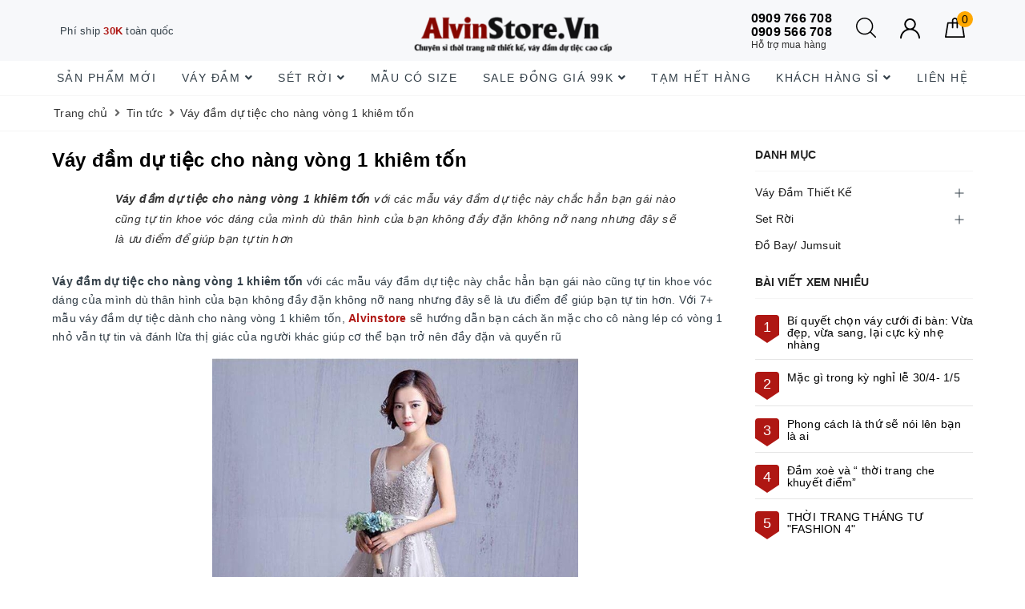

--- FILE ---
content_type: text/html; charset=utf-8
request_url: https://alvinstore.vn/vay-dam-du-tiec-cho-nang-vong-1-khiem-ton-nguc-lep
body_size: 17515
content:
<!DOCTYPE html>
<html lang="vi">
	<head>

		<!-- Google adsense Code -->
		<script async src="https://pagead2.googlesyndication.com/pagead/js/adsbygoogle.js?client=ca-pub-8831629655635229"
     crossorigin="anonymous"></script>
		<!-- End Google adsense Code -->

		<meta charset="UTF-8" />
		<meta name="viewport" content="width=device-width, initial-scale=1">			
		<title>Váy đầm dự tiệc cho nàng vòng 1 khiêm tốn, ngực lép | AlvinStore.Vn</title>
		<meta name="description" content="Váy đầm dự tiệc cho nàng vòng 1 khiêm tốn với các mẫu váy đầm dự tiệc này chắc hẳn bạn gái nào cũng tự tin khoe vóc dáng của mình dù thân hình của bạn không đầy đặn không nỡ nang nhưng đây sẽ là ưu điểm để giúp bạn tự tin hơn">
		<meta name="keywords" content="Váy đầm dự tiệc cho nàng vòng 1 khiêm tốn, Tin tức,  AlvinStore.Vn, alvinstore.vn"/>		
		<link rel="canonical" href="https://alvinstore.vn/vay-dam-du-tiec-cho-nang-vong-1-khiem-ton-nguc-lep"/>
		<meta name='revisit-after' content='1 days' />
		<meta name="robots" content="noodp,index,follow" />
		<meta name="theme-color" content="#af1713" />
		
		<link rel="icon" href="//bizweb.dktcdn.net/100/208/198/themes/762809/assets/favicon.png?1691817215022" type="image/x-icon" />
		<link rel="apple-touch-icon" href="//bizweb.dktcdn.net/100/208/198/themes/762809/assets/favicon.png?1691817215022">
		
		<meta property="og:type" content="article"><meta property="og:title" content="V&#225;y đầm dự tiệc cho n&#224;ng v&#242;ng 1 khi&#234;m tốn">
<meta property="og:image" content="https://bizweb.dktcdn.net/thumb/grande/100/208/198/articles/vay-dam-du-tiec-cho-nang-vong-1-khiem-ton-5.jpg?v=1540606738067"><meta property="og:image:secure_url" content="https://bizweb.dktcdn.net/thumb/grande/100/208/198/articles/vay-dam-du-tiec-cho-nang-vong-1-khiem-ton-5.jpg?v=1540606738067">
	<meta property="og:description" content="Váy đầm dự tiệc cho nàng vòng 1 khiêm tốn với các mẫu váy đầm dự tiệc này chắc hẳn bạn gái nào cũng tự tin khoe vóc dáng của mình dù thân hình của bạn không đầy đặn không nỡ nang nhưng đây sẽ là ưu điểm để giúp bạn tự tin hơn">
	<meta property="og:url" content="https://alvinstore.vn/vay-dam-du-tiec-cho-nang-vong-1-khiem-ton-nguc-lep">
	<meta property="og:site_name" content="AlvinStore.Vn">
		<link href="//bizweb.dktcdn.net/100/208/198/themes/762809/assets/bootstrap.scss.css?1691817215022" rel="stylesheet" type="text/css" media="all" />
		<link href="//bizweb.dktcdn.net/100/208/198/themes/762809/assets/plugin.scss.css?1691817215022" rel="stylesheet" type="text/css" media="all" />							
		<link href="//bizweb.dktcdn.net/100/208/198/themes/762809/assets/base.scss.css?1691817215022" rel="stylesheet" type="text/css" media="all" />	
		<link href="//bizweb.dktcdn.net/100/208/198/themes/762809/assets/evo-main.scss.css?1691817215022" rel="stylesheet" type="text/css" media="all" />
		<link href="//bizweb.dktcdn.net/100/208/198/themes/762809/assets/slick.scss.css?1691817215022" rel="stylesheet" type="text/css" media="all" />
		<link href="https://cdnjs.cloudflare.com/ajax/libs/font-awesome/5.7.2/css/all.min.css" rel="stylesheet" type="text/css" media="all" />
		
		
		<link href="//bizweb.dktcdn.net/100/208/198/themes/762809/assets/evo-article.scss.css?1691817215022" rel="stylesheet" type="text/css" media="all" />
		
		
		
		
		
		
		
		
		<script>
	var Bizweb = Bizweb || {};
	Bizweb.store = 'alvinstore.mysapo.net';
	Bizweb.id = 208198;
	Bizweb.theme = {"id":762809,"name":"Evo Fashion","role":"main"};
	Bizweb.template = 'article';
	if(!Bizweb.fbEventId)  Bizweb.fbEventId = 'xxxxxxxx-xxxx-4xxx-yxxx-xxxxxxxxxxxx'.replace(/[xy]/g, function (c) {
	var r = Math.random() * 16 | 0, v = c == 'x' ? r : (r & 0x3 | 0x8);
				return v.toString(16);
			});		
</script>
<script>
	(function () {
		function asyncLoad() {
			var urls = ["https://blogstatistics.sapoapps.vn/scripts/ab_blogstatistics_scripttag.js?store=alvinstore.mysapo.net","//newproductreviews.sapoapps.vn/assets/js/productreviews.min.js?store=alvinstore.mysapo.net","https://google-shopping.sapoapps.vn/conversion-tracker/global-tag/5715.js?store=alvinstore.mysapo.net","https://google-shopping.sapoapps.vn/conversion-tracker/event-tag/5715.js?store=alvinstore.mysapo.net","https://google-shopping-v2.sapoapps.vn/api/conversion-tracker/global-tag/2424?store=alvinstore.mysapo.net","https://google-shopping-v2.sapoapps.vn/api/conversion-tracker/event-tag/2424?store=alvinstore.mysapo.net"];
			for (var i = 0; i < urls.length; i++) {
				var s = document.createElement('script');
				s.type = 'text/javascript';
				s.async = true;
				s.src = urls[i];
				var x = document.getElementsByTagName('script')[0];
				x.parentNode.insertBefore(s, x);
			}
		};
		window.attachEvent ? window.attachEvent('onload', asyncLoad) : window.addEventListener('load', asyncLoad, false);
	})();
</script>


<script>
	window.BizwebAnalytics = window.BizwebAnalytics || {};
	window.BizwebAnalytics.meta = window.BizwebAnalytics.meta || {};
	window.BizwebAnalytics.meta.currency = 'VND';
	window.BizwebAnalytics.tracking_url = '/s';

	var meta = {};
	
	meta.article = {"id": 1321554};
	
	
	for (var attr in meta) {
	window.BizwebAnalytics.meta[attr] = meta[attr];
	}
</script>

	
		<script src="/dist/js/stats.min.js?v=96f2ff2"></script>
	



<!-- Google tag (gtag.js) -->
<script async src="https://www.googletagmanager.com/gtag/js?id=G-WFD2Y65251"></script>
<script>
  window.dataLayer = window.dataLayer || [];
  function gtag(){dataLayer.push(arguments);}
  gtag('js', new Date());

  gtag('config', 'G-WFD2Y65251');
</script>
<script>

	window.enabled_enhanced_ecommerce = true;

</script>






<script>
	var eventsListenerScript = document.createElement('script');
	eventsListenerScript.async = true;
	
	eventsListenerScript.src = "/dist/js/store_events_listener.min.js?v=1b795e9";
	
	document.getElementsByTagName('head')[0].appendChild(eventsListenerScript);
</script>





	
		
		
		
		<script type="application/ld+json">
{
	"@context" : "http://schema.org",
  	"@type" : "Organization",
  	"legalName" : "AlvinStore.Vn",
  	"url" : "https://alvinstore.vn",
  	"contactPoint":[{
    	"@type" : "ContactPoint",
    	"telephone" : "+84 0909566708",
    	"contactType" : "customer service"
  	}],
  	"logo":"//bizweb.dktcdn.net/100/208/198/themes/762809/assets/logo.png?1691817215022",
  	"sameAs":[
  	"https://www.facebook.com/vaydutiecAlvinStore",
    "#"
	]
}
</script>
<script type="application/ld+json">
{
  "@context" : "http://schema.org",
  "@type" : "WebSite", 
  "name" : "AlvinStore.Vn",
  "url" : "https://alvinstore.vn",
  "potentialAction":{
    	"@type" : "SearchAction",
    	"target" : "https://alvinstore.vn/search?query={search_term}",
    	"query-input" : "required name=search_term"
  	}                     
}
</script>
	</head>
	<body class="bg-body  article">	
		
		<script src="https://cdnjs.cloudflare.com/ajax/libs/jquery/2.2.3/jquery.min.js" type="text/javascript"></script>
		
		<script src="//bizweb.dktcdn.net/100/208/198/themes/762809/assets/option-selectors.js?1691817215022" type="text/javascript"></script>
		<script src="//bizweb.dktcdn.net/assets/themes_support/api.jquery.js" type="text/javascript"></script>
		<script src="//bizweb.dktcdn.net/100/208/198/themes/762809/assets/slick.js?1691817215022" type="text/javascript"></script>
		
		
		
		
		<div class="evo-search-bar">
	<form action="/search" method="get">
		<div class="input-group">
			<input type="text" name="query" class="search-auto form-control" placeholder="Bạn cần tìm gì hôm nay?" aria-label="Tìm kiếm" />
			<span class="input-group-btn">
				<button class="btn btn-default" type="submit" aria-label="Tìm kiếm"><i class="fa fa-search"></i></button>
			</span>
		</div>
	</form>
	<button class="site-header__search" role="button" title="Đóng tìm kiếm"><svg xmlns="http://www.w3.org/2000/svg" width="26.045" height="26.044"><g data-name="Group 470"><path d="M19.736 17.918l-4.896-4.896 4.896-4.896a1.242 1.242 0 0 0-.202-1.616 1.242 1.242 0 0 0-1.615-.202l-4.896 4.896L8.127 6.31a1.242 1.242 0 0 0-1.615.202 1.242 1.242 0 0 0-.202 1.615l4.895 4.896-4.896 4.896a1.242 1.242 0 0 0 .202 1.615 1.242 1.242 0 0 0 1.616.202l4.896-4.896 4.896 4.896a1.242 1.242 0 0 0 1.615-.202 1.242 1.242 0 0 0 .202-1.615z" data-name="Path 224" fill="#1c1c1c"></path></g></svg></button>
</div>
<header class="header">
	<div class="evo-header-logo-search-cart">
		<div class="container">
			<div class="row">
				<div class="col-md-4 hidden-sm hidden-xs">
					<div class="evo-header-policy">
						<ul class="free-ship j-free-shipping">
							
							
							
							
							
							<li class="discount"><a href="https://alvinstore.vn/chinh-sach-giao-nhan-va-phi-ship" title="FreeShip cho Khách Lẻ thanh toán chuyển khoản"><span>FreeShip</span> cho Khách Lẻ thanh toán chuyển khoản</a></li>
							
							
							
							
							
							
							<li class="discount"><a href="https://alvinstore.vn/chinh-sach-giao-nhan-va-phi-ship" title="Phí ship 30K toàn quốc">Phí ship <span>30K</span> toàn quốc</a></li>
							
							
							
							
							
							
							<li class="discount"><a href="https://alvinstore.vn/chinh-sach-ho-tro-khach-hang-doi-san-pham" title="7 ngày đổi trả dễ dàng">7 ngày <span>đổi trả</span> dễ dàng</a></li>
							
							
						</ul>
					</div>
				</div>
				<div class="col-md-4 logo evo-header-mobile">
					<button type="button" class="evo-flexitem evo-flexitem-fill navbar-toggle collapsed visible-sm visible-xs" id="trigger-mobile" aria-label="Menu Mobile">
						<span class="icon-bar"></span>
						<span class="icon-bar"></span>
						<span class="icon-bar"></span>
					</button>
					<a href="/" class="logo-wrapper" title="AlvinStore.Vn">
						<img src="[data-uri]" data-src="//bizweb.dktcdn.net/100/208/198/themes/762809/assets/logo.png?1691817215022" alt="AlvinStore.Vn" class="lazy img-responsive center-block" />
					</a>
					<div class="evo-flexitem evo-flexitem-fill visible-sm visible-xs">
						<a href="javascript:void(0);" class="site-header-search" rel="nofollow" title="Tìm kiếm" aria-label="Tìm kiếm">
							<i class="fa fa-search" aria-hidden="true"></i>
						</a>
						<a href="/cart" title="Giỏ hàng" rel="nofollow">
							<svg viewBox="0 0 100 100" data-radium="true" style="width: 25px;"><g stroke="none" stroke-width="1" fill="none" fill-rule="evenodd"><g transform="translate(-286.000000, -515.000000)" fill="#000"><path d="M374.302082,541.184324 C374.044039,539.461671 372.581799,538.255814 370.861517,538.255814 L351.078273,538.255814 L351.078273,530.159345 C351.078273,521.804479 344.283158,515 335.93979,515 C327.596422,515 320.801307,521.804479 320.801307,530.159345 L320.801307,538.255814 L301.018063,538.255814 C299.297781,538.255814 297.835541,539.461671 297.577499,541.184324 L286.051608,610.951766 C285.87958,611.985357 286.137623,613.018949 286.825735,613.794143 C287.513848,614.569337 288.460003,615 289.492173,615 L382.387408,615 L382.473422,615 C384.451746,615 386,613.449612 386,611.468562 C386,611.037898 385.913986,610.693368 385.827972,610.348837 L374.302082,541.184324 L374.302082,541.184324 Z M327.854464,530.159345 C327.854464,525.680448 331.467057,522.062877 335.93979,522.062877 C340.412524,522.062877 344.025116,525.680448 344.025116,530.159345 L344.025116,538.255814 L327.854464,538.255814 L327.854464,530.159345 L327.854464,530.159345 Z M293.62085,608.023256 L304.028557,545.318691 L320.801307,545.318691 L320.801307,565.043066 C320.801307,567.024117 322.349561,568.574505 324.327886,568.574505 C326.30621,568.574505 327.854464,567.024117 327.854464,565.043066 L327.854464,545.318691 L344.025116,545.318691 L344.025116,565.043066 C344.025116,567.024117 345.57337,568.574505 347.551694,568.574505 C349.530019,568.574505 351.078273,567.024117 351.078273,565.043066 L351.078273,545.318691 L367.851024,545.318691 L378.25873,608.023256 L293.62085,608.023256 L293.62085,608.023256 Z"></path></g></g></svg>
							<span class="count_item_pr">0</span>
						</a>
					</div>
				</div>
				<div class="col-md-4 evo-header-hotline-cart hidden-sm hidden-xs">
					<div class="hotline">
						<div class="user-content-right">
							
							<a href="tel:0909766708</br>0909566708" title="Hỗ trợ mua hàng 0909766708</br>0909566708">
								<span class="evo-hotline">0909 766 708 </br>0909 566 708 </span>
								<span class="evo-title">Hỗ trợ mua hàng</span>
							</a>
							
						</div>
					</div>
					<div class="evo-search">
						<a href="javascript:void(0);" class="site-header-search" rel="nofollow" title="Tìm kiếm">
							<svg viewBox="0 0 451 451" style="width:25px;"><g fill="#000"><path d="M447.05,428l-109.6-109.6c29.4-33.8,47.2-77.9,47.2-126.1C384.65,86.2,298.35,0,192.35,0C86.25,0,0.05,86.3,0.05,192.3
								s86.3,192.3,192.3,192.3c48.2,0,92.3-17.8,126.1-47.2L428.05,447c2.6,2.6,6.1,4,9.5,4s6.9-1.3,9.5-4
								C452.25,441.8,452.25,433.2,447.05,428z M26.95,192.3c0-91.2,74.2-165.3,165.3-165.3c91.2,0,165.3,74.2,165.3,165.3
								s-74.1,165.4-165.3,165.4C101.15,357.7,26.95,283.5,26.95,192.3z"/></g></svg>
						</a>
					</div>
					<div class="evo-account">
						<a href="javascript:void(0);" title="Tài khoản" rel="nofollow">
							<img src="//bizweb.dktcdn.net/100/208/198/themes/762809/assets/user.svg?1691817215022" alt="AlvinStore.Vn" class="img-responsive" />
						</a>
						<ul>
							
							<li><a rel="nofollow" href="/account/login" title="Đăng nhập">Đăng nhập</a></li>
							<li><a rel="nofollow" href="/account/register" title="Đăng ký">Đăng ký</a></li>
							
						</ul>
					</div>
					<div class="evo-cart mini-cart">
						<a href="/cart" title="Giỏ hàng" rel="nofollow">
							<svg viewBox="0 0 100 100" data-radium="true" style="width: 25px;"><g stroke="none" stroke-width="1" fill="none" fill-rule="evenodd"><g transform="translate(-286.000000, -515.000000)" fill="#000"><path d="M374.302082,541.184324 C374.044039,539.461671 372.581799,538.255814 370.861517,538.255814 L351.078273,538.255814 L351.078273,530.159345 C351.078273,521.804479 344.283158,515 335.93979,515 C327.596422,515 320.801307,521.804479 320.801307,530.159345 L320.801307,538.255814 L301.018063,538.255814 C299.297781,538.255814 297.835541,539.461671 297.577499,541.184324 L286.051608,610.951766 C285.87958,611.985357 286.137623,613.018949 286.825735,613.794143 C287.513848,614.569337 288.460003,615 289.492173,615 L382.387408,615 L382.473422,615 C384.451746,615 386,613.449612 386,611.468562 C386,611.037898 385.913986,610.693368 385.827972,610.348837 L374.302082,541.184324 L374.302082,541.184324 Z M327.854464,530.159345 C327.854464,525.680448 331.467057,522.062877 335.93979,522.062877 C340.412524,522.062877 344.025116,525.680448 344.025116,530.159345 L344.025116,538.255814 L327.854464,538.255814 L327.854464,530.159345 L327.854464,530.159345 Z M293.62085,608.023256 L304.028557,545.318691 L320.801307,545.318691 L320.801307,565.043066 C320.801307,567.024117 322.349561,568.574505 324.327886,568.574505 C326.30621,568.574505 327.854464,567.024117 327.854464,565.043066 L327.854464,545.318691 L344.025116,545.318691 L344.025116,565.043066 C344.025116,567.024117 345.57337,568.574505 347.551694,568.574505 C349.530019,568.574505 351.078273,567.024117 351.078273,565.043066 L351.078273,545.318691 L367.851024,545.318691 L378.25873,608.023256 L293.62085,608.023256 L293.62085,608.023256 Z"></path></g></g></svg>
							<span class="count_item_pr">0</span>
						</a>
						<div class="top-cart-content">					
							<ul id="cart-sidebar" class="mini-products-list count_li">
								<li class="list-item"><ul></ul></li>
								<li class="action">
									<ul>
										<li class="li-fix-1"><div class="top-subtotal">Tổng tiền thanh toán:<span class="price"></span></div></li>
										<li class="li-fix-2">
											<div class="actions clearfix">
												<a rel="nofollow" href="/cart" class="btn btn-primary" title="Giỏ hàng"><i class="fa fa-shopping-basket"></i> Giỏ hàng</a>
												<a rel="nofollow" href="/checkout" class="btn btn-checkout btn-gray" title="Thanh toán"><i class="fa fa-random"></i> Thanh toán</a>
											</div>
										</li>
									</ul>
								</li>
							</ul>
						</div>
					</div>
				</div>
			</div>
		</div>
	</div>
	<div class="evo-main-nav">
		<div class="container">
			<div class="row">
				<div class="col-md-12 no-padding">
					
<div class="mobile-main-menu hidden-lg hidden-md">
	<div class="drawer-header">
		<div id="close-nav">
			<svg viewBox="0 0 100 100" data-radium="true" style="width: 16px;"><g stroke="none" stroke-width="1" fill="none" fill-rule="evenodd"><g transform="translate(-645.000000, -879.000000)" fill="#000"><path d="M743.998989,926.504303 L697.512507,880.032702 C696.909905,879.430293 695.962958,879 695.016011,879 C694.069064,879 693.122117,879.430293 692.519515,880.032702 L646.033033,926.504303 C644.655656,927.881239 644.655656,930.118761 646.033033,931.495697 C646.721722,932.184165 647.582582,932.528399 648.529529,932.528399 C649.476476,932.528399 650.337337,932.184165 651.026025,931.495697 L691.486482,891.048193 L691.486482,975.471601 C691.486482,977.450947 693.036031,979 695.016011,979 C696.995991,979 698.54554,977.450947 698.54554,975.471601 L698.54554,891.048193 L739.005997,931.495697 C740.383374,932.872633 742.621612,932.872633 743.998989,931.495697 C745.376366,930.118761 745.29028,927.881239 743.998989,926.504303 L743.998989,926.504303 Z" transform="translate(695.000000, 929.000000) rotate(-90.000000) translate(-695.000000, -929.000000) "></path></g></g></svg>
		</div>
		<a href="/" class="logo-wrapper" title="AlvinStore.Vn">
			<img src="[data-uri]" data-src="//bizweb.dktcdn.net/100/208/198/themes/762809/assets/logo.png?1691817215022" alt="AlvinStore.Vn" class="lazy img-responsive center-block" />
		</a>
		
	</div>
	<div class="ul-first-menu">
		
		<a rel="nofollow" href="/account/login" title="Đăng nhập">Đăng nhập</a>
		<a rel="nofollow" href="/account/register" title="Đăng ký">Đăng ký</a>
		
	</div>
</div>

					<ul id="nav" class="nav">
	
	
	
	
	
	<li class="nav-item "><a class="nav-link" href="/mau-moi-ve" title="Sản phẩm mới">Sản phẩm mới</a></li>
	
	
	
	
	
	<li class=" nav-item has-childs ">
		<a href="/vay-dam-thiet-ke" class="nav-link" title="Váy Đầm">Váy Đầm <i class="fa fa-angle-down" data-toggle="dropdown"></i></a>			
					
		<ul class="dropdown-menu">
			
			
			<li class="nav-item-lv2"><a class="nav-link" href="/dam-om-body" title="Đầm Ôm Body">Đầm Ôm Body</a></li>
			
			
			
			<li class="nav-item-lv2"><a class="nav-link" href="/dam-xoe" title="Đầm Xòe">Đầm Xòe</a></li>
			
			
			
			<li class="nav-item-lv2"><a class="nav-link" href="/dam-suong" title="Đầm Suông">Đầm Suông</a></li>
			
			
			
			<li class="nav-item-lv2"><a class="nav-link" href="/dam-da-hoi" title="Đầm Dạ Hội">Đầm Dạ Hội</a></li>
			
			
			
			<li class="nav-item-lv2"><a class="nav-link" href="/dam-maxi" title="Đầm Maxi">Đầm Maxi</a></li>
			
			
			
			<li class="nav-item-lv2"><a class="nav-link" href="/dam-ren" title="Đầm Ren">Đầm Ren</a></li>
			
			
			
			<li class="nav-item-lv2"><a class="nav-link" href="/dam-du-tiec" title="Đầm Dự Tiệc">Đầm Dự Tiệc</a></li>
			
			
		</ul>
		
	</li>
	
	
	
	
	
	<li class=" nav-item has-childs ">
		<a href="/set-roi" class="nav-link" title="Sét Rời">Sét Rời <i class="fa fa-angle-down" data-toggle="dropdown"></i></a>			
					
		<ul class="dropdown-menu">
			
			
			<li class="nav-item-lv2"><a class="nav-link" href="/set-roi-ao-vay" title="Set Rời Áo Váy">Set Rời Áo Váy</a></li>
			
			
			
			<li class="nav-item-lv2"><a class="nav-link" href="/set-roi-ao-quan" title="Set Rời Áo Quần">Set Rời Áo Quần</a></li>
			
			
			
			<li class="nav-item-lv2"><a class="nav-link" href="/do-bay-jumpsuit" title="Đồ Bay/Jumpsuit">Đồ Bay/Jumpsuit</a></li>
			
			
		</ul>
		
	</li>
	
	
	
	
	
	<li class="nav-item "><a class="nav-link" href="/mau-co-size-s-m-l" title="Mẫu Có Size">Mẫu Có Size</a></li>
	
	
	
	
	
	<li class=" nav-item has-childs ">
		<a href="/sale-dong-gia-169k" class="nav-link" title="SALE đồng giá 99k">SALE đồng giá 99k <i class="fa fa-angle-down" data-toggle="dropdown"></i></a>			
					
		<ul class="dropdown-menu">
			
		</ul>
		
	</li>
	
	
	
	
	
	<li class="nav-item "><a class="nav-link" href="/tam-het-hang" title="Tạm Hết Hàng">Tạm Hết Hàng</a></li>
	
	
	
	
	
	<li class=" nav-item has-childs ">
		<a href="/chinh-sach-gia-si-dai-ly-thoi-trang-thiet-ke-alvin-store" class="nav-link" title="Khách hàng sỉ">Khách hàng sỉ <i class="fa fa-angle-down" data-toggle="dropdown"></i></a>			
					
		<ul class="dropdown-menu">
			
			
			<li class="nav-item-lv2"><a class="nav-link" href="/gioi-thieu-xuong-vay-dam-gia-si-alvinstore" title="Giới thiệu AlvinStore.Vn">Giới thiệu AlvinStore.Vn</a></li>
			
			
			
			<li class="nav-item-lv2"><a class="nav-link" href="/chinh-sach-gia-si-dai-ly-thoi-trang-thiet-ke-alvin-store" title="Chính sách giá sỉ/đại lý">Chính sách giá sỉ/đại lý</a></li>
			
			
			
			<li class="nav-item-lv2"><a class="nav-link" href="/chinh-sach-giao-nhan-va-phi-ship" title="Giao nhận và phí ship">Giao nhận và phí ship</a></li>
			
			
			
			<li class="nav-item-lv2"><a class="nav-link" href="/mua-si-va-thanh-toan" title="Mua sỉ và Thanh toán">Mua sỉ và Thanh toán</a></li>
			
			
			
			<li class="nav-item-lv2"><a class="nav-link" href="/tai-khoan-ngan-hang" title="Tài khoản ngân hàng">Tài khoản ngân hàng</a></li>
			
			
			
			<li class="dropdown-submenu nav-item-lv2 has-childs2">
				<a class="nav-link" href="/chinh-sach-doi-tra-san-pham" title="Chính sách hỗ trợ khách hàng đổi sản phẩm">Chính sách hỗ trợ khách hàng đổi sản phẩm <i class="fa fa-angle-right"></i></a>
				<ul class="dropdown-menu">
					
					<li class="nav-item-lv3"><a class="nav-link" href="/chinh-sach-doi-tra-san-pham" title="Chính sách hỗ trợ khách hàng đổi sản phẩm">Chính sách hỗ trợ khách hàng đổi sản phẩm</a></li>
					
				</ul>                      
			</li>
			
			
			
			<li class="nav-item-lv2"><a class="nav-link" href="/bo-si-dam-thiet-ke-alvin-store-vay-dam-gia-si-tphcm-mau-ma-dep" title="Bỏ sỉ đầm thiết kế">Bỏ sỉ đầm thiết kế</a></li>
			
			
		</ul>
		
	</li>
	
	
	
	
	
	<li class="nav-item "><a class="nav-link" href="/lien-he" title="Liên hệ">Liên hệ</a></li>
	
	
</ul>
				</div>
			</div>
		</div>
	</div>
</header>
		
		<section class="bread-crumb margin-bottom-10">
	<div class="container">
		<ul class="breadcrumb" itemscope itemtype="https://schema.org/BreadcrumbList">						
			<li class="home" itemprop="itemListElement" itemscope itemtype="https://schema.org/ListItem">
				<a itemprop="item" href="/" title="Trang chủ">
					<span itemprop="name">Trang chủ</span>
					<meta itemprop="position" content="1" />
				</a>
				<span><i class="fa fa-angle-right"></i></span>
			</li>
			
			<li itemprop="itemListElement" itemscope itemtype="https://schema.org/ListItem">
				<a itemprop="item" href="/tin-tuc" title="Tin tức">
					<span itemprop="name">Tin tức</span>
					<meta itemprop="position" content="2" />
				</a>
				<span><i class="fa fa-angle-right"></i></span>
			</li>
			<li itemprop="itemListElement" itemscope itemtype="https://schema.org/ListItem">
				<strong itemprop="name">V&#225;y đầm dự tiệc cho n&#224;ng v&#242;ng 1 khi&#234;m tốn</strong>
				<meta itemprop="position" content="3" />
			</li>
			
		</ul>
	</div>
</section>
<div class="container article-wraper margin-top-20">
	<div class="row">		
		<section class="right-content col-md-9">
			<article class="article-main" itemscope itemtype="http://schema.org/Article">
				
				<meta itemprop="mainEntityOfPage" content="/vay-dam-du-tiec-cho-nang-vong-1-khiem-ton-nguc-lep">
				<meta itemprop="description" content="Váy đầm dự tiệc cho nàng vòng 1 khiêm tốn với các mẫu váy đầm dự tiệc này chắc hẳn bạn gái nào cũng tự tin khoe vóc dáng của mình dù thân hình của bạn không đầy đặn không nỡ nang nhưng đây sẽ là ưu điểm để giúp bạn tự tin hơn">
				<meta itemprop="author" content="Cao Anh Thi">
				<meta itemprop="headline" content="Váy đầm dự tiệc cho nàng vòng 1 khiêm tốn">
				<meta itemprop="image" content="https:https://bizweb.dktcdn.net/100/208/198/articles/vay-dam-du-tiec-cho-nang-vong-1-khiem-ton-5.jpg?v=1540606738067">
				<meta itemprop="datePublished" content="27-10-2018">
				<meta itemprop="dateModified" content="27-10-2018">
				<div class="hidden" itemprop="publisher" itemscope itemtype="https://schema.org/Organization">
					<div itemprop="logo" itemscope itemtype="https://schema.org/ImageObject"><img src="//bizweb.dktcdn.net/100/208/198/themes/762809/assets/logo.png?1691817215022" alt="AlvinStore.Vn"/><meta itemprop="url" content="https://bizweb.dktcdn.net/100/208/198/themes/762809/assets/logo.png?1691817215022"><meta itemprop="width" content="200"><meta itemprop="height" content="49"></div>
					<meta itemprop="name" content="Váy đầm dự tiệc cho nàng vòng 1 khiêm tốn">
				</div>
				<div class="row">
					<div class="col-md-12 evo-article margin-bottom-10">
						<h1 class="title-head">V&#225;y đầm dự tiệc cho n&#224;ng v&#242;ng 1 khi&#234;m tốn</h1>
						
						
						<div class="article-summary">
							<p><span style="font-family:Verdana,Geneva,sans-serif;"><span style="font-size:14px;"><strong>Váy đầm dự tiệc cho nàng vòng 1 khiêm tốn</strong> với các mẫu váy đầm dự tiệc này chắc hẳn bạn gái nào cũng tự tin khoe vóc dáng của mình dù thân hình của bạn không đầy đặn không nỡ nang nhưng đây sẽ là ưu điểm để giúp bạn tự tin hơn</span></span></p>
						</div>
						
						<div class="article-details evo-toc-content">						
							<p><meta charset="utf-8" /><span style="font-family:Verdana,Geneva,sans-serif;"><span style="font-size:14px;"><strong>Váy đầm dự tiệc cho nàng vòng 1 khiêm tốn</strong> với các mẫu váy đầm dự tiệc này chắc hẳn bạn gái nào cũng tự tin khoe vóc dáng của mình dù thân hình của bạn không đầy đặn không nỡ nang nhưng đây sẽ là ưu điểm để giúp bạn tự tin hơn. Với 7+ mẫu váy đầm dự tiệc dành cho nàng vòng 1 khiêm tốn, <strong><a href="https://alvinstore.vn/">Alvinstore</a></strong> sẽ hướng dẫn bạn cách ăn mặc cho cô nàng lép có vòng 1 nhỏ vẫn tự tin và đánh lừa thị giác của người khác giúp cơ thể bạn trở nên đầy đặn và quyến rũ </span></span></p>
<p><span style="font-family:Verdana,Geneva,sans-serif;"><span style="font-size:14px;"><img data-thumb="grande" original-height="900" original-width="686" src="//bizweb.dktcdn.net/thumb/grande/100/208/198/files/vay-dam-du-tiec-cho-nang-vong-1-khiem-ton-5-1ccce0d9-4b04-4100-8fb9-dd8eb26485d0.jpg?v=1540606677943" /></span></span></p>
<p><span style="font-family:Verdana,Geneva,sans-serif;"><span style="font-size:14px;">Không cần phải cố gắng cố công để khoe vòng một của bạn bạn có thể chứng minh những nét gợi cảm của cơ thể mình qua sự khéo léo và tinh tế trong việc lựa chọn trang phục. Váy cho người vòng 1 nhỏ sẽ chính là tiêu điểm trong bài viết sau đây chị em phụ nữ nên tham khảo và nhé </span></span></p>
<h2><span style="color:#e74c3c;"><span style="font-size:18px;"><strong><span style="font-family:Verdana,Geneva,sans-serif;">7+ mẫu váy đầm dự tiệc cho nàng vòng 1 khiêm tốn tự tin khoe dáng.</span></strong></span></span></h2>
<p><span style="font-family:Verdana,Geneva,sans-serif;"><span style="font-size:14px;">Đầm cổ cao đây sẽ là xu hướng mới năm 2019 dành cho các cô nàng với nhiều sự lựa chọn từ mẫu mã đến chất liệu sản phẩm đây là bí quyết tăng thêm size vòng 1 cho bạn đối với những cô nàng ngực lép </span></span></p>
<p><span style="font-family:Verdana,Geneva,sans-serif;"><span style="font-size:14px;">Bạn theo phong cách hiện đại thì có thể lựa chọn những kiểu váy đầm có họa tiết chấm bi hoặc hoa văn kết hợp với nhau cùng với cổ cao sẽ càng sang trọng và tinh tế </span></span></p>
<p><span style="font-family:Verdana,Geneva,sans-serif;"><span style="font-size:14px;">Phong cách cổ điển truyền thống bạn có thể lựa chọn một chiếc đầm body con kết hợp với cổ cao cũng đủ làm cho bạn tỏa sáng trong đêm dự tiệc </span></span></p>
<p><span style="font-family:Verdana,Geneva,sans-serif;"><span style="font-size:14px;">Đầm cổ v sâu: Thông thường nhiều người sẽ nghĩ rằng với những bộ đầm cổ sâu thiết kế cổ chữ V sẽ là nhược điểm càng tô đậm vòng 1 nhỏ của bạn nhưng trái lại cổ V sâu sẽ tập trung chú ý vào phần giữa cơ thể thay vì vào ngực </span></span></p>
<p><img data-thumb="grande" original-height="812" original-width="598" src="//bizweb.dktcdn.net/thumb/grande/100/208/198/files/vay-dam-du-tiec-cho-nang-vong-1-khiem-ton-1-0bd93d02-f8a4-442f-9915-03fc84b724fb.jpg?v=1540606182325" /></p>
<p><img data-thumb="grande" original-height="960" original-width="640" src="//bizweb.dktcdn.net/thumb/grande/100/208/198/files/vay-dam-du-tiec-cho-nang-vong-1-khiem-ton-2.jpg?v=1540606194121" /></p>
<p><img data-thumb="grande" original-height="835" original-width="553" src="//bizweb.dktcdn.net/thumb/grande/100/208/198/files/vay-dam-du-tiec-cho-nang-vong-1-khiem-ton.jpg?v=1540606205126" /></p>
<p><span style="font-family:Verdana,Geneva,sans-serif;"><span style="font-size:14px;">Đầm hở lưng chắc chắn là một trong những trang phục đầm dự tiệc phù hợp với nhiều đối tượng hơn và rất quen thuộc với chị em chúng ta tao sẽ dễ dàng khoe được đôi lưng Trần bờ vai thon làn da trắng thay vì sẽ tập trung vào phía trước nên chú ý chăm sóc phần lưng để khi diện đầm bạn sẽ càng tự tin và quyến rũ hơn nhé </span></span></p>
<p><span style="font-family:Verdana,Geneva,sans-serif;"><span style="font-size:14px;"><img data-thumb="grande" original-height="960" original-width="640" src="//bizweb.dktcdn.net/thumb/grande/100/208/198/files/vay-dam-du-tiec-cho-nang-vong-1-khiem-ton-3.jpg?v=1540606323347" /></span></span></p>
<p><span style="font-family:Verdana,Geneva,sans-serif;"><span style="font-size:14px;"><img data-thumb="grande" original-height="720" original-width="486" src="//bizweb.dktcdn.net/thumb/grande/100/208/198/files/vay-dam-du-tiec-cho-nang-vong-1-khiem-ton-4.jpg?v=1540606335506" /></span></span></p>
<p><span style="font-family:Verdana,Geneva,sans-serif;"><span style="font-size:14px;"><img data-thumb="grande" original-height="2048" original-width="2048" src="//bizweb.dktcdn.net/thumb/grande/100/208/198/files/vay-dam-du-tiec-cho-nang-vong-1-khiem-ton-5.jpg?v=1540606346700" /></span></span></p>
<p><span style="font-family:Verdana,Geneva,sans-serif;"><span style="font-size:14px;">Đầm trễ vai bạn khoe được vòng một đánh lừa thị giác của người khác còn khéo léo khoe được bờ vai mềm mại gợi cảm </span></span></p>
<p><span style="font-family:Verdana,Geneva,sans-serif;"><span style="font-size:14px;">Đầm suông luôn là chủ đề không thể thiếu dành cho các cô nàng phù hợp với nhiều thân hình khác nhau người thân hình mập, người có thân hình mảnh mai thon gọn, người có vòng một nhỏ ngực lép đều có thể rất phù hợp, chỉ cần biết cách phối đồ một cách tinh tế một ít gu thẩm mỹ của bạn chắc hẳn rằng bạn sẽ là tâm điểm của mọi bữa tiệc </span></span></p>
<p><span style="font-family:Verdana,Geneva,sans-serif;"><span style="font-size:14px;"><img data-thumb="grande" original-height="901" original-width="635" src="//bizweb.dktcdn.net/thumb/grande/100/208/198/files/vay-dam-du-tiec-cho-nang-vong-1-khiem-ton-1-957a13fe-745d-40b4-bdb8-c0d472f456d7.jpg?v=1540606566980" /></span></span></p>
<p><span style="font-family:Verdana,Geneva,sans-serif;"><span style="font-size:14px;"><img data-thumb="grande" original-height="2048" original-width="1365" src="//bizweb.dktcdn.net/thumb/grande/100/208/198/files/vay-dam-du-tiec-cho-nang-vong-1-khiem-ton-2-8326f6ff-9815-434b-8530-81cf3a4644fc.jpg?v=1540606577548" /></span></span></p>
<p><span style="font-family:Verdana,Geneva,sans-serif;"><span style="font-size:14px;"><img data-thumb="grande" original-height="960" original-width="640" src="//bizweb.dktcdn.net/thumb/grande/100/208/198/files/vay-dam-du-tiec-cho-nang-vong-1-khiem-ton-3-3ead1c0d-ac2c-4a17-b46e-a6893ebd4620.jpg?v=1540606590266" /></span></span></p>
<p><span style="font-family:Verdana,Geneva,sans-serif;"><span style="font-size:14px;"><img data-thumb="grande" original-height="960" original-width="640" src="//bizweb.dktcdn.net/thumb/grande/100/208/198/files/vay-dam-du-tiec-cho-nang-vong-1-khiem-ton-4-f430a200-7aa5-4247-82d8-843145405a6e.jpg?v=1540606600448" /></span></span></p>
<p><span style="font-family:Verdana,Geneva,sans-serif;"><span style="font-size:14px;">Trên đây những bộ đồ dành cho người lép, ngực nhỏ Bạn có thể xem thêm các mẫu váy đầm dự tiệc dành cho nàng vòng 1 khiêm tốn TẠI ĐÂY hoặc truy cập vào website để xem </span></span></p>
<h2><span style="font-size:18px;"><span style="color:#e74c3c;"><strong><span style="font-family:Verdana,Geneva,sans-serif;">Địa chỉ bán váy đầm dự tiệc cho nàng vòng 1 khiêm tốn, ngực nhỏ.</span></strong></span></span></h2>
<p><span style="font-family:Verdana,Geneva,sans-serif;"><span style="font-size:14px;">Đối với những cô nàng không có thân hình quyến rũ gợi cảm sở hữu một thân hình tròn đầy thật thân hình mảnh mai với vòng 1 nhỏ khiêm tốn và rất khó để lựa chọn các mẫu đầm dự tiệc cho mình chắc hẳn sẽ gặp nhiều khó khăn trong việc lựa chọn khi không có sự tư vấn và hỗ trợ nhiệt tình từ cửa hàng </span></span></p>
<p><span style="font-family:Verdana,Geneva,sans-serif;"><span style="font-size:14px;">Bạn phải loay hoay hay với câu hỏi nên lựa chọn váy đầm dự tiệc cho mình ra sao hay cách ăn mặc cho cô nàng lép như thế nào để phù hợp và giúp bạn tự tin với vòng 1 nhỏ,..Tất cả sẽ được giải đáp cho bạn tại <strong><a href="https://alvinstore.vn/">Alvinstore</a></strong>.</span></span></p>
<p><span style="font-family:Verdana,Geneva,sans-serif;"><span style="font-size:14px;"><strong><a href="https://alvinstore.vn/">Alvinstore</a></strong> là 1 trong những hệ thống cửa hàng chuyên phân phối các bộ váy đầm dự tiệc sang trọng cho cô nàng trẻ trung đến những quý bà quý cô ở tuổi trung niên như những <a href="https://alvinstore.vn/nhung-mau-dam-du-tiec-tuoi-30-sang-trong-tre-trung"><span style="color:#27ae60;"><strong>mau dam du tiec tuoi 30</strong></span></a>, &nbsp;tuổi 40. <strong>Váy đầm dự tiệc cho nàng vòng 1 khiêm tốn</strong>, váy cho người vòng 1 nhỏ hay những cô nàng có thân hình tròn đầy muốn lựa chọn trang phục cho phù hợp thì đây sẽ là nơi thích hợp và lý tưởng </span></span></p>
<p><span style="font-family:Verdana,Geneva,sans-serif;"><span style="font-size:14px;">Xưởng chuyên <strong><a href="https://alvinstore.vn/"><span style="color:#27ae60;">sỉ lẻ váy đầm thiết kế</span></a></strong>-<a href="https://alvinstore.vn/">Alvinstore</a> chuyên cung cấp phân phối bán sỉ và lẻ cho khách lẻ và khách buôn tại TpHCM và toàn quốc cùng với chính sách chiết khấu tốt chính sách lấy sỉ ưu đãi dành cho nhiều khách hàng chúng tôi luôn là một trong những địa chỉ <strong><a href="https://alvinstore.vn/"><span style="color:#27ae60;">ban si vay dam cao cap</span></a></strong>, chuyên <strong><a href="https://alvinstore.vn/"><span style="color:#27ae60;">bỏ sỉ váy đầm giá rẻ</span></a></strong>,..mà bạn nên xem xét và quan tâm khi bạn đang có nhu cầu kinh doanh lĩnh vực thời trang </span></span></p>
<p><span style="font-family:Verdana,Geneva,sans-serif;"><span style="font-size:14px;"><img data-thumb="grande" original-height="960" original-width="960" src="//bizweb.dktcdn.net/thumb/grande/100/208/198/files/vay-dam-du-tiec-cho-nang-vong-1-khiem-ton-6.jpg?v=1540606695751" /></span></span></p>
<p><span style="font-family:Verdana,Geneva,sans-serif;"><span style="font-size:14px;">Bạn có thể đến trực tiếp tại showroom của chúng tôi <strong>687/3 Lạc Long Quân, Phường 10, Quận Tân Bình, TPHCM</strong> &nbsp;hoặc truy cập vào website <strong><a href="https://alvinstore.vn/">https://alvinstore.vn/</a></strong> để xem các tin tức và những mẫu váy đầm dự tiệc cưới sang trọng nhé </span></span></p>
<p><span style="font-family:Verdana,Geneva,sans-serif;"><span style="font-size:14px;">HOTLINE TƯ VẤN: &nbsp;0909.566.708</span></span></p>
<p dir="ltr"><span style="font-family:Verdana,Geneva,sans-serif;"><span style="font-size:14px;">WEBSITE: <strong><a href="https://alvinstore.vn/">https://alvinstore.vn/</a></strong></span></span></p>
<p><span style="font-family:Verdana,Geneva,sans-serif;"><span style="font-size:14px;">ĐỊA CHỈ: &nbsp;687/3 Lạc Long Quân, Phường 10, Quận Tân Bình, TPHCM</span></span></p>
						</div>
					</div>
					
					
					<div class="col-md-12">
						<div class="evo-article-toolbar">
							<div class="evo-article-toolbar-left clearfix">
								<span class="evo-article-toolbar-head">Bạn đang xem: </span>
								<span class="evo-article-toolbar-title" title="V&#225;y đầm dự tiệc cho n&#224;ng v&#242;ng 1 khi&#234;m tốn">V&#225;y đầm dự tiệc cho n&#224;ng v&#242;ng 1 khi&#234;m tốn</span>
							</div>
							<div class="evo-article-toolbar-right">
								
								
								<a href="" title="Bài trước">
									<svg class="Icon Icon--select-arrow-left" role="presentation" viewBox="0 0 11 18">
										<path d="M9.5 1.5L1.5 9l8 7.5" stroke-width="2" stroke="currentColor" fill="none" fill-rule="evenodd" stroke-linecap="square"></path>
									</svg>Bài trước
								</a>
								
								
								
								<a href="" title="Bài sau">
									Bài sau<svg class="Icon Icon--select-arrow-right" role="presentation" viewBox="0 0 11 18">
									<path d="M1.5 1.5l8 7.5-8 7.5" stroke-width="2" stroke="currentColor" fill="none" fill-rule="evenodd" stroke-linecap="square"></path>
									</svg>
								</a>
								
								
							</div>
						</div>
					</div>
					 
					<div class="col-md-12 margin-top-10">
						
						<form method="post" action="/posts/vay-dam-du-tiec-cho-nang-vong-1-khiem-ton-nguc-lep/comments" id="article_comments" accept-charset="UTF-8"><input name="FormType" type="hidden" value="article_comments"/><input name="utf8" type="hidden" value="true"/><input type="hidden" id="Token-f752f6bb4eac4cd3ba6b947bef37a57d" name="Token" /><script src="https://www.google.com/recaptcha/api.js?render=6Ldtu4IUAAAAAMQzG1gCw3wFlx_GytlZyLrXcsuK"></script><script>grecaptcha.ready(function() {grecaptcha.execute("6Ldtu4IUAAAAAMQzG1gCw3wFlx_GytlZyLrXcsuK", {action: "article_comments"}).then(function(token) {document.getElementById("Token-f752f6bb4eac4cd3ba6b947bef37a57d").value = token});});</script> 
						
						
						<div class="form-coment margin-bottom-10 margin-top-20">
							<h5 class="title-form-coment">VIẾT BÌNH LUẬN CỦA BẠN</h5>
							<p>Địa chỉ email của bạn sẽ được bảo mật. Các trường bắt buộc được đánh dấu <span class="required">*</span></p>
							<div class="row">
								<div class="col-sm-12">
									<fieldset class="form-group">
										<label>Nội dung<span class="required">*</span></label>
										<textarea placeholder="Nội dung" class="form-control form-control-lg" id="comment" name="Body" rows="6" Required data-validation-error-msg= "Không được để trống" data-validation="required"></textarea>
									</fieldset>
								</div>
								<div class="col-sm-6">
									<fieldset class="form-group">
										<label>Họ tên<span class="required">*</span></label>
										<input placeholder="Họ tên" type="text" class="form-control form-control-lg" value="" id="full-name" name="Author" Required data-validation-error-msg= "Không được để trống" data-validation="required" />
									</fieldset>
								</div>
								<div class="col-sm-6">
									<fieldset class="form-group">		
										<label>Email<span class="required">*</span></label>
										<input placeholder="Email" type="email" class="form-control form-control-lg" value="" id="email" name="Email" data-validation="email" pattern="[a-z0-9._%+-]+@[a-z0-9.-]+\.[a-z]{2,63}$" data-validation-error-msg= "Email sai định dạng" required />
									</fieldset>
								</div>
								<div class="col-sm-12">
									<button type="submit" class="btn btn-blues pull-right">Gửi bình luận</button>
								</div>
							</div>
						</div>
						</form>
					</div>
					
				</div>				
			</article>
		</section>	
		<aside class="evo-toc-sidebar evo-sidebar sidebar left-content col-md-3">
			<aside class="aside-item collection-category">
	<div class="aside-title">
		<h3 class="title-head margin-top-0">Danh mục</h3>
	</div>
	<div class="aside-content">
		
		<ul class="nav navbar-pills nav-category">
			
			
			<li class="nav-item ">
				<a href="/vay-dam-thiet-ke" class="nav-link" title="Váy Đầm Thiết Kế">Váy Đầm Thiết Kế</a>
				<span class="Collapsible__Plus"></span>
				<ul class="dropdown-menu">
					
					
					<li class="nav-item ">
						<a class="nav-link" href="/dam-om-body" title="Đầm Ôm Body">Đầm Ôm Body</a>
					</li>
					
					
					
					<li class="nav-item ">
						<a class="nav-link" href="/dam-xoe" title="Đầm Xòe">Đầm Xòe</a>
					</li>
					
					
					
					<li class="nav-item ">
						<a class="nav-link" href="/dam-suong" title="Đầm Suông">Đầm Suông</a>
					</li>
					
					
					
					<li class="nav-item ">
						<a class="nav-link" href="/dam-da-hoi" title="Đầm Dạ Hội">Đầm Dạ Hội</a>
					</li>
					
					
					
					<li class="nav-item ">
						<a class="nav-link" href="/dam-maxi" title="Đầm Maxi">Đầm Maxi</a>
					</li>
					
					
					
					<li class="nav-item ">
						<a class="nav-link" href="/dam-ren" title="Đầm Ren">Đầm Ren</a>
					</li>
					
					
					
					<li class="nav-item ">
						<a class="nav-link" href="/dam-du-tiec" title="Đầm Dự Tiệc">Đầm Dự Tiệc</a>
					</li>
					
					

				</ul>
			</li>
			
			
			
			<li class="nav-item ">
				<a href="/set-roi" class="nav-link" title="Set Rời">Set Rời</a>
				<span class="Collapsible__Plus"></span>
				<ul class="dropdown-menu">
					
					
					<li class="nav-item ">
						<a class="nav-link" href="/set-roi-ao-vay" title="Set Rời Áo Váy">Set Rời Áo Váy</a>
					</li>
					
					
					
					<li class="nav-item ">
						<a class="nav-link" href="/set-roi-ao-quan" title="Set Rời Áo Quần">Set Rời Áo Quần</a>
					</li>
					
					
					
					<li class="nav-item ">
						<a class="nav-link" href="/do-bay-jumpsuit" title="Đồ Bay/Jumpsuit">Đồ Bay/Jumpsuit</a>
					</li>
					
					

				</ul>
			</li>
			
			
			
			<li class="nav-item ">
				<a class="nav-link" href="/do-bay-jumpsuit" title="Đồ Bay/ Jumsuit">Đồ Bay/ Jumsuit</a>
			</li>
			
			
		</ul>
		
	</div>
</aside>




<aside class="aside-item top-news margin-top-20">
	<div class="aside-title">
		<h3 class="title-head margin-top-0"><a href="tin-tuc" title="Bài viết xem nhiều">Bài viết xem nhiều</a></h3>
	</div>
	
	<ul class="listpost">
		
		<li class="clearfix">
			<label>1</label>
			<div class="colu">
				<a href="/bi-quyet-chon-vay-cuoi-di-ban-vua-dep-vua-sang-lai-cuc-ky-nhe-nhang" title="B&#237; quyết chọn v&#225;y cưới đi b&#224;n: Vừa đẹp, vừa sang, lại cực kỳ nhẹ nh&#224;ng" class="linktitle">B&#237; quyết chọn v&#225;y cưới đi b&#224;n: Vừa đẹp, vừa sang, lại cực kỳ nhẹ nh&#224;ng</a>
			</div>
		</li>
		
		<li class="clearfix">
			<label>2</label>
			<div class="colu">
				<a href="/mac-gi-trong-ky-nghi-le-30-4-1-5" title="Mặc g&#236; trong kỳ nghỉ lễ 30/4- 1/5" class="linktitle">Mặc g&#236; trong kỳ nghỉ lễ 30/4- 1/5</a>
			</div>
		</li>
		
		<li class="clearfix">
			<label>3</label>
			<div class="colu">
				<a href="/phong-cach-la-thu-se-noi-len-ban-la-ai" title="Phong c&#225;ch l&#224; thứ sẽ n&#243;i l&#234;n bạn l&#224; ai" class="linktitle">Phong c&#225;ch l&#224; thứ sẽ n&#243;i l&#234;n bạn l&#224; ai</a>
			</div>
		</li>
		
		<li class="clearfix">
			<label>4</label>
			<div class="colu">
				<a href="/dam-xoe-va-thoi-trang-che-khuyet-diem" title="Đầm xo&#232; v&#224; “ thời trang che khuyết điểm”" class="linktitle">Đầm xo&#232; v&#224; “ thời trang che khuyết điểm”</a>
			</div>
		</li>
		
		<li class="clearfix">
			<label>5</label>
			<div class="colu">
				<a href="/thoi-trang-thang-tu-fashion-4" title="THỜI TRANG TH&#193;NG TƯ &quot;FASHION 4&quot;" class="linktitle">THỜI TRANG TH&#193;NG TƯ &quot;FASHION 4&quot;</a>
			</div>
		</li>
		
	</ul>
	
</aside>


		</aside>
	</div>
</div>
		
		

<footer class="footer bg-footer">
	
	<div class="site-footer">	
		<div class="container">
			<div class="footer-inner padding-bottom-20 padding-top-10">
				<div class="row footer-show-more-group">
					<div class="col-md-8 col-xs-12 col-sm-12">
						<div class="row">
							<div class="col-xs-12 col-sm-4 col-md-4 fix-clear">
								<div class="footer-widget footer-has-logo">
									<h3>
										<a href="/" title="AlvinStore.Vn">
											<img src="[data-uri]" data-src="//bizweb.dktcdn.net/100/208/198/themes/762809/assets/fot_logo.png?1691817215022" alt="AlvinStore.Vn" class="lazy img-responsive center-block" />
										</a>
									</h3>
									<ul class="list-menu has-click">
										<li>Alvin Store là xưởng may chuyên thiết kế và sản xuất dòng thời trang nữ cao cấp như Đầm Dự Tiệc, Đầm Dạ Hội, Đầm Maxi, Bộ Vest Nữ…  với châm ngôn PHÁI NỮ phải MẶC ĐẸP, chúng tôi luôn không ngừng hoàn thiện sản phẩm và dịch vụ để đáp lại sự ủng hộ của QUÍ KHÁCH HÀNG!</li>
									</ul>
								</div>
							</div>
							<div class="col-xs-12 col-sm-4 col-md-4 fix-clear">
								<div class="footer-widget">
									<h3>Chính sách bán hàng</h3>
									<ul class="list-menu has-click">
										
										<li><a href="/mua-si-va-thanh-toan" title="Mua Sỉ - Thanh Toán" rel="nofollow">Mua Sỉ - Thanh Toán</a></li>
										
										<li><a href="/chinh-sach-giao-nhan-va-phi-ship" title="Chính sách giao nhận" rel="nofollow">Chính sách giao nhận</a></li>
										
										<li><a href="/chinh-sach-doi-tra-san-pham" title="Chính sách đổi trả hàng" rel="nofollow">Chính sách đổi trả hàng</a></li>
										
										<li><a href="/chinh-sach-bao-mat" title="Chính sách bảo mật" rel="nofollow">Chính sách bảo mật</a></li>
										
									</ul>
									<div class="bct">
										<a href="http://online.gov.vn/HomePage/CustomWebsiteDisplay.aspx?DocId=32343" target="_blank">
											<img src="[data-uri]" data-src="//bizweb.dktcdn.net/100/208/198/themes/762809/assets/bct.png?1691817215022" alt="AlvinStore.Vn" class="lazy img-responsive" />
										</a>
									</div>
								</div>
							</div>
							<div class="col-xs-12 col-sm-4 col-md-4 fix-clear">
								<div class="footer-widget form-mailchimp">
									<h3>Facebook Page</h3>
									
									<div class="fb-page" data-href="https://www.facebook.com/vaydutiecAlvinStore" data-tabs="" data-width="" data-height="" data-small-header="true" data-adapt-container-width="true" data-hide-cover="true" data-show-facepile="true"><blockquote cite="https://www.facebook.com/vaydutiecAlvinStore" class="fb-xfbml-parse-ignore"><a href="https://www.facebook.com/vaydutiecAlvinStore">AlvinStore.Vn</a></blockquote></div>
									
								</div>
							</div>
							
						</div>
					</div>
					<div class="col-xs-12 col-sm-12 col-md-4 fix-clear">
						<div class="footer-widget footer-contact">
							<h3>Liên hệ với chúng tôi</h3>
							<ul class="list-menu">
								
								<li>Địa chỉ: 72/10 Đường Số 16, Phường Bình Hưng Hòa, Quận Bình Tân, TP. Hồ Chí Minh (GẦN CẦU BƯNG- LÊ TRỌNG TẤN) *Mở cửa: T2 - T7 (8h -17h30), CN nghỉ.</li>
								<li>Điện thoại: <a href="tel:0909766708</br>0909566708" title="0909766708</br>0909566708">0909 766 708 </br>0909 566 708 </a></li>
								
								<li>Email <a href="mailto:alvinstore.hcm@gmail.com" title="alvinstore.hcm@gmail.com">alvinstore.hcm@gmail.com</a></li>
								
								
							</ul>
						</div>
					</div>
				</div>
			</div>
		</div>
	</div>	
	<div class="copyright clearfix">
		<div class="container">
			<div class="row">
				<div class="col-sm-12 text-center">
					<span>© Bản quyền thuộc về <b>AlvinStore.Vn</b> <span class="s480-f">|</span> Cung cấp bởi Alvin Store</span>
					
				</div>
			</div>
			
			<div class="back-to-top" title="Lên đầu trang"><i class="fa fa-angle-up" aria-hidden="true"></i></div>
			
		</div>
	</div>
</footer> 
		<div class="backdrop__body-backdrop___1rvky"></div>
		<script src="https://maxcdn.bootstrapcdn.com/bootstrap/3.3.7/js/bootstrap.min.js" integrity="sha384-Tc5IQib027qvyjSMfHjOMaLkfuWVxZxUPnCJA7l2mCWNIpG9mGCD8wGNIcPD7Txa" crossorigin="anonymous"></script>
		<script src="//cdnjs.cloudflare.com/ajax/libs/jquery-form-validator/2.3.26/jquery.form-validator.min.js" type="text/javascript"></script>
		<script>$.validate({});</script>	
		<div class="ajax-load"> 
	<span class="loading-icon">
		<svg version="1.1"  xmlns="http://www.w3.org/2000/svg" xmlns:xlink="http://www.w3.org/1999/xlink" x="0px" y="0px"
			 width="24px" height="30px" viewBox="0 0 24 30" style="enable-background:new 0 0 50 50;" xml:space="preserve">
			<rect x="0" y="10" width="4" height="10" fill="#333" opacity="0.2">
				<animate attributeName="opacity" attributeType="XML" values="0.2; 1; .2" begin="0s" dur="0.6s" repeatCount="indefinite" />
				<animate attributeName="height" attributeType="XML" values="10; 20; 10" begin="0s" dur="0.6s" repeatCount="indefinite" />
				<animate attributeName="y" attributeType="XML" values="10; 5; 10" begin="0s" dur="0.6s" repeatCount="indefinite" />
			</rect>
			<rect x="8" y="10" width="4" height="10" fill="#333"  opacity="0.2">
				<animate attributeName="opacity" attributeType="XML" values="0.2; 1; .2" begin="0.15s" dur="0.6s" repeatCount="indefinite" />
				<animate attributeName="height" attributeType="XML" values="10; 20; 10" begin="0.15s" dur="0.6s" repeatCount="indefinite" />
				<animate attributeName="y" attributeType="XML" values="10; 5; 10" begin="0.15s" dur="0.6s" repeatCount="indefinite" />
			</rect>
			<rect x="16" y="10" width="4" height="10" fill="#333"  opacity="0.2">
				<animate attributeName="opacity" attributeType="XML" values="0.2; 1; .2" begin="0.3s" dur="0.6s" repeatCount="indefinite" />
				<animate attributeName="height" attributeType="XML" values="10; 20; 10" begin="0.3s" dur="0.6s" repeatCount="indefinite" />
				<animate attributeName="y" attributeType="XML" values="10; 5; 10" begin="0.3s" dur="0.6s" repeatCount="indefinite" />
			</rect>
		</svg>
	</span>
</div>
<div class="loading awe-popup">
	<div class="overlay"></div>
	<div class="loader" title="2">
		<svg version="1.1"  xmlns="http://www.w3.org/2000/svg" xmlns:xlink="http://www.w3.org/1999/xlink" x="0px" y="0px"
			 width="24px" height="30px" viewBox="0 0 24 30" style="enable-background:new 0 0 50 50;" xml:space="preserve">
			<rect x="0" y="10" width="4" height="10" fill="#333" opacity="0.2">
				<animate attributeName="opacity" attributeType="XML" values="0.2; 1; .2" begin="0s" dur="0.6s" repeatCount="indefinite" />
				<animate attributeName="height" attributeType="XML" values="10; 20; 10" begin="0s" dur="0.6s" repeatCount="indefinite" />
				<animate attributeName="y" attributeType="XML" values="10; 5; 10" begin="0s" dur="0.6s" repeatCount="indefinite" />
			</rect>
			<rect x="8" y="10" width="4" height="10" fill="#333"  opacity="0.2">
				<animate attributeName="opacity" attributeType="XML" values="0.2; 1; .2" begin="0.15s" dur="0.6s" repeatCount="indefinite" />
				<animate attributeName="height" attributeType="XML" values="10; 20; 10" begin="0.15s" dur="0.6s" repeatCount="indefinite" />
				<animate attributeName="y" attributeType="XML" values="10; 5; 10" begin="0.15s" dur="0.6s" repeatCount="indefinite" />
			</rect>
			<rect x="16" y="10" width="4" height="10" fill="#333"  opacity="0.2">
				<animate attributeName="opacity" attributeType="XML" values="0.2; 1; .2" begin="0.3s" dur="0.6s" repeatCount="indefinite" />
				<animate attributeName="height" attributeType="XML" values="10; 20; 10" begin="0.3s" dur="0.6s" repeatCount="indefinite" />
				<animate attributeName="y" attributeType="XML" values="10; 5; 10" begin="0.3s" dur="0.6s" repeatCount="indefinite" />
			</rect>
		</svg>
	</div>
</div>
<div class="addcart-popup product-popup awe-popup">
	<div class="overlay no-background"></div>
	<div class="content">
		<div class="row row-noGutter">
			<div class="col-xl-6 col-xs-12">
				<div class="btn btn-full btn-primary a-left popup-title"><i class="fa fa-check"></i>Thêm vào giỏ hàng thành công
				</div>
				<a href="javascript:void(0)" class="close-window close-popup"><i class="fa fa-close"></i></a>
				<div class="info clearfix">
					<div class="product-image margin-top-5"><img alt="popup" src="//bizweb.dktcdn.net/100/208/198/themes/762809/assets/logo.png?1691817215022" style="max-width:150px; height:auto"/></div>
					<div class="product-info"><p class="product-name"></p><p class="quantity color-main"><span>Số lượng: </span></p><p class="total-money color-main"><span>Tổng tiền: </span></p></div>
					<div class="actions"><button class="btn  btn-primary  margin-top-5 btn-continue">Tiếp tục mua hàng</button><button class="btn btn-gray margin-top-5" onclick="window.location='/cart'">Kiểm tra giỏ hàng</button></div> 
				</div>
			</div>			
		</div>
	</div>    
</div>
<div class="error-popup awe-popup"><div class="overlay no-background"></div><div class="popup-inner content"><div class="error-message"></div></div></div>
		<script>
	Bizweb.updateCartFromForm = function(cart, cart_summary_id, cart_count_id) {
		if ((typeof cart_summary_id) === 'string') {
			var cart_summary = jQuery(cart_summary_id);
			if (cart_summary.length) {
				cart_summary.empty();      
				jQuery.each(cart, function(key, value) {
					if (key === 'items') {
						var table = jQuery(cart_summary_id);           
						if (value.length) {   
							jQuery('<ul class="list-item-cart"></ul>').appendTo(table);
							jQuery.each(value, function(i, item) {	
								var src = item.image;
								if(src == null){
									src = "//bizweb.dktcdn.net/thumb/large/assets/themes_support/noimage.gif";
								}
								var buttonQty = "";
								if(item.quantity == '1'){
									buttonQty = 'disabled';
								}else{
									buttonQty = '';
								}
								jQuery('<li class="item productid-' + item.variant_id +'"><a class="product-image" href="' + item.url + '" title="' + item.name + '">'
									   + '<img alt="'+  item.name  + '" src="' + src +  '"width="'+ '80' +'"\></a>'
									   + '<div class="detail-item"><div class="product-details"> <a href="javascript:;" data-id="'+ item.variant_id +'" title="Xóa" class="remove-item-cart far fa-trash-alt">&nbsp;</a>'
									   + '<p class="product-name"> <a href="' + item.url + '" title="' + item.name + '">' + item.name + '</a></p></div>'
									   + '<div class="product-details-bottom"><span class="price pricechange">' + Bizweb.formatMoney(item.price, "{{amount_no_decimals_with_comma_separator}}₫") + '</span>'
																														 + '<div class="quantity-select"><input class="variantID" type="hidden" name="variantId" value="'+ item.variant_id +'"><button onClick="var result = document.getElementById(\'qty'+ item.variant_id +'\'); var qty'+ item.variant_id +' = result.value; if( !isNaN( qty'+ item.variant_id +' ) &amp;&amp; qty'+ item.variant_id +' &gt; 1 ) result.value--;return false;" class="reduced items-count btn-minus" ' + buttonQty + ' type="button">–</button><input type="text" disabled maxlength="3" min="1" onchange="if(this.value == 0)this.value=1;" class="input-text number-sidebar qty'+ item.variant_id +'" id="qty'+ item.variant_id +'" name="Lines" id="updates_'+ item.variant_id +'" size="4" value="'+ item.quantity +'"><button onClick="var result = document.getElementById(\'qty'+ item.variant_id +'\'); var qty'+ item.variant_id +' = result.value; if( !isNaN( qty'+ item.variant_id +' )) result.value++;return false;" class="increase items-count btn-plus" type="button">+</button></div></div></li>').appendTo(table.children('.list-item-cart'));
									   }); 
								jQuery('<div><div class="top-subtotal">Tổng cộng: <span class="price">' + Bizweb.formatMoney(cart.total_price, "{{amount_no_decimals_with_comma_separator}}₫") + '</span></div></div>').appendTo(table);
																															 jQuery('<div><div class="actions clearfix"><a href="/checkout" class="btn btn-gray btn-checkout" title="Thanh toán"><span>Thanh toán</span></a><a href="/cart" class="view-cart btn btn-white margin-left-5" title="Giỏ hàng"><span>Giỏ hàng</span></a></div></div>').appendTo(table);
									   }
									   else {
									   jQuery('<div class="no-item"><p>Không có sản phẩm nào trong giỏ hàng.</p></div>').appendTo(table);
							}
										}
										});
						}
					}
					updateCartDesc(cart);
					var numInput = document.querySelector('#cart-sidebar input.input-text');
					if (numInput != null){
						numInput.addEventListener('input', function(){
							var num = this.value.match(/^\d+$/);
							if (num == 0) {
								this.value = 1;
							}
							if (num === null) {
								this.value = "";
							}
						}, false)
					}
				}
	Bizweb.updateCartPageForm = function(cart, cart_summary_id, cart_count_id) {
					if ((typeof cart_summary_id) === 'string') {
						var cart_summary = jQuery(cart_summary_id);
						if (cart_summary.length) {
							cart_summary.empty();      
							jQuery.each(cart, function(key, value) {
								if (key === 'items') {
									var table = jQuery(cart_summary_id);           
									if (value.length) {  
										var pageCart = '<div class="cart page_cart cart_des_page hidden-xs-down">'
										+ '<div class="col-xs-9 cart-col-1">'
										+ '<div class="cart-tbody">'
										+ '</div>'
										+ '</div>'
										+ '</div>';
										var pageCartCheckout = '<div class="col-xs-3 cart-col-2 cart-collaterals cart_submit">'
										+ '<div id="right-affix">'
										+ '<div class="each-row">'
										+ '<div class="box-style fee">'
										+ '<p class="list-info-price">'
										+ '<span>Tạm tính: </span>'
										+ '<strong class="totals_price price _text-right text_color_right1">65756756756</strong></p></div>'
										+ '<div class="box-style fee">'
										+ '<div class="total2 clearfix">'
										+ '<span class="text-label">Thành tiền: </span>'
										+ '<div class="amount">'
										+ '<p><strong class="totals_price">' + Bizweb.formatMoney(cart.total_price, "{{amount_no_decimals_with_comma_separator}}₫") + '</strong></p>'
										+ '</div></div></div>'
										+ '<button class="button btn btn-large btn-block btn-danger btn-checkout evo-button" title="Thanh toán ngay" type="button" onclick="window.location.href=\'/checkout\'">Thanh toán ngay</button>'
										+ '<button class="button btn-proceed-checkout btn btn-large btn-block btn-danger btn-checkouts" title="Tiếp tục mua hàng" type="button" onclick="window.location.href=\'/collections/all\'">Tiếp tục mua hàng</button>'
										+ '</div></div></div>';
										jQuery(pageCart).appendTo(table);
										jQuery.each(value, function(i, item) {
											var buttonQty = "";
											var cbrand = "";
											if(item.quantity == '1'){
												buttonQty = 'disabled';
											}else{
												buttonQty = '';
											}
											if(item.vendor == null){
												cbrand = 'Đang cập nhật';
											}else{
												cbrand = item.vendor;
											}
											var link_img1 = Bizweb.resizeImage(item.image, 'medium');
											if(link_img1=="null" || link_img1 =='' || link_img1 ==null){
												link_img1 = 'https://bizweb.dktcdn.net/thumb/large/assets/themes_support/noimage.gif';
											}
											if(item.price == 0){
												var price = "Tặng kèm";
												var hidden = "hidden";
											}else{
												var hidden = "";
												var price = Bizweb.formatMoney(item.price, "{{amount_no_decimals_with_comma_separator}}₫");
											}
											var item_price = item.price * item.quantity;
											var pageCartItem = '<div class="row shopping-cart-item productid-' + item.variant_id +'">'
											+ '<div class="col-xs-3 img-thumnail-custom">'
											+ '<p class="image">'
											+ '<a href="' + item.url + '" title="' + item.name + '" target="_blank">'
											+ '<img class="img-responsive" src="' + link_img1 +  '" alt="' + item.name + '" />'
											+ '</a>'
											+ '</p>'
											+ '</div>'
											+ '<div class="col-right col-xs-9">'
											+ '<div class="box-info-product">'
											+ '<p class="name">'
											+ '<a href="' + item.url + '" title="' + item.name + '" target="_blank">' + item.name + '</a>'
											+ '</p>'
											+ '<p class="c-brands">Thương hiệu: '+ cbrand + '</p>'
											+ '<p class="seller-by hidden">' + item.variant_title + '</p>'
											+ '<p class="action">'
											+ '<a href="javascript:;" class="btn btn-link btn-item-delete remove-item-cart" data-id="'+ item.variant_id +'" title="Xóa">Xóa</a>'
											+ '</p>'
											+ '</div>'
											+ '<div class="box-price">'
											+ '<p class="price pricechange">' + price + '</p>'
																					   + '</div>'
																					   + '<div class="quantity-block">'
																					   + '<div class="input-group bootstrap-touchspin">'
																					   + '<div class="input-group-btn">'
																					   + '<input class="variantID" type="hidden" name="variantId" value="'+ item.variant_id +'">'
																					   + '<button onClick="var result = document.getElementById(\'qtyItem'+ item.variant_id +'\'); var qtyItem'+ item.variant_id +' = result.value; if( !isNaN( qtyItem'+ item.variant_id +' )) result.value++;return false;" class="increase_pop items-count btn-plus btn btn-default bootstrap-touchspin-up" type="button">+</button>'
																					   + '<input type="text" onchange="if(this.value == 0)this.value=1;" maxlength="12" min="1" disabled class="form-control quantity-r2 quantity js-quantity-product input-text number-sidebar input_pop input_pop qtyItem'+ item.variant_id +'" id="qtyItem'+ item.variant_id +'" name="Lines" id="updates_'+ item.variant_id +'" size="4" value="'+ item.quantity +'">'
																					   + '<button onClick="var result = document.getElementById(\'qtyItem'+ item.variant_id +'\'); var qtyItem'+ item.variant_id +' = result.value; if( !isNaN( qtyItem'+ item.variant_id +' ) &amp;&amp; qtyItem'+ item.variant_id +' &gt; 1 ) result.value--;return false;" ' + buttonQty + ' class="reduced_pop items-count btn-minus btn btn-default bootstrap-touchspin-down" type="button">–</button>'
																					   + '</div>'
																					   + '</div>'
																					   + '</div>'
																					   + '</div>'
																					   + '</div>';
																					   jQuery(pageCartItem).appendTo(table.find('.cart-tbody'));
											if(item.variant_title == 'Default Title'){
												$('.seller-by').hide();
											}
										}); 
										jQuery(pageCartCheckout).appendTo(table.children('.cart'));
									}else {
										jQuery('<p class="hidden-xs-down">Không có sản phẩm nào trong giỏ hàng. Quay lại <a href="/" style="color:;">cửa hàng</a> để tiếp tục mua sắm.</p>').appendTo(table);
											   jQuery('.cart_desktop_page').css('min-height', 'auto');
									}
								}
							});
						}
					}
					updateCartDesc(cart);
					jQuery('#wait').hide();
				}
	Bizweb.updateCartPopupForm = function(cart, cart_summary_id, cart_count_id) {
					if ((typeof cart_summary_id) === 'string') {
						var cart_summary = jQuery(cart_summary_id);
						if (cart_summary.length) {
							cart_summary.empty();      
							jQuery.each(cart, function(key, value) {
								if (key === 'items') {
									var table = jQuery(cart_summary_id);           
									if (value.length) {
										jQuery.each(value, function(i, item) {
											var link_img1 = Bizweb.resizeImage(item.image, 'small');
											if(link_img1=="null" || link_img1 =='' || link_img1 ==null){
												link_img1 = '//bizweb.dktcdn.net/thumb/large/assets/themes_support/noimage.gif';
											}
											var buttonQty = "";
											if(item.quantity == '1'){
												buttonQty = 'disabled';
											}else{
												buttonQty = '';
											}
											var title_va = item.variant_title;
											if( title_va == 'Default Title'){
												title_va = "";
											}else {
												title_va = item.variant_title;
											}
											var pageCartItem = '<div class="media"><p class="addpass hidden">'+ item.variant_id +'</p><div class="media-left thumb_img"><div class="thumb-1x1">'
										+ '<img src="' + link_img1 +  '" alt="' + item.name + '" />'
									+ '</div></div><div class="media-body body_content">'
									+ '<div class="product-title">' + item.name + '</div>'
									+ '<div class="product-new-price"><span class="price pricechange">' + Bizweb.formatMoney(item.price, "{{amount_no_decimals_with_comma_separator}}₫") + '</span></div>'
									+ '<div class="variant_title"><span>' + title_va + '</span></div>'
								+ '</div></div>';
								jQuery(pageCartItem).prependTo(table);
										}); 
									}
								}
							});
						}
					}
					jQuery('.total-price').html(Bizweb.formatMoney(cart.total_price, "{{amount_no_decimals_with_comma_separator}}₫"));
																   updateCartDesc(cart);
												}
												Bizweb.updateCartPageFormMobile = function(cart, cart_summary_id, cart_count_id) {
						if ((typeof cart_summary_id) === 'string') {
							var cart_summary = jQuery(cart_summary_id);
							if (cart_summary.length) {
								cart_summary.empty();      
								jQuery.each(cart, function(key, value) {
									if (key === 'items') {
										var table = jQuery(cart_summary_id);           
										if (value.length) {   
											jQuery('<div class="cart_page_mobile content-product-list"></div>').appendTo(table);
											jQuery.each(value, function(i, item) {
												if( item.image != null){
													var src = Bizweb.resizeImage(item.image, 'small');
												}else{
													var src = "//bizweb.dktcdn.net/thumb/large/assets/themes_support/noimage.gif";
												}
												jQuery('<div class="item-product item productid-' + item.variant_id +' "><div class="item-product-cart-mobile"><a class="product-images1" href="' + item.url + '"  title="' + item.name + '"><img width="80" height="150" alt="" src="' + src +  '" alt="' + item.name + '"></a></div>'
													   + '<div class="title-product-cart-mobile"><h3><a href="' + item.url + '" title="' + item.name + '">' + item.name + '</a></h3><p>Giá: <span class="pricechange">' + Bizweb.formatMoney(item.price, "{{amount_no_decimals_with_comma_separator}}₫") + '</span></p></div>'
									   + '<div class="select-item-qty-mobile"><div class="txt_center">'
									   + '<input class="variantID" type="hidden" name="variantId" value="'+ item.variant_id +'"><button onClick="var result = document.getElementById(\'qtyMobile'+ item.variant_id +'\'); var qtyMobile'+ item.variant_id +' = result.value; if( !isNaN( qtyMobile'+ item.variant_id +' ) &amp;&amp; qtyMobile'+ item.variant_id +' &gt; 1 ) result.value--;return false;" class="reduced items-count btn-minus" type="button">–</button><input type="text" maxlength="12" min="0" class="input-text number-sidebar qtyMobile'+ item.variant_id +'" id="qtyMobile'+ item.variant_id +'" name="Lines" id="updates_'+ item.variant_id +'" size="4" value="'+ item.quantity +'"><button onClick="var result = document.getElementById(\'qtyMobile'+ item.variant_id +'\'); var qtyMobile'+ item.variant_id +' = result.value; if( !isNaN( qtyMobile'+ item.variant_id +' )) result.value++;return false;" class="increase items-count btn-plus" type="button">+</button></div>'
									   + '<a class="button remove-item remove-item-cart" href="javascript:;" data-id="'+ item.variant_id +'" title="Xóa">Xoá</a></div>').appendTo(table.children('.content-product-list'));
													   });
												jQuery('<div class="header-cart-price" style=""><div class="title-cart clearfix"><h3 class="text-xs-left">Tổng tiền</h3><a class="text-xs-right totals_price_mobile" title="' + Bizweb.formatMoney(cart.total_price, "{{amount_no_decimals_with_comma_separator}}₫") + '">' + Bizweb.formatMoney(cart.total_price, "{{amount_no_decimals_with_comma_separator}}₫") + '</a></div>'
								   + '<div class="checkout"><button class="btn-proceed-checkout-mobile" title="Thanh toán ngay" type="button" onclick="window.location.href=\'/checkout\'">'
								   + '<span>Thanh toán ngay</span></button></div>'
								   + '<button class="btn btn-proceed-continues-mobile" title="Tiếp tục mua hàng" type="button" onclick="window.location.href=\'/collections/all\'">Tiếp tục mua hàng</button>'
								   +'</div>').appendTo(table);
													   }
													   }
													   });
											}
														}
														updateCartDesc(cart);
										}
										function updateCartDesc(data){
											var $cartPrice = Bizweb.formatMoney(data.total_price, "{{amount_no_decimals_with_comma_separator}}₫"),
												$cartMobile = $('#header .cart-mobile .quantity-product'),
												$cartDesktop = $('.count_item_pr'),
												$cartDesktopList = $('.cart-counter-list'),
												$cartPopup = $('.cart-popup-count');
											switch(data.item_count){
												case 0:
													$cartMobile.text('0');
													$cartDesktop.text('0');
													$cartDesktopList.text('0');
													$cartPopup.text('0');
													break;
												case 1:
													$cartMobile.text('1');
													$cartDesktop.text('1');
													$cartDesktopList.text('1');
													$cartPopup.text('1');
													break;
												default:
													$cartMobile.text(data.item_count);
													$cartDesktop.text(data.item_count);
													$cartDesktopList.text(data.item_count);
													$cartPopup.text(data.item_count);
													break;
											}
											$('.top-cart-content .top-subtotal .price, aside.sidebar .block-cart .subtotal .price, .popup-total .total-price').html($cartPrice);
											$('.popup-total .total-price').html($cartPrice);
											$('.cart-collaterals .totals_price').html($cartPrice);
											$('.header-cart-price .totals_price_mobile').html($cartPrice);
											$('.cartCount, .cart-products-count').html(data.item_count);
										}
										Bizweb.onCartUpdate = function(cart) {
											Bizweb.updateCartFromForm(cart, '.mini-products-list');
											Bizweb.updateCartPopupForm(cart, '#popup-cart .modal-body');
											
										};
										Bizweb.onCartUpdateClick = function(cart, variantId) {
											jQuery.each(cart, function(key, value) {
												if (key === 'items') {    
													jQuery.each(value, function(i, item) {	
														if(item.variant_id == variantId){
															$('.productid-'+variantId).find('.pricechange').html(Bizweb.formatMoney(item.price, "{{amount_no_decimals_with_comma_separator}}₫"));
															$('.productid-'+variantId).find('.cart-price span.price').html(Bizweb.formatMoney(item.price * item.quantity, "{{amount_no_decimals_with_comma_separator}}₫"));
															$('.productid-'+variantId).find('.items-count').prop("disabled", false);
															$('.productid-'+variantId +' .number-sidebar').val(item.quantity);
															if(item.quantity == '1'){
																$('.productid-'+variantId).find('.items-count.btn-minus').prop("disabled", true);
															}
														}
													}); 
												}
											});
											updateCartDesc(cart);
										}
										Bizweb.onCartRemoveClick = function(cart, variantId) {
											jQuery.each(cart, function(key, value) {
												if (key === 'items') {    
													jQuery.each(value, function(i, item) {	
														if(item.variant_id == variantId){
															$('.productid-'+variantId).remove();
														}
													}); 
												}
											});
											updateCartDesc(cart);
										}
										$(window).ready(function(){
											$.ajax({
												type: 'GET',
												url: '/cart.js',
												async: false,
												cache: false,
												dataType: 'json',
												success: function (cart){
													Bizweb.updateCartFromForm(cart, '.mini-products-list');
													Bizweb.updateCartPopupForm(cart, '#popup-cart .modal-body'); 
													
												}
											});
										});
</script>		
		<div id="popup-cart" class="modal fade" role="dialog">
	<div class="modal-dialog">
		<div class="modal-content">
			<button type="button" class="close" data-dismiss="modal" data-backdrop="false" aria-label="Close" style="position: relative; z-index: 9;"><span aria-hidden="true">×</span></button>
			<div class="row-noGutter">
				<div class="modal-left">
					<h3 class="title"><i class="fa fa-check"></i> Sản phẩm vừa được thêm <span class="hidden-xs">vào giỏ hàng</span></h3>
					<div class="modal-body">
						<div class="media">
							<div class="media-left thumb_img">
								<div class="thumb-1x1">
									<img src="//bizweb.dktcdn.net/100/208/198/themes/762809/assets/logo.png?1691817215022" alt="AlvinStore.Vn" />
								</div>
							</div>
							<div class="media-body body_content">
								<div class="product-title"></div>
								<div class="product-new-price"><span></span></div>
								<div class="variant_title"><span></span></div>
							</div>
						</div>
					</div>
				</div>
				<div class="modal-right">
					<h4 class="title right_title">
						<a href="/cart"><i class="fa fa-caret-right"></i> Giỏ hàng hiện có (<span class="cart-popup-count"></span>) sản phẩm </a>
					</h4>
					<a title="Tiến hành thanh toán" href="/checkout" class="btn btn-primary checkout_button btn-full">Tiến hành thanh toán <i class="fa fa-arrow-right"></i></a>
				</div>
			</div>
		</div>
	</div>
</div>
		<script src="//cdn.jsdelivr.net/npm/intersection-observer@0.5.1/intersection-observer.js"></script>
		<script src="//cdn.jsdelivr.net/npm/vanilla-lazyload@12.0.0/dist/lazyload.min.js"></script>
		<script src="//bizweb.dktcdn.net/100/208/198/themes/762809/assets/cs.script.js?1691817215022" type="text/javascript"></script>
		<script src="//cdnjs.cloudflare.com/ajax/libs/jquery-cookie/1.4.1/jquery.cookie.min.js"></script>
		<script src="//bizweb.dktcdn.net/100/208/198/themes/762809/assets/main.js?1691817215022" type="text/javascript"></script>
		
		<a href="tel:0909 766 708 </br>0909 566 708 " class="suntory-alo-phone suntory-alo-green hidden-lg hidden-md" id="suntory-alo-phoneIcon" style="left: 0px; bottom: 0px;">
			<div class="suntory-alo-ph-circle"></div>
			<div class="suntory-alo-ph-circle-fill"></div>
			<div class="suntory-alo-ph-img-circle"><i class="fa fa-phone"></i></div>
		</a>
		<div class="fb-customerchat"
			 attribution=setup_tool
			 page_id="1448732605388580"
			 theme_color="#0084ff">
		</div>
		<div id="fb-root"></div>
		<script>
			setTimeout(function (){
				window.fbAsyncInit = function() {
					FB.init({
						xfbml            : true,
						version          : 'v7.0'
					});
				};
				(function(d, s, id) {
					var js, fjs = d.getElementsByTagName(s)[0];
					if (d.getElementById(id)) return;
					js = d.createElement(s); js.id = id;
					js.src = 'https://connect.facebook.net/vi_VN/sdk/xfbml.customerchat.js';
					fjs.parentNode.insertBefore(js, fjs);
				}(document, 'script', 'facebook-jssdk'));
			}, 4000);
		</script>
	</body>
</html>

--- FILE ---
content_type: text/html; charset=utf-8
request_url: https://www.google.com/recaptcha/api2/anchor?ar=1&k=6Ldtu4IUAAAAAMQzG1gCw3wFlx_GytlZyLrXcsuK&co=aHR0cHM6Ly9hbHZpbnN0b3JlLnZuOjQ0Mw..&hl=en&v=PoyoqOPhxBO7pBk68S4YbpHZ&size=invisible&anchor-ms=20000&execute-ms=30000&cb=pwokvyphs0t7
body_size: 49651
content:
<!DOCTYPE HTML><html dir="ltr" lang="en"><head><meta http-equiv="Content-Type" content="text/html; charset=UTF-8">
<meta http-equiv="X-UA-Compatible" content="IE=edge">
<title>reCAPTCHA</title>
<style type="text/css">
/* cyrillic-ext */
@font-face {
  font-family: 'Roboto';
  font-style: normal;
  font-weight: 400;
  font-stretch: 100%;
  src: url(//fonts.gstatic.com/s/roboto/v48/KFO7CnqEu92Fr1ME7kSn66aGLdTylUAMa3GUBHMdazTgWw.woff2) format('woff2');
  unicode-range: U+0460-052F, U+1C80-1C8A, U+20B4, U+2DE0-2DFF, U+A640-A69F, U+FE2E-FE2F;
}
/* cyrillic */
@font-face {
  font-family: 'Roboto';
  font-style: normal;
  font-weight: 400;
  font-stretch: 100%;
  src: url(//fonts.gstatic.com/s/roboto/v48/KFO7CnqEu92Fr1ME7kSn66aGLdTylUAMa3iUBHMdazTgWw.woff2) format('woff2');
  unicode-range: U+0301, U+0400-045F, U+0490-0491, U+04B0-04B1, U+2116;
}
/* greek-ext */
@font-face {
  font-family: 'Roboto';
  font-style: normal;
  font-weight: 400;
  font-stretch: 100%;
  src: url(//fonts.gstatic.com/s/roboto/v48/KFO7CnqEu92Fr1ME7kSn66aGLdTylUAMa3CUBHMdazTgWw.woff2) format('woff2');
  unicode-range: U+1F00-1FFF;
}
/* greek */
@font-face {
  font-family: 'Roboto';
  font-style: normal;
  font-weight: 400;
  font-stretch: 100%;
  src: url(//fonts.gstatic.com/s/roboto/v48/KFO7CnqEu92Fr1ME7kSn66aGLdTylUAMa3-UBHMdazTgWw.woff2) format('woff2');
  unicode-range: U+0370-0377, U+037A-037F, U+0384-038A, U+038C, U+038E-03A1, U+03A3-03FF;
}
/* math */
@font-face {
  font-family: 'Roboto';
  font-style: normal;
  font-weight: 400;
  font-stretch: 100%;
  src: url(//fonts.gstatic.com/s/roboto/v48/KFO7CnqEu92Fr1ME7kSn66aGLdTylUAMawCUBHMdazTgWw.woff2) format('woff2');
  unicode-range: U+0302-0303, U+0305, U+0307-0308, U+0310, U+0312, U+0315, U+031A, U+0326-0327, U+032C, U+032F-0330, U+0332-0333, U+0338, U+033A, U+0346, U+034D, U+0391-03A1, U+03A3-03A9, U+03B1-03C9, U+03D1, U+03D5-03D6, U+03F0-03F1, U+03F4-03F5, U+2016-2017, U+2034-2038, U+203C, U+2040, U+2043, U+2047, U+2050, U+2057, U+205F, U+2070-2071, U+2074-208E, U+2090-209C, U+20D0-20DC, U+20E1, U+20E5-20EF, U+2100-2112, U+2114-2115, U+2117-2121, U+2123-214F, U+2190, U+2192, U+2194-21AE, U+21B0-21E5, U+21F1-21F2, U+21F4-2211, U+2213-2214, U+2216-22FF, U+2308-230B, U+2310, U+2319, U+231C-2321, U+2336-237A, U+237C, U+2395, U+239B-23B7, U+23D0, U+23DC-23E1, U+2474-2475, U+25AF, U+25B3, U+25B7, U+25BD, U+25C1, U+25CA, U+25CC, U+25FB, U+266D-266F, U+27C0-27FF, U+2900-2AFF, U+2B0E-2B11, U+2B30-2B4C, U+2BFE, U+3030, U+FF5B, U+FF5D, U+1D400-1D7FF, U+1EE00-1EEFF;
}
/* symbols */
@font-face {
  font-family: 'Roboto';
  font-style: normal;
  font-weight: 400;
  font-stretch: 100%;
  src: url(//fonts.gstatic.com/s/roboto/v48/KFO7CnqEu92Fr1ME7kSn66aGLdTylUAMaxKUBHMdazTgWw.woff2) format('woff2');
  unicode-range: U+0001-000C, U+000E-001F, U+007F-009F, U+20DD-20E0, U+20E2-20E4, U+2150-218F, U+2190, U+2192, U+2194-2199, U+21AF, U+21E6-21F0, U+21F3, U+2218-2219, U+2299, U+22C4-22C6, U+2300-243F, U+2440-244A, U+2460-24FF, U+25A0-27BF, U+2800-28FF, U+2921-2922, U+2981, U+29BF, U+29EB, U+2B00-2BFF, U+4DC0-4DFF, U+FFF9-FFFB, U+10140-1018E, U+10190-1019C, U+101A0, U+101D0-101FD, U+102E0-102FB, U+10E60-10E7E, U+1D2C0-1D2D3, U+1D2E0-1D37F, U+1F000-1F0FF, U+1F100-1F1AD, U+1F1E6-1F1FF, U+1F30D-1F30F, U+1F315, U+1F31C, U+1F31E, U+1F320-1F32C, U+1F336, U+1F378, U+1F37D, U+1F382, U+1F393-1F39F, U+1F3A7-1F3A8, U+1F3AC-1F3AF, U+1F3C2, U+1F3C4-1F3C6, U+1F3CA-1F3CE, U+1F3D4-1F3E0, U+1F3ED, U+1F3F1-1F3F3, U+1F3F5-1F3F7, U+1F408, U+1F415, U+1F41F, U+1F426, U+1F43F, U+1F441-1F442, U+1F444, U+1F446-1F449, U+1F44C-1F44E, U+1F453, U+1F46A, U+1F47D, U+1F4A3, U+1F4B0, U+1F4B3, U+1F4B9, U+1F4BB, U+1F4BF, U+1F4C8-1F4CB, U+1F4D6, U+1F4DA, U+1F4DF, U+1F4E3-1F4E6, U+1F4EA-1F4ED, U+1F4F7, U+1F4F9-1F4FB, U+1F4FD-1F4FE, U+1F503, U+1F507-1F50B, U+1F50D, U+1F512-1F513, U+1F53E-1F54A, U+1F54F-1F5FA, U+1F610, U+1F650-1F67F, U+1F687, U+1F68D, U+1F691, U+1F694, U+1F698, U+1F6AD, U+1F6B2, U+1F6B9-1F6BA, U+1F6BC, U+1F6C6-1F6CF, U+1F6D3-1F6D7, U+1F6E0-1F6EA, U+1F6F0-1F6F3, U+1F6F7-1F6FC, U+1F700-1F7FF, U+1F800-1F80B, U+1F810-1F847, U+1F850-1F859, U+1F860-1F887, U+1F890-1F8AD, U+1F8B0-1F8BB, U+1F8C0-1F8C1, U+1F900-1F90B, U+1F93B, U+1F946, U+1F984, U+1F996, U+1F9E9, U+1FA00-1FA6F, U+1FA70-1FA7C, U+1FA80-1FA89, U+1FA8F-1FAC6, U+1FACE-1FADC, U+1FADF-1FAE9, U+1FAF0-1FAF8, U+1FB00-1FBFF;
}
/* vietnamese */
@font-face {
  font-family: 'Roboto';
  font-style: normal;
  font-weight: 400;
  font-stretch: 100%;
  src: url(//fonts.gstatic.com/s/roboto/v48/KFO7CnqEu92Fr1ME7kSn66aGLdTylUAMa3OUBHMdazTgWw.woff2) format('woff2');
  unicode-range: U+0102-0103, U+0110-0111, U+0128-0129, U+0168-0169, U+01A0-01A1, U+01AF-01B0, U+0300-0301, U+0303-0304, U+0308-0309, U+0323, U+0329, U+1EA0-1EF9, U+20AB;
}
/* latin-ext */
@font-face {
  font-family: 'Roboto';
  font-style: normal;
  font-weight: 400;
  font-stretch: 100%;
  src: url(//fonts.gstatic.com/s/roboto/v48/KFO7CnqEu92Fr1ME7kSn66aGLdTylUAMa3KUBHMdazTgWw.woff2) format('woff2');
  unicode-range: U+0100-02BA, U+02BD-02C5, U+02C7-02CC, U+02CE-02D7, U+02DD-02FF, U+0304, U+0308, U+0329, U+1D00-1DBF, U+1E00-1E9F, U+1EF2-1EFF, U+2020, U+20A0-20AB, U+20AD-20C0, U+2113, U+2C60-2C7F, U+A720-A7FF;
}
/* latin */
@font-face {
  font-family: 'Roboto';
  font-style: normal;
  font-weight: 400;
  font-stretch: 100%;
  src: url(//fonts.gstatic.com/s/roboto/v48/KFO7CnqEu92Fr1ME7kSn66aGLdTylUAMa3yUBHMdazQ.woff2) format('woff2');
  unicode-range: U+0000-00FF, U+0131, U+0152-0153, U+02BB-02BC, U+02C6, U+02DA, U+02DC, U+0304, U+0308, U+0329, U+2000-206F, U+20AC, U+2122, U+2191, U+2193, U+2212, U+2215, U+FEFF, U+FFFD;
}
/* cyrillic-ext */
@font-face {
  font-family: 'Roboto';
  font-style: normal;
  font-weight: 500;
  font-stretch: 100%;
  src: url(//fonts.gstatic.com/s/roboto/v48/KFO7CnqEu92Fr1ME7kSn66aGLdTylUAMa3GUBHMdazTgWw.woff2) format('woff2');
  unicode-range: U+0460-052F, U+1C80-1C8A, U+20B4, U+2DE0-2DFF, U+A640-A69F, U+FE2E-FE2F;
}
/* cyrillic */
@font-face {
  font-family: 'Roboto';
  font-style: normal;
  font-weight: 500;
  font-stretch: 100%;
  src: url(//fonts.gstatic.com/s/roboto/v48/KFO7CnqEu92Fr1ME7kSn66aGLdTylUAMa3iUBHMdazTgWw.woff2) format('woff2');
  unicode-range: U+0301, U+0400-045F, U+0490-0491, U+04B0-04B1, U+2116;
}
/* greek-ext */
@font-face {
  font-family: 'Roboto';
  font-style: normal;
  font-weight: 500;
  font-stretch: 100%;
  src: url(//fonts.gstatic.com/s/roboto/v48/KFO7CnqEu92Fr1ME7kSn66aGLdTylUAMa3CUBHMdazTgWw.woff2) format('woff2');
  unicode-range: U+1F00-1FFF;
}
/* greek */
@font-face {
  font-family: 'Roboto';
  font-style: normal;
  font-weight: 500;
  font-stretch: 100%;
  src: url(//fonts.gstatic.com/s/roboto/v48/KFO7CnqEu92Fr1ME7kSn66aGLdTylUAMa3-UBHMdazTgWw.woff2) format('woff2');
  unicode-range: U+0370-0377, U+037A-037F, U+0384-038A, U+038C, U+038E-03A1, U+03A3-03FF;
}
/* math */
@font-face {
  font-family: 'Roboto';
  font-style: normal;
  font-weight: 500;
  font-stretch: 100%;
  src: url(//fonts.gstatic.com/s/roboto/v48/KFO7CnqEu92Fr1ME7kSn66aGLdTylUAMawCUBHMdazTgWw.woff2) format('woff2');
  unicode-range: U+0302-0303, U+0305, U+0307-0308, U+0310, U+0312, U+0315, U+031A, U+0326-0327, U+032C, U+032F-0330, U+0332-0333, U+0338, U+033A, U+0346, U+034D, U+0391-03A1, U+03A3-03A9, U+03B1-03C9, U+03D1, U+03D5-03D6, U+03F0-03F1, U+03F4-03F5, U+2016-2017, U+2034-2038, U+203C, U+2040, U+2043, U+2047, U+2050, U+2057, U+205F, U+2070-2071, U+2074-208E, U+2090-209C, U+20D0-20DC, U+20E1, U+20E5-20EF, U+2100-2112, U+2114-2115, U+2117-2121, U+2123-214F, U+2190, U+2192, U+2194-21AE, U+21B0-21E5, U+21F1-21F2, U+21F4-2211, U+2213-2214, U+2216-22FF, U+2308-230B, U+2310, U+2319, U+231C-2321, U+2336-237A, U+237C, U+2395, U+239B-23B7, U+23D0, U+23DC-23E1, U+2474-2475, U+25AF, U+25B3, U+25B7, U+25BD, U+25C1, U+25CA, U+25CC, U+25FB, U+266D-266F, U+27C0-27FF, U+2900-2AFF, U+2B0E-2B11, U+2B30-2B4C, U+2BFE, U+3030, U+FF5B, U+FF5D, U+1D400-1D7FF, U+1EE00-1EEFF;
}
/* symbols */
@font-face {
  font-family: 'Roboto';
  font-style: normal;
  font-weight: 500;
  font-stretch: 100%;
  src: url(//fonts.gstatic.com/s/roboto/v48/KFO7CnqEu92Fr1ME7kSn66aGLdTylUAMaxKUBHMdazTgWw.woff2) format('woff2');
  unicode-range: U+0001-000C, U+000E-001F, U+007F-009F, U+20DD-20E0, U+20E2-20E4, U+2150-218F, U+2190, U+2192, U+2194-2199, U+21AF, U+21E6-21F0, U+21F3, U+2218-2219, U+2299, U+22C4-22C6, U+2300-243F, U+2440-244A, U+2460-24FF, U+25A0-27BF, U+2800-28FF, U+2921-2922, U+2981, U+29BF, U+29EB, U+2B00-2BFF, U+4DC0-4DFF, U+FFF9-FFFB, U+10140-1018E, U+10190-1019C, U+101A0, U+101D0-101FD, U+102E0-102FB, U+10E60-10E7E, U+1D2C0-1D2D3, U+1D2E0-1D37F, U+1F000-1F0FF, U+1F100-1F1AD, U+1F1E6-1F1FF, U+1F30D-1F30F, U+1F315, U+1F31C, U+1F31E, U+1F320-1F32C, U+1F336, U+1F378, U+1F37D, U+1F382, U+1F393-1F39F, U+1F3A7-1F3A8, U+1F3AC-1F3AF, U+1F3C2, U+1F3C4-1F3C6, U+1F3CA-1F3CE, U+1F3D4-1F3E0, U+1F3ED, U+1F3F1-1F3F3, U+1F3F5-1F3F7, U+1F408, U+1F415, U+1F41F, U+1F426, U+1F43F, U+1F441-1F442, U+1F444, U+1F446-1F449, U+1F44C-1F44E, U+1F453, U+1F46A, U+1F47D, U+1F4A3, U+1F4B0, U+1F4B3, U+1F4B9, U+1F4BB, U+1F4BF, U+1F4C8-1F4CB, U+1F4D6, U+1F4DA, U+1F4DF, U+1F4E3-1F4E6, U+1F4EA-1F4ED, U+1F4F7, U+1F4F9-1F4FB, U+1F4FD-1F4FE, U+1F503, U+1F507-1F50B, U+1F50D, U+1F512-1F513, U+1F53E-1F54A, U+1F54F-1F5FA, U+1F610, U+1F650-1F67F, U+1F687, U+1F68D, U+1F691, U+1F694, U+1F698, U+1F6AD, U+1F6B2, U+1F6B9-1F6BA, U+1F6BC, U+1F6C6-1F6CF, U+1F6D3-1F6D7, U+1F6E0-1F6EA, U+1F6F0-1F6F3, U+1F6F7-1F6FC, U+1F700-1F7FF, U+1F800-1F80B, U+1F810-1F847, U+1F850-1F859, U+1F860-1F887, U+1F890-1F8AD, U+1F8B0-1F8BB, U+1F8C0-1F8C1, U+1F900-1F90B, U+1F93B, U+1F946, U+1F984, U+1F996, U+1F9E9, U+1FA00-1FA6F, U+1FA70-1FA7C, U+1FA80-1FA89, U+1FA8F-1FAC6, U+1FACE-1FADC, U+1FADF-1FAE9, U+1FAF0-1FAF8, U+1FB00-1FBFF;
}
/* vietnamese */
@font-face {
  font-family: 'Roboto';
  font-style: normal;
  font-weight: 500;
  font-stretch: 100%;
  src: url(//fonts.gstatic.com/s/roboto/v48/KFO7CnqEu92Fr1ME7kSn66aGLdTylUAMa3OUBHMdazTgWw.woff2) format('woff2');
  unicode-range: U+0102-0103, U+0110-0111, U+0128-0129, U+0168-0169, U+01A0-01A1, U+01AF-01B0, U+0300-0301, U+0303-0304, U+0308-0309, U+0323, U+0329, U+1EA0-1EF9, U+20AB;
}
/* latin-ext */
@font-face {
  font-family: 'Roboto';
  font-style: normal;
  font-weight: 500;
  font-stretch: 100%;
  src: url(//fonts.gstatic.com/s/roboto/v48/KFO7CnqEu92Fr1ME7kSn66aGLdTylUAMa3KUBHMdazTgWw.woff2) format('woff2');
  unicode-range: U+0100-02BA, U+02BD-02C5, U+02C7-02CC, U+02CE-02D7, U+02DD-02FF, U+0304, U+0308, U+0329, U+1D00-1DBF, U+1E00-1E9F, U+1EF2-1EFF, U+2020, U+20A0-20AB, U+20AD-20C0, U+2113, U+2C60-2C7F, U+A720-A7FF;
}
/* latin */
@font-face {
  font-family: 'Roboto';
  font-style: normal;
  font-weight: 500;
  font-stretch: 100%;
  src: url(//fonts.gstatic.com/s/roboto/v48/KFO7CnqEu92Fr1ME7kSn66aGLdTylUAMa3yUBHMdazQ.woff2) format('woff2');
  unicode-range: U+0000-00FF, U+0131, U+0152-0153, U+02BB-02BC, U+02C6, U+02DA, U+02DC, U+0304, U+0308, U+0329, U+2000-206F, U+20AC, U+2122, U+2191, U+2193, U+2212, U+2215, U+FEFF, U+FFFD;
}
/* cyrillic-ext */
@font-face {
  font-family: 'Roboto';
  font-style: normal;
  font-weight: 900;
  font-stretch: 100%;
  src: url(//fonts.gstatic.com/s/roboto/v48/KFO7CnqEu92Fr1ME7kSn66aGLdTylUAMa3GUBHMdazTgWw.woff2) format('woff2');
  unicode-range: U+0460-052F, U+1C80-1C8A, U+20B4, U+2DE0-2DFF, U+A640-A69F, U+FE2E-FE2F;
}
/* cyrillic */
@font-face {
  font-family: 'Roboto';
  font-style: normal;
  font-weight: 900;
  font-stretch: 100%;
  src: url(//fonts.gstatic.com/s/roboto/v48/KFO7CnqEu92Fr1ME7kSn66aGLdTylUAMa3iUBHMdazTgWw.woff2) format('woff2');
  unicode-range: U+0301, U+0400-045F, U+0490-0491, U+04B0-04B1, U+2116;
}
/* greek-ext */
@font-face {
  font-family: 'Roboto';
  font-style: normal;
  font-weight: 900;
  font-stretch: 100%;
  src: url(//fonts.gstatic.com/s/roboto/v48/KFO7CnqEu92Fr1ME7kSn66aGLdTylUAMa3CUBHMdazTgWw.woff2) format('woff2');
  unicode-range: U+1F00-1FFF;
}
/* greek */
@font-face {
  font-family: 'Roboto';
  font-style: normal;
  font-weight: 900;
  font-stretch: 100%;
  src: url(//fonts.gstatic.com/s/roboto/v48/KFO7CnqEu92Fr1ME7kSn66aGLdTylUAMa3-UBHMdazTgWw.woff2) format('woff2');
  unicode-range: U+0370-0377, U+037A-037F, U+0384-038A, U+038C, U+038E-03A1, U+03A3-03FF;
}
/* math */
@font-face {
  font-family: 'Roboto';
  font-style: normal;
  font-weight: 900;
  font-stretch: 100%;
  src: url(//fonts.gstatic.com/s/roboto/v48/KFO7CnqEu92Fr1ME7kSn66aGLdTylUAMawCUBHMdazTgWw.woff2) format('woff2');
  unicode-range: U+0302-0303, U+0305, U+0307-0308, U+0310, U+0312, U+0315, U+031A, U+0326-0327, U+032C, U+032F-0330, U+0332-0333, U+0338, U+033A, U+0346, U+034D, U+0391-03A1, U+03A3-03A9, U+03B1-03C9, U+03D1, U+03D5-03D6, U+03F0-03F1, U+03F4-03F5, U+2016-2017, U+2034-2038, U+203C, U+2040, U+2043, U+2047, U+2050, U+2057, U+205F, U+2070-2071, U+2074-208E, U+2090-209C, U+20D0-20DC, U+20E1, U+20E5-20EF, U+2100-2112, U+2114-2115, U+2117-2121, U+2123-214F, U+2190, U+2192, U+2194-21AE, U+21B0-21E5, U+21F1-21F2, U+21F4-2211, U+2213-2214, U+2216-22FF, U+2308-230B, U+2310, U+2319, U+231C-2321, U+2336-237A, U+237C, U+2395, U+239B-23B7, U+23D0, U+23DC-23E1, U+2474-2475, U+25AF, U+25B3, U+25B7, U+25BD, U+25C1, U+25CA, U+25CC, U+25FB, U+266D-266F, U+27C0-27FF, U+2900-2AFF, U+2B0E-2B11, U+2B30-2B4C, U+2BFE, U+3030, U+FF5B, U+FF5D, U+1D400-1D7FF, U+1EE00-1EEFF;
}
/* symbols */
@font-face {
  font-family: 'Roboto';
  font-style: normal;
  font-weight: 900;
  font-stretch: 100%;
  src: url(//fonts.gstatic.com/s/roboto/v48/KFO7CnqEu92Fr1ME7kSn66aGLdTylUAMaxKUBHMdazTgWw.woff2) format('woff2');
  unicode-range: U+0001-000C, U+000E-001F, U+007F-009F, U+20DD-20E0, U+20E2-20E4, U+2150-218F, U+2190, U+2192, U+2194-2199, U+21AF, U+21E6-21F0, U+21F3, U+2218-2219, U+2299, U+22C4-22C6, U+2300-243F, U+2440-244A, U+2460-24FF, U+25A0-27BF, U+2800-28FF, U+2921-2922, U+2981, U+29BF, U+29EB, U+2B00-2BFF, U+4DC0-4DFF, U+FFF9-FFFB, U+10140-1018E, U+10190-1019C, U+101A0, U+101D0-101FD, U+102E0-102FB, U+10E60-10E7E, U+1D2C0-1D2D3, U+1D2E0-1D37F, U+1F000-1F0FF, U+1F100-1F1AD, U+1F1E6-1F1FF, U+1F30D-1F30F, U+1F315, U+1F31C, U+1F31E, U+1F320-1F32C, U+1F336, U+1F378, U+1F37D, U+1F382, U+1F393-1F39F, U+1F3A7-1F3A8, U+1F3AC-1F3AF, U+1F3C2, U+1F3C4-1F3C6, U+1F3CA-1F3CE, U+1F3D4-1F3E0, U+1F3ED, U+1F3F1-1F3F3, U+1F3F5-1F3F7, U+1F408, U+1F415, U+1F41F, U+1F426, U+1F43F, U+1F441-1F442, U+1F444, U+1F446-1F449, U+1F44C-1F44E, U+1F453, U+1F46A, U+1F47D, U+1F4A3, U+1F4B0, U+1F4B3, U+1F4B9, U+1F4BB, U+1F4BF, U+1F4C8-1F4CB, U+1F4D6, U+1F4DA, U+1F4DF, U+1F4E3-1F4E6, U+1F4EA-1F4ED, U+1F4F7, U+1F4F9-1F4FB, U+1F4FD-1F4FE, U+1F503, U+1F507-1F50B, U+1F50D, U+1F512-1F513, U+1F53E-1F54A, U+1F54F-1F5FA, U+1F610, U+1F650-1F67F, U+1F687, U+1F68D, U+1F691, U+1F694, U+1F698, U+1F6AD, U+1F6B2, U+1F6B9-1F6BA, U+1F6BC, U+1F6C6-1F6CF, U+1F6D3-1F6D7, U+1F6E0-1F6EA, U+1F6F0-1F6F3, U+1F6F7-1F6FC, U+1F700-1F7FF, U+1F800-1F80B, U+1F810-1F847, U+1F850-1F859, U+1F860-1F887, U+1F890-1F8AD, U+1F8B0-1F8BB, U+1F8C0-1F8C1, U+1F900-1F90B, U+1F93B, U+1F946, U+1F984, U+1F996, U+1F9E9, U+1FA00-1FA6F, U+1FA70-1FA7C, U+1FA80-1FA89, U+1FA8F-1FAC6, U+1FACE-1FADC, U+1FADF-1FAE9, U+1FAF0-1FAF8, U+1FB00-1FBFF;
}
/* vietnamese */
@font-face {
  font-family: 'Roboto';
  font-style: normal;
  font-weight: 900;
  font-stretch: 100%;
  src: url(//fonts.gstatic.com/s/roboto/v48/KFO7CnqEu92Fr1ME7kSn66aGLdTylUAMa3OUBHMdazTgWw.woff2) format('woff2');
  unicode-range: U+0102-0103, U+0110-0111, U+0128-0129, U+0168-0169, U+01A0-01A1, U+01AF-01B0, U+0300-0301, U+0303-0304, U+0308-0309, U+0323, U+0329, U+1EA0-1EF9, U+20AB;
}
/* latin-ext */
@font-face {
  font-family: 'Roboto';
  font-style: normal;
  font-weight: 900;
  font-stretch: 100%;
  src: url(//fonts.gstatic.com/s/roboto/v48/KFO7CnqEu92Fr1ME7kSn66aGLdTylUAMa3KUBHMdazTgWw.woff2) format('woff2');
  unicode-range: U+0100-02BA, U+02BD-02C5, U+02C7-02CC, U+02CE-02D7, U+02DD-02FF, U+0304, U+0308, U+0329, U+1D00-1DBF, U+1E00-1E9F, U+1EF2-1EFF, U+2020, U+20A0-20AB, U+20AD-20C0, U+2113, U+2C60-2C7F, U+A720-A7FF;
}
/* latin */
@font-face {
  font-family: 'Roboto';
  font-style: normal;
  font-weight: 900;
  font-stretch: 100%;
  src: url(//fonts.gstatic.com/s/roboto/v48/KFO7CnqEu92Fr1ME7kSn66aGLdTylUAMa3yUBHMdazQ.woff2) format('woff2');
  unicode-range: U+0000-00FF, U+0131, U+0152-0153, U+02BB-02BC, U+02C6, U+02DA, U+02DC, U+0304, U+0308, U+0329, U+2000-206F, U+20AC, U+2122, U+2191, U+2193, U+2212, U+2215, U+FEFF, U+FFFD;
}

</style>
<link rel="stylesheet" type="text/css" href="https://www.gstatic.com/recaptcha/releases/PoyoqOPhxBO7pBk68S4YbpHZ/styles__ltr.css">
<script nonce="Eqp1UCyddtPqchNmPGbsNQ" type="text/javascript">window['__recaptcha_api'] = 'https://www.google.com/recaptcha/api2/';</script>
<script type="text/javascript" src="https://www.gstatic.com/recaptcha/releases/PoyoqOPhxBO7pBk68S4YbpHZ/recaptcha__en.js" nonce="Eqp1UCyddtPqchNmPGbsNQ">
      
    </script></head>
<body><div id="rc-anchor-alert" class="rc-anchor-alert"></div>
<input type="hidden" id="recaptcha-token" value="[base64]">
<script type="text/javascript" nonce="Eqp1UCyddtPqchNmPGbsNQ">
      recaptcha.anchor.Main.init("[\x22ainput\x22,[\x22bgdata\x22,\x22\x22,\[base64]/[base64]/UltIKytdPWE6KGE8MjA0OD9SW0grK109YT4+NnwxOTI6KChhJjY0NTEyKT09NTUyOTYmJnErMTxoLmxlbmd0aCYmKGguY2hhckNvZGVBdChxKzEpJjY0NTEyKT09NTYzMjA/[base64]/MjU1OlI/[base64]/[base64]/[base64]/[base64]/[base64]/[base64]/[base64]/[base64]/[base64]/[base64]\x22,\[base64]\\u003d\x22,\[base64]/DqEzDkGzDgyDCl3cNI2F/[base64]/N8KxBsKtwoUXwpYBU8Klw5kAwo/CokQiZH0EwrHCvnLDp8KkAHbCusKgwrI3wonCpz3DkwAxw7AjGsKbwoUxwo02EVXCjsKhw40pwqbDvBTCvmp8PE/DtsOoDxQywokbwr9qYTLDug3DqsKYw5o8w7nDjUIjw6UgwoJdNkPCq8KawpA2wr0IwoRyw5FRw5xTwp8EYjwrwp/CqTjDt8KdwpbDk0k+E8KVw77Dm8KkF1QIHQPCosKDaiPDhcOrYsODwobCuRFcL8KlwrYeAMO4w5dTX8KTB8KiXXN9wqPDpcOmwqXCh0Mxwqp4wpXCjTXDg8KQe1VMw59Pw61CKy/DtcOKdFTChRUywoBSw70jUcO6dBUNw4TCisKyKsKrw4ZDw4ppTB0dcgTDvUUkIMOSezvDuMOZfMKTbkYLI8OJJMOaw4nDpBnDhcOkwrIrw5ZLL25Bw6PCniorScOZwpknwoLCscKwEUU9w7zDrDxuwovDpRZ/[base64]/w6JUwpMxw5fDvGXDm8Kpw7oDWcKnPUzCqjUXwq/Dv8OlB059VMORJsOuQ2jDnsKlOH1Ew78BEsOZR8K7PHlPFcK6w6fDpGN/wo03wqrCtHHClBTCiBwZOV7CvcOnwofChcK+RGfDg8OSYQILLUo/worChcKNXcKDHh7ClcOaPSdJZhQFwrY1L8KlwpDCs8O2wqlCBsOdEGAywqfDnxtlX8KdwpfCqmsLdDZMw5vDpMKaecO7w5PCuyFTI8K0fEjDhVzCsmsFw6lxF8KrRMKsw4/ChhXDq3s/NsOTwoBpXsOPw6LDpcK3wpN8NVsmwqbClcOlcyVnThHCoTEncsKca8KMDXVrw4jDhR/Dt8O7e8OAW8K6HcOXUcKwCsOCwqN7wrlJDkfDhi4YNTrDnSbDjQkkwqccJAJJfxgqOxPCgMKXTcOWJsOCw6rDrBfCkxDDhMOywq/Dv15hw6LCo8Ojw6EuKsKwWMO9wr/Cmz/CtzbDkBogX8KGXX/DjBZeN8KVw79Yw6RiX8KfSAkTw4rCsjpzMSonw7/Cl8KxKRPCs8OQwqDDt8Opw447J3V4w5bCiMO4w4caA8KOw7rDj8K4A8K9w6/[base64]/DkWTClcKYw7pDwoQUw4EYw5DCvHYwJMKFLGJaJMKtw6VRHwAlw4PCpgjDjRFfw7LDlm/DiU3CtGNnw6EdwozDuWARAmfDkmHCscK7w659w5NPE8Oww6jDhH3DmcOxwpxbwpPDr8OKw6rCuA7Dg8Kuw6MwVcOzYgHChsOlw6FRRk19w6IFZcOMwqzCjVTDkMO4w5zCuAfCvMOXUVzDg3/CkgfCmSxqBsKvb8KZcMKqecK9w6BGZ8KabWNCwqpcGcKAw7LDtzspN1pSW3MXw4zDk8KTw7IcZ8OBBj0saiRGdMKbM3V3DAdvICZ3wrocbcO5w40uwo/CiMO/[base64]/CrAXDpMKKw77DiEQ/wq0Xw51BcMOKwqLDq8OBTcKfwo16wqR8w7xSZRZGQT3Csl/CglPDrcKrQ8KKF3Eiw4pFDsOBYA9Vw4DDosOERm3DtcKGGWYbfsKfUMKGCU/[base64]/AgXDsMOmwqApN8O0R8KIwpMXN8OmAkg5VFLCusKje8OeZ8O8JTRxacONCMKdenJuFBfDisKwwodrTMONHXIaMzFQwr3CisKwTUPDs3TDrQnDg3jCmcKnwoZpcMOfw4DDiC/CgcOZFyrDulACcFBNV8KBR8K/WRrDlCdFw5UFCjLDhcK+w5bCisOSGAIKwobDvn5IawvCh8K8wrzCi8ODw4PDiMKnw5TDs8OQw4JYTX/Cl8KWaHMEI8K/w70Mw77ChMOMw7DDhhXDkcO5wrPDoMKjw5cDOcKaKVPCjMO0ZMKfHsOAw5TDlElTwo9Nw4AsTsKkVAnDqcKGw4rChlHDncOUwp7CkMO4dToIw6DDocKlw63DqzxTw65HLsKTw6gMf8OwwpR1w6UFUUUHdnDDimNATmQRw6tGwrDCpcOzwo/[base64]/CqzvCgTtgfFAscBguDE0pw7IRw5c5w7zCgsKlEsOCw47DmVgxBG8FdcKvXxrDpcKjw5LDssKWZ13CucKrNXzDk8ObXUrDhWFiwojChy4nwqzCqGlJNC/CmMO8bnBacHQtw4rDmUNpCwQQwrRjFMOlwoclVcKBwoU9woUERMOHwoDDkWEdwr/[base64]/[base64]/[base64]/CpMKgwo7CmigswohbNcKsP8KoMMK0AcOdQSrCnMOyw5NhPDDDgSxKw4jCphxTw7d5ZlkKw5o8w5xaw5LCkMKBM8OxdG0Sw6QLS8O5wq7CucK8Wz3Ctz4Jw4YdwpzDucOjPS/Dv8OyLgXDi8KSwp/Ds8Orw5DCoMOeSsOCE3HDqcK/N8KjwoAATjLDrcOOwrB9JMK7wo3DikYwR8OucsKbwrzCr8KmHwrChcKPMcKFw4TDuwzCuznDv8OXEhk9w7vDt8OURiAbw4dtwosMOMO/wodrHMKPwqHDrRXDgygTH8OAw4fCkSUNw4/Dvz1pw6tyw6B2w4opM3rDsx3Cn2PDucOGOMOvN8OtwpzCpcKnwqJpwqvCq8K3SsOPw7xDwoRiFBM9GjYCwqXCgsKEOSfDscOWRMOzK8KoKWDCm8OgwpzDrnctez/CkcKfXMOTwpYsaRjDkGlGwrLDkjDCiV/[base64]/w47DusOEW0nDhFwywpggw5HDnH1pwokUb1zDisKnLMKLwoLChRwKwqY/C2TCkWzCnDMcGsOcNxvClhvDs0/Di8KDI8K+bGzCiMKXHiQIKcKPZV3Dt8K1YsO/MMK9wrtgNRrDtMKdXcOEL8Ofw7fCqsKUwqnDpTLCvF0GJcOQaGXDtMKAw6kPwpLCjcKPwrjCpSALw4ECwobCo1nDowddFw1GGsKNw57Dn8OnWsKHO8O2F8OYdAwDRl5YXMKWwotJGxXDksKuwrnCoUolw7bCtw1JKcK6ai/DksKHw5TDvcOsdyRiEsOTSlHCsREbw47CnsKRBcKUw4nDiSPCmhLDvUvCjALCucOew4XDocKsw6QCwqfDr2nDsMK/LCJ9w74Kwp/Dj8OCwpvCq8OkwrdNwp/DqsKBKVfCvWbCtmV4EcKvX8OaAnt3PRXDtmI5w6EWw7bDt1dSwpQxw5JvFxLDt8Oxwp7DmMOLEsK4EMOJLEzDoEvCuEbCocKNLHHCncKDTzoHwpvDoDPCvsKDwqbDrwzCpgklwol+RMODYEtgwoMtPDzDmMKiw6FQw6oaVBTDmmlMwrkswqnDimrDj8Kpw5lgcR/DqWTCmsKsFMK7w6l4w6EoNsOtw6TCj3XDpR7DnMOVZcOYFkTDszETC8OZFxE2w63ClMOjDzTCrsKLw51QHzTDs8KzwqPDncO2w6IIPFHCkBLDmMKaPTgQDsO3BcO+w6DCuMKzPnsewo0bw67CvsOWU8KWXsKgwrAGewvDlUANa8OZw6luw6PCtcOLZsK/wrrDjgRYG07DgMKbw7TCnSfDmcOiacO+dMOBeTvCtcOKw5/Dq8KXwoXDrsKrcxXDgR07wp4qVsOiIcOKeljCmBQ+JhQ0woHDilEcbkM8bsKWXsKKwroBw4FOZMO1Y2/DuxnCt8KbCxTChhZCGMKcwp7CnHbDuMK5w6tjWxbCj8Otwp/DuEEmw6fDrXvDkMO+w5nCiybDh0zDucK+w5ZVL8OBEMKTw54xGmPDhE51WsOcwopwwpfCjUvCiHPCusOVw4DDjlbCgsO/w4nDpsKOViZSJsKfwrLCl8O6T0bDukjCpcKLd2LCtsKZdsO8wr/DslPDtsOvw6LClxZ6woAjwqPClsKiwpnCr3NxOnDCi0DCocK2ecOWAAlQZFQ1dsK6wr9Uwr/Du2APw5QIwqxON0xww7opABbCkn7DuB9lwqdNw6XCp8K4SMKcDRw6wrvCsMOPOC97wrtQw711fCHDosOaw4ESZMOVwoTDqRRPasOnwpTDhRZxwqpnVsOKGiTDkXrCp8Ocw7Blw53ClMO/wqvCocK0XmDDrsKrw6skDMOdwpDDqmApw4APORt/wrdww5XCmcOVWy8hw4NOw53Dq8KhMMKNw7x9w6kiL8KvwpIEwp7DkDF9Jj5Bw4Y+wp3DmsK9wq/[base64]/CkRzCqsO2GkZTJ8OUw7PCtycAfz3Ch13DswYVwozDu8KeZiLDmDMYN8OZwqLDn2TDm8ORwrlCwr5GK2RwJWNJw7HCgMKOwpFkH3nDuEHDkMOgw7XDsC7DtMKpfSHDk8K/[base64]/Chh7CqsO9Jghcwrh+QyURw4XDnwE/wr1ow54AB8KwUX9kw6pcKsKHwqlSKcO3wq3Dv8OZw5cMw7zDkMKUX8OFw5bCpsOULcOUX8KYw6sXwp/DtGJgPW/CpwknMBzDssK/wpzDicOTwobClsOIwoTCvkldw7nDmMOUw43DsSYTM8OzUA0jQxXDgDTDgGnCi8OsU8KmOTE+U8Okw6VNCsKVD8OJw60YG8KLw4HDmMOjwql5dGMuezYKw4jDiBIoNsKqXWPDgcO/fXbCl3LDh8O2w5J8w5vDh8OJw7Yga8K+wrolwqrCuDnCrsOTwrBIfMOdTEHDpMKPQF5Dw6N3GmXDiMKJwqvCj8OOwqdfcsKMJnh2w4EIw6lIw4TDrT8OFcOfwo/DmMOLw5nDhsOJwovDp1whwoDCqcKCw4R8EMOmw5dVw7/DvCfCvcKXwqTCkVJtw59AwpvCvCrDssKAwqV+PMOWwrPDp8OFUzvCkxNrwrHCv2NzeMODwrI2SELDlsKxCGLCk8OkdcKHD8OTMsK3Y1rCuMOlwqTCu8Kkw4TDoQBmw7ciw718wp0JYcKqwr9tDjnCjcO9Rk/ColkLegMgYCHDkMKxw4bClMOUwrbCoFTDvAlBFTHCikgkEMORw6LDosONwpzDk8OoG8O8bybDgMKxw7Ivw5JBIMOTTsOjT8KHw6RDADMXTsKiZMKzwrPCklBZeijDuMOHZxlPRsKJWcO+FS91GcKFwrh/[base64]/[base64]/Ck1nCoiNEw6bCnMKjfGlZw7Qiw4PCqGY2VsOBcsOmU8OFY8Ouwr/Dlk/DqsOvw6XDhVQVB8KMDsOlX0vDpxx/ScK7esKewofDpVABVi/DgMKpw7bDgcOzwohPe1zDjwTCgUNdGlVmwqVdE8Osw7fDk8KZwpvCusOmw4HCtcO/[base64]/CuzEYw4Flw6LCshbDh17DqlLCnmdXd8OAIMKuGsOkR1zDj8Okwrlaw4HDtsOdwp/[base64]/[base64]/CqsKGDMK9w5cTE8K0wqtPGgvDkS7CtMOCTMOENcOyw6nDpUZbZcOySsO7w71jw5sLw5ZPw5tCGMOEfDDCm158wp9EHGBcM0bCj8KUw4YTbsOYw4HDpcOQw6hcWSAEbsOiw7Zlw4BbOR89TlvCg8KKCSnDj8OKw6BYES7Cl8OowrTConHCjA/[base64]/Ck3IywrpkCmnCqcOKNMOgOcK8w6PDosKHwrnCjF/DrGASwqXDucKXwrpBRsK7LBfDs8O4VwDDqD9Nwqlbwpw1Cy/[base64]/DpcOiasOQcMKjasKHL8OCCcK8w5fCjmzCq8OIw4fDp0LCkknCjQnCtDPDo8O2wqV6O8OaEMKgfcKkwpdhwrwfwpdTwptww6IYw58EHUxFKcK0wrkTw7jCgzAoNAIow4PCg24Mw4U7w7IQwprCj8KRw5bDjAtPw5BMAcOpYsKlRMO3ecO/T23CoVVPfQFQwqLCt8Oof8O7FQXDisK2ZcKkw7ExwrfCsXPCqcOLwrTCmDbChMK7wpLDnA/DlkXChMO0woTDgsOZHsO6DcKZw5Z0O8OWwqUrw63CkMKyfcOnwr3DpgtZwpnDqTAtw4lqwqTClUomwo/[base64]/[base64]/w6LCq8Kfw7fCnsOUw6XDvjgMwptNw4vDiMOQw4/Dl1nCsMOZw7tdNhsTAmvCtnFDXgzDtwHDrhFEcsKvwqLDvGjCiVR6OsKAw7QSEsOHMgfCtMKIwotiMsKnCiDCtMOxwq/DjcKPw5DCry/[base64]/[base64]/CrCHDpMO9wpVIwpLDlcOIBmXDg2ccHAPCtsOMwpfDocKNwp1/EsOCWsKOwo1IICt2XcOVwoFmw7IKETo2PGwOcsO2w4krWAwOCSzCp8O5JMO9wqfDmgfDgsKUQ37CkRXCgDZ7c8O1wrFJw6jDucKBwpl0w6Vhw44bPV0SIk01NG/CkMK2NsKRVjQZDMO0w7wwcMOxwqFAVcKVDQBrwpJGJ8OswqXCgsORbT94wp5lw4LCjzvDs8Kyw55KYjnCpMKfw7TCswtEL8KWwqLDukjDk8OEw7EOw5dfFHTCo8KDw77DhFLCvsKnfsO1ETl1wo/CjBFDegIww5BHw7bCr8OqwobDv8OGwo/Ds2bCucKdw748w60dw4NwNsKxw6rCr2zCkQ/[base64]/wr7CpT04bMOrw7ADwpXDvT3Cn8OaNMKnN8OGH13DkT3CpMKQw5DCkQsIVcKLw5/[base64]/[base64]/[base64]/CkgzCpMKAw6ZHamEfdXHDjFLCpwbDv8K3wo/CjsKSEMOeM8Kwwq0LKcKtwqJ9w4p1wq5IwpdeBcOAwp3ClT/DgcOaSmk1eMKAwrLDo3BbwrNRFsKFAMOUJjnCvkBNFmHCnxhBw7g4VcKxUMKNw4fDkVXCtD/[base64]/DvMKkWMKdwrRRJsOlw7Q/wrjCp8K2OcKfw7ciw50bY8O2Wk7CkcOwwq8Jw7zCocKyw5HDu8O4DC3DosKlOx/CmXHDtBTChsO6wqgkRsKzC21BDlREH0Fuw5vChX9bw6TDuEXCtMOkwpkawonCvUoyDz/Dink4P23DjhMfw7QJWjvCmcOlwozCuDZmwrd+w67Dh8OdwqbDsknCvcO7wokCwrLClcOeZsKdGTYOw4FsEMK8dcOIbAtoS8KQwqjCgxbDgmV0w5t+LsKGwrPDpMOdw7hzY8Opw4/[base64]/w6oaL8OCwphMbxDDh3XCiw/DhcKaRcOPwqPDomlcw5cRwokwwpFgw5JCw4FEwqAIwq/CrSjCjDjCqkDCjkcFw49/WsKowptWNSRhDjMOw6N4wqwTwonCtldcTsKHbsKSf8Opw7/Dh1hhE8OUwoPCk8Kgw4bCu8K8w4jCvVlgwp81GFHDjsKMw5p/EMK8fUpqwrQFQ8O8w4HCiGZKwpXDvFTCg8KGw7NMSwDDlsKFw7oxQBXCicOSX8OsE8O0woILwrQNBzzCgsOuLMOEZcOzaXDCsA8Yw7jDqMO4TnzDsH3CkylEwqvChS8cF8K6McOJwr7CvVk2wqDDsEPDs33CrGPDsU/[base64]/CunjCt8OUXcK1wpbDjsO6w7/CiwrDvsO6w49lfsOOLEFQJ8OKJgbCiFs+DsO1bsKZw605HcKqw5rCghEAfWk7w4t2wqfDtcKMw4zCtMO8cF5TRMKQwqM9wpHCoAJuSsKDwp7CkMO2ETd/BcOjw4YFwoDCvMKJM2rDrkXDkMKyw48pwq/[base64]/wqHCp8O5wphBw4LDmcOTViQAGMKzC8OmA2stwoLChcO3B8OPVmsMwq/[base64]/SjjCrXh5fcKgwoHCozHCiUtxUFbDr8O/RHnCm1rChcOuCyw6N2LDuzzClMKReQ/[base64]/DhRweXMK1wq7CmsKGw5IaR1NSwpUYWwHChndywqxXw6t2wo7CmVPDvcO7wpvDvVzDp0lkwonDrcK0Z8OLO2XDvsKcw4c6wrDDum0PScKIDMKwwpFBw68mwrxvJcKWYgI7wrnDicK7w6zCkW/Ds8KOwrY/w50Nc3gkwo0VMWNXfcKewqzDiQvCp8OsDsKswrxfwoDCgRsVwo/DrMOTwodKFcKLSMKhwo8ww6vDg8KNL8KaADAaw6Yvwp3CtcORHsOjw4TCnMO7w4/[base64]/w7zCkEYYPcKLw5c4FwDDsnpIwpzCvcOlH8ORFsK9w5tCVcOMw7HCtMOjw55jMcKIwpXCji5ebsK/[base64]/AH7CvnjCpMK1AcK+w4DDtmTDkRPDtStCHsKhw6DCgkFHZl3CjcKLLcOhw4stw6Vjw5HCgcKWVFQ0F0FSDsKMRMO2IcOwVcOeczVsADV6wp9fPsKBPcK0bMO5wqXDoMOrw6Z3wqrCvxhiw6sZw5nCtcKqfMKLNGMfwp/CtTYpV2tqTiI/w6FARsOlw63DtzvDgGnCnxwDN8OdeMOTw6PCicOqelTDlsOJfmfDucO5IsOlNj4/GcOYwqTDvMKTwpnDvU7Dm8KTTsKsw6DCtMOqZ8K8IcKAw5N8K3MGw77CknzCpcOlQRXCj3rCuj0ow6rDh25/IMKvw4/CnW/Cvk1+w4EWw7DCkhTDp0TDuFfDrcKJVsOgw4JJNMOcHE3DpsOyw6XDslEqE8KTwrfDpXPCuEtsAcKIRETDiMK2SCDCpm/Do8K+GsK5wrNVIn7ChSLCg2ldw5rDugbDncOewohTGTwgGTFoEV0LdsO7wog+YzLDocOzw7nDsMOcw5TCi23DjsK7w4/DlcKDw7sAMS/DnHogw5HDtcOWKcK/w5jCsyPDm3wLw4MnwqBGVcOywrHCrcO2bw9PO2HDoXILw6rCoMKiw7MnNXnDmRMRw4QsGMO6w4XDhDIYwqFNBsO/wqgvwop1YSNXwqhNLRgkAjPCksOzwoA0w5vDj1VqG8KXYMKZwrkXBx7ChB0Zw7QxOMOBwpt/IWzDpsOywp4mTFA0woPCnFQuFk8ewrJKWsKmEcO0DH1HYMORIGbDoCnCuyUIRwxHd8Orw6fCoUVDwrt6CBZ3woZ1Q2nCmifCocOfdFlSQsOeI8Oiw54PwqDCucOzWHJdwp/[base64]/RcOww6PCv0F5w5vCuG4Yw6F4DsK6T27CsHtEYMOrPcOTIsKBw7EXwqs7bcOuw4PCiMOIDHrCncKRw4TCtsKYw7l/wosfVk87woPDvGolF8K+H8K/[base64]/CgA8hcnPDhMKgHmMETktcwpLDtcOLSsKTw6tCwplWKCxKI8K1YMKEwrHDp8KlP8OWwrk6wonCpC7CvsKqwovDqmANwqQTw67Di8OvM2AcRMOnIMKMLMOvwqt+wqtxIibDnit6YcKrwqU5wprCtC3ChVLCqj/CrMORwpjCtcObZw0SQMOMw6zDqMOiw5/[base64]/[base64]/w4ozwpzCkSXCozY1FcO1w5vCnsKJwo4mOsOmwqfCksOtNg/DnzvDngrDpHwzW0jDg8O9wq9bfGHDgQhmO0U4wqtIw6nCpTh+bMKnw4B2fMKyShMBw5oSQMK5w6M8wrF2ekJnVsOUwpdFeGbDmsK3FsKYw4k/HcKnwqMqfnbDow3CjF3Dmk7DnmVmw58yW8KTwphnw6c3ZBjCosKRVsOPw7jClX/Duj1Qw4nCsnDDjljCisOrw4jCnGkWQ3bCqsOVwrVFw4hZJsKYIEHCp8KCwqTDtw4MByjDusOqw7ZVMFHCsMOCwoluw63DjMO8VFZcR8KXw71xwrTDjcOYAMKsw4LCoMOHw6xXAV1swo3DjDHCpsKDw7HCksK1CcKNwqDCuCkpw67Ci3hDwqrDl3dywrZYwq/ChWQmwrphw6HCkcOAewzDlEDChnHCkQAYw7fCjWLDiCHDhk/[base64]/wqjDusOewqPClMOpK8Krw57DvsOoG8OrIB3CowvDuBnDvjfDisOhwo7DsMO5w7HDiSxgNQEBXsKGwrfCmhBUwpBtRDPDuzfDn8OCwqPDijLDkUHCkMKiw7fCgcKkwpXDlg0cfcOeEsKoLT7Dty/[base64]/DnsO4b8K2w6/Cu8KpJ8ObMcOowrMEw7PCnmcEwoVDwpo1F8ORw6jCn8K4UFvCmsKTwo9xF8KkwrPCjMKZVMOWwoxENgHDr3x7w7LCkyXCiMOnAsO5bjtfw4nDmThiwqo8e8KyERDDsMKBw4F6wq/[base64]/DsmBww4l8VBRndDlzw65JZ0Jsw4XDqzZ/L8O1QMK/GiFRBB3DqcKRwrVNwobDj1YfwqbCsxl6CcKzZsKDanbClDPDvcKrPcK1wrDDv8O+O8KmDsKTLQA+w4dwwqLChQ5edcOiwoBvwp/Cu8KwGjXCi8OkwqZxN1jCkiBLworDj1bDjsOWD8OVTsO5WMOtAGbDn0lwE8O3N8OFwrTDuhdSEMKfw6NuNhLDosOdwpjDusKtD2FdwozCjlXCpkANwpMUwohPwrfCvU4Ww64kw7F9w5zCgMOXwop5M1FRJldxJ0DCujvCq8OSwq44w4FHJsKbwo86TGN6woQnwo/Dh8KKw4U1Bl7Dq8OtP8OZUcKxw7nChcO2HVzDqCIvZ8KUa8OYwpDCgl0yMAw/BsOYf8KwWMOawolnwr7CtcKyLyDCrsK0woZKwos0w4fCi2Y4wqgCQyMKw4DCu1MYfG8nw5jCgGZTfmHDhcOUcUjDrMOEwoY4w69rT8OoIxxHZMKUJFpzw6ROwrsrw5DDssOkwoYPJCRewqkkNMOLwr3CoW19dhBlw4IuJC/CnMKVwoNHwooBwq7DvcKsw6EHwpVcw4XDmcKAw7vCr0jDs8K/RXFHDntNwo1Qw75KQ8ODw4DDtgZfPh7DtsORwr5mwrErXMKLw6R0WC3Ctitswq5wwrrCnSnDnAU3w77Dr3HCrgLCp8Ofw4gnNglcw7hiN8KAfMKhw7XCrGbClwjDlx/[base64]/Cp8KJwpXCssO7w7EXCBjDjMKSw4HDkWFYwpkyUcOcw7HDsjHCsA12OMOCw5wpE1oKO8KrHMK5O23ChVLCqEUJw47DkyRdwpHDlgV4w4TDiRABThsyLlzCp8KyNztRWMKbeDMgwoUMAysraFR+VV0bw7XDvsKBwr/DtHjDuxxFwoAXw67CpkHCm8ONw4AaIjJPPsOTw4rCmHRsw53CtMKkflDDn8KnOsKJwqo7woDDrHsgUjUmLWLCl118B8OSwpIswrJVwpp0woDCqcOdw6BUb10IOcKMw5ALW8KCZsOnLBvDp2MswonCmkfDqMKeeEzDl8OKwq7CqHo/wrTCocK/c8O6woTCp1dbdwvCmcOWw7zCl8KNZTFHVkk8NsKww6vDssO5w4bDgF/DnnHCmcKRw5vDigthGsKpOMKlbgp5bcOXwp45wrRERFDDv8OgEWFfDMK9w6PChkMwwqpOCnRgGkbCqj/Cq8K9w5XCtMOiAibCkcKZwpfDoMOpEBNHckzCk8KXMgTCvC9MwptRwrICMnPDlsKdw5sUOXxFHcKmw5oaAcK+w5hxHk5jJQ7DrV0Sd8OAwodCwrTCgFfCqMObwp9NasKMPHwnKXJ/[base64]/CtwDDuXbDksK+B8OkwpHCt8KDOw0YBDzCkQMtEjZjb8OHw74ewo8TSEYPPsOjwqE2YMOzwolVeMOPw7Ycw53CiArCrwJRNcKjwrrCvcKkw5fDmsOjw7nCscKVw77CgcKGw6puw4xxLMOjdcKIw6RUw77ClC0MMGsfL8KnBDBcPsK+CQDCtgg8CX0Uwq/Cp8O5w7DClMKtdMOAUMKCZkZtw6olwqnCh3VhQ8ObagfCmnPCgcKtG2HCpMKONcOefwNkD8OeJMKVGn7DmH9dwr5uwq54WMK/w6zCj8KXw5/CocOXw7IWwr1Jw5fCmWvCpcOLwp7Cv0fCvsOrwo4Lc8KyHT3ClMKMCMKfQMOXwpnDpgnDt8K6TMKZWHYBwqrCqsKow7pBHsOMw6TCnxfCksKmbMKcwopuw7TDt8O+woDCnD8Ew5Emw5jDmsO7OsK1w7fCmMKjS8KCBw1/w75YwpNCwozDiTrCrsKjJjIJw43CmcKkSjkWw4DClcOHw5UkwprDmMOLw4LDhSl7e0rDiDANwrXDocO/ES3ChsO9S8KrQMOZwrTDhxlmwrjChBARE0XDmsOTf31PSRNawpV5w79uFsKmLsKjMQs/BhbDlMKZdjEPwocNw6dMK8OPWkEYw4rCsARmwrjConhYw6zDt8KzcFAAc1dBPQM5w5/DocOkwpQbwpDDj3vCnMO/ZcKcAGvDvcK4YsK4w4nCjj7Cr8O0T8OrSm3CiWPDmsOuFnDCqQvDkMOPTMK8KUlxVlZUP0HCj8KIw7YDwodgGCVnw7/DhcK2w7nDo8K8w7vCvDM/BcKUJSPDgjVvw7nCs8O5VMOrwp3Dry3DpcKvwqolQsKVwojCssK6bxhPcMKaw7/DoUpCSR9aw7TDrcKAwpEvfzLDrsKQw6bDp8OpwqDChzNYw4Nsw7fDkTDDr8O7Jld4JUc3w45oXcKzw7BafnjDrcKxworDnHB4FMKoIMOcw6M0w440W8KzRx3DtjYnIsOFw6pTw44VZHA7wr8WYQ7CjhTDl8OBw5BnI8O6URzCvsO8w6/[base64]/CjcOrIUrDj3YsUsOMNcKZCcOwXsOywotUwqjCoDwYD2fDgSTDqXrCnlV1WcK/w71KJMO5BWwXwrzDtsK9PHtLSMOZIMOdwp/CqD7DlS8vNSB2wpzCmRXDhmzDnlN8BRl+w7DCu1bDtsO7w5Ezw6cjX39vw6sxFCdQKsOXw48Xw5Ydw6N3wq/[base64]/Cn2PDssOyBMOHOsOQdz3DmmvCvQfDsAhKwow9GsOTYMO1w6/Csk1NFFTCpcK0a3dTw5Mtw7kIw7VjHAIBw6t6EFTCuCHCvkJUw4bDo8KFwoRbw5XDtcOnQlYWUcK5WMOuwq9wYcK4w59EJSIiw6DCqwE9WsO2ZMKiJMOnwroOcMKUw4vDui4EM0AFZsK/X8KMwqQgbmzDiAt9MsO7w6LDmwPCizt8wrbDngfCkMKAw5XDhRATe3tRMcODwpIVDsKawrTCqMK/wrvDrDUaw7pLaEJ6E8Otw7/[base64]/cMOUbsKbDVFCESzCrlg0dsO2ZTwDwovCtSFxwqzDrWrCmjfDvMKSwrLDocO4AMOKEMK6KGXCsWrCgcONwrPDjcKeHFrCu8OYScOmwrbCqg/CtcKZTMKWTWhJdVkzCcOSwrvDqXbCqcOEUcObw7zCmV7Dq8Ovwpc3wrszw7cxFMKrLQTDh8KIw7jCqcOvwqkAwrMAHhPDrVsqWcOvw4/Ci2HDjsOkT8OnT8Kpw7FnwqfDvTHDlgdcZMO1Y8OjAxR5R8KVIsOhwqI5acKOVEbCkcKGwpbDmcONbUXCuBYrdsKBKXrDm8Osw5Ykw5hmLS8lGcK5L8Kxw6XDuMOWw4fCiMKnwo3Cq13CtsKkw758QxnClgvDosK/fsOJwr/[base64]/[base64]/Cqy/DtVJRDzEhJGvDpsOhIsOGK8OHw6nCt2PDnMKjOMKZw7tPcMKmW3/[base64]/JMOjA8OaesONw4sGw51Cw5XDksKaw4N6K8KiwrvCoxlYPMKTw6Fiw5QMw7Nmwq9LTsORVcOXKcOycglgakZnWgTCrR3Du8KpVcOLwo9iMC43IMORwpLDmAvDhQlpWsO7w7jCmcObwoXDg8KFcMK/w5jCqSLDp8O+wqTDnTBSJ8OEwol3wpsxwqJDwp07wqx/wot2WGxrOMOTT8KYw4cRV8K7w7vCq8KRw6vCo8OkQcK0OEfDv8KQYHQCAcOXITHDpcK6SsOtMjwlFsOCD1ULwprDlWQEfsKcwqMkw7DCo8OSw7vDqsK1wpjDvRfCugbCpMKVHnUBAQx/wqHCrUjCiEfCh3DChsKJw7Qiw54dw5RYfVZweUPCr0oWw7AUwp1IwoTDgw3ChnPDtcKcKwhYw77DpsKbw5fCjCDDqMKdXMO1woAawodeATByZsKew5TDt8OLw57CvcKmMMOnfjDCpEVCw6XCrMK5acK4woA1wrRmDMKQw4VkRCXCjcOYwpAcRsK3Cy/Ds8OaVycNQ0kZZ1zDqzp5AWjDrsKCIBdsRMONDcOxw6fCjnPCqcO+wrIdw4jCkwnCo8KoNlfCjcOBZ8KhDmHDnGnDmVJSw7how4gGwrLClmfCjsKDWGXDqcK3HlLDg3fDk1kHw4/[base64]/Cj2HDgcKCSyddJMKEwoLCn8OVwrzDiMK+Ij46RxPDiC3DicKyTWhQS8KWYMObw7rDr8OUYcKSwrNUUMKwwp0dDMOGw7jDkBxjw6DDtsK7QcKlwqIpwqxLw7/Co8OjccOPwrQRw5vDnsOWKWnCk01uw5LChsOvXxnCmCTCiMK4RcKqCE7DmMOMT8O0BBI8woUWNcKtVFcgwrc6VSMiwqtLwpYTIsOSIMO3w5kaSlDCqAfCjDs3w6HDocKQw5sVXcOVw6TCtxvDlwXDmVtAFMKow7/CjRnCt8OKOsKmOcKaw7I9wqN8KGNHF2rDq8OlTgjDgsOvwozCqcOqP0MUR8K7w5o0wobCvmMFah59woc1w5YjHm9KfcKnw7luAVvCoV3CvQo8wo3DtMOWw44Lw7rDoihLw5jCjMKEZMOUNklmVEYswq/DkAXCjC5/[base64]/w5ckJMKowqBgWsO0w71KwpdiwrIhw5fChcOqJMOgw53CqRUjwqFswoMeRw9zw63Dn8KzwpzCpBnCgMOHKsKYw51hBMOfwrwkfGzCk8Ofw5/[base64]/w7VfdR7DmQ1YwocAA8Orw4zDm3rDpcKgw4VYw6fCvMKlasOxUQ/CksKnw5XDp8OND8O1w4fCncO+w7gvwpJlwr5jw5HDisO0w7Vdw5TDh8Kvwo3DiRdUBMK3XcOYaTLDmG0IwpbCuWJ2wrDCtRlFwrEjw4vCrSzDtWBQKcKVwq9FNMOvMcK+AcKNw6gsw5rCkynCr8OYCXw/EHbClXTCqWREwodwRcOHGXh3S8Ofwq7Cmkx1woxOw6TCvy9Ow5bDs0lFdD7DgcORwp4KAMO6w4DCq8KdwrB3KAjDsX0uQGsDK8Khcm1DAEHCisOPFTV+PwhSw4DCosO2wpzDu8OOUkY7PsKmwoMiwpM7w4bDksKiOA/Dnh52RMOYUCXCrcKJLh7DucOcIcK0wr9rwrnDnjXDskzCgzrCrnzCk0rDvMKUGCcgw7Ulw4ZXBMK2a8KsCX5kBBDDmB3DoTPCkyvDpm/ClcKvwrlvw6TCucKdPg/[base64]/ESpEOsKlKABZXgPDpD9bOit9wobCkRzCkMOaw7zDscOJw6gvCRnCscKkw7o9WBHDu8O9QUpbw5NbRHcYLcKswofCqMKsw6F9wq8IUCPCh35rFMKYw55/ZcKqwqYFwq5xdcKLwq8xMQY7w7lDWcKiw4lUw4/CpsKdfg7CmsKXGQgrw7w0w6xBQg3Cn8OyMUDCqFlLDT4MJSkWwoAxdGHDkE7DrsOwO3VxTsK/[base64]/w6rCgMOcd8ONw7LCtsOsw6cbw5XDr8K0YR/Cv0RFwpLDrMOew4Eyex7DlcO0YsKYw781LMONwqHCh8Oyw4XCpcOlNMOAwobDqsKMYkQ/ZAlXEFUMwrc3EUZtA38zBsKlM8ObX3vDiMOAFhsww6fDvhDCj8KuPcOhL8Omwr/[base64]/CoWNWVjoGEDI6wr7DgMKxwqcQw7LCrsK5cGnDnsKwQkTCtVbCm23DnwwPwr5wwrLDqDRqw4TCrENXOVLCkTsZXW3DlB4kw7zCkcOhCMOfwqrCtsKhdsKQIsKSwqBZw4V6wo7Cqi/[base64]/DmhhWYcOTwrLCocOIEcO0eixHbTYzYCzCjcOLRsOrUsOWwqY1TMOAP8Owa8KgIsKXwobCkQLDgF9cexrCtMOcV23DpsO3w5/Dn8ODenHCncOxNhMBU3fCvHtewp7CvcKyc8Ona8Obw4XDhyvCgWJxwrjDrcKQBA7DogkgcEXCm24qUyVJGivCqiwNw4Mywp9eKBNOwrU1K8KMdcOTJcOuw6zDtsK3woPCqj3Cv3Q/wqhKw5A5dyHCkmjDuFV0NsKxw4cwCSDCosO9WcOvLsK1E8OtS8Ohw7zCnHbCv3zCoXROPcO3fsObP8Knw7tWFkQpw7BzOh5UGMKibxoic8KDcn8dwq7CnB0CPDpyK8OawrFBUlrCjsORCcOGwpTDshRMQ8OMw5AfXcKhOlx2wrFKYBrDpcOWLcOCwp3DjnDDsC1+w69/VcKpwqnCvGxEAsOiwolzLMO3wpFcw6HCk8KBFD/CucKuXB/Dsy8Xw54OT8KZV8OaFMK2wocVw5LCq3psw4Uuw4ETw5knw51lVMKgI2JXwrpqwrlVCBvDlsOow6rCoTwCw6FvJMO7w5LDlMOzUjUtw5vCh1/CggDDq8KueTBLwrPCoUwFw6DCtgl1HBHDv8O3w5k3wpHCl8KOwoFjwr1AG8ORw7PCvHfCt8Kkwo/CscOxwqJlw40DLz3DgDVAwolsw7FWGArCuz4yJMKxYUkzWQvChsKNw6DDpyLCrMOZw6wHA8KiEcO/woAfwqzDusOUQsOZwrgiwpYbwosaNiTCuwEZwrsmw6ocwofDn8O3KcOAwr/Dhjciw6lndMO/TFPCpiJKw41ncg\\u003d\\u003d\x22],null,[\x22conf\x22,null,\x226Ldtu4IUAAAAAMQzG1gCw3wFlx_GytlZyLrXcsuK\x22,0,null,null,null,0,[21,125,63,73,95,87,41,43,42,83,102,105,109,121],[1017145,420],0,null,null,null,null,0,null,0,null,700,1,null,0,\[base64]/76lBhnEnQkZnOKMAhk\\u003d\x22,0,0,null,null,1,null,0,1,null,null,null,0],\x22https://alvinstore.vn:443\x22,null,[3,1,1],null,null,null,1,3600,[\x22https://www.google.com/intl/en/policies/privacy/\x22,\x22https://www.google.com/intl/en/policies/terms/\x22],\x22IiR5etune4vJqr8/N3ZK2Zo1bpNMUHp4IA1HfBRZXJY\\u003d\x22,1,0,null,1,1768743567912,0,0,[30,229,112],null,[148,8,182,236,48],\x22RC-mJDK7TonB1MwXA\x22,null,null,null,null,null,\x220dAFcWeA4CWlUhuIXK1O5kwvXJ9T2kwrnvPluPpOj1rR2bOHPYGSFTHeGQFXuUI20eIoIVM7Xnrpaw8psWNcfzIbN8z7a4heVY-A\x22,1768826367828]");
    </script></body></html>

--- FILE ---
content_type: text/html; charset=utf-8
request_url: https://www.google.com/recaptcha/api2/aframe
body_size: -247
content:
<!DOCTYPE HTML><html><head><meta http-equiv="content-type" content="text/html; charset=UTF-8"></head><body><script nonce="V-Hp_QBJkT1e8s5O5L_URg">/** Anti-fraud and anti-abuse applications only. See google.com/recaptcha */ try{var clients={'sodar':'https://pagead2.googlesyndication.com/pagead/sodar?'};window.addEventListener("message",function(a){try{if(a.source===window.parent){var b=JSON.parse(a.data);var c=clients[b['id']];if(c){var d=document.createElement('img');d.src=c+b['params']+'&rc='+(localStorage.getItem("rc::a")?sessionStorage.getItem("rc::b"):"");window.document.body.appendChild(d);sessionStorage.setItem("rc::e",parseInt(sessionStorage.getItem("rc::e")||0)+1);localStorage.setItem("rc::h",'1768739969689');}}}catch(b){}});window.parent.postMessage("_grecaptcha_ready", "*");}catch(b){}</script></body></html>

--- FILE ---
content_type: text/css
request_url: https://bizweb.dktcdn.net/100/208/198/themes/762809/assets/evo-main.scss.css?1691817215022
body_size: 9308
content:
@-webkit-keyframes fadeInUp{0%{opacity:0;-webkit-transform:translateY(20px);transform:translateY(20px)}100%{opacity:1;-webkit-transform:translateY(0);transform:translateY(0)}}@keyframes fadeInUp{0%{opacity:0;-webkit-transform:translateY(20px);transform:translateY(20px)}100%{opacity:1;-webkit-transform:translateY(0);transform:translateY(0)}}@keyframes placeHolderShimmer{0%{background-position:-468px 0}100%{background-position:468px 0}}.animated-background,.search-main .products-view-grid .evo-product-block-item .product_thumb img:not(.loaded){animation-duration:1.25s;animation-fill-mode:forwards;animation-iteration-count:infinite;animation-name:placeHolderShimmer;animation-timing-function:linear;background:#F6F6F6;background:linear-gradient(to right, #F6F6F6 8%, #F0F0F0 18%, #F6F6F6 33%);background-size:700px 104px;position:relative}.pagination>.active>a,.pagination>.active>a:focus,.pagination>.active>a:hover,.pagination>.active>span,.pagination>.active>span:focus,.pagination>.active>span:hover{z-index:0}.no-padding-right{padding-right:0 !important}.no-padding-left{padding-left:0 !important}body{font-family:-apple-system,BlinkMacSystemFont,"Segoe UI",Roboto,"Helvetica Neue",Arial,sans-serif,"Apple Color Emoji","Segoe UI Emoji","Segoe UI Symbol";color:#333f48}input[type="text"],input[type="email"],input[type="number"],input[type="tel"],input[type="password"],textarea.form-control,select.form-control{border-radius:0px;color:#999;outline:none;box-shadow:none;-webkit-appearance:none;-moz-appearance:none;border:1px solid #ddd}input[type="text"]:focus,input[type="email"]:focus,input[type="number"]:focus,input[type="tel"]:focus,input[type="password"]:focus,textarea.form-control:focus,select.form-control:focus{outline:none;box-shadow:none}a:hover,a:focus{text-decoration:none}.row{margin-right:-10px;margin-left:-10px}@media (max-width: 480px){.row{margin-right:-7px;margin-left:-7px}}.col-lg-1,.col-lg-10,.col-lg-11,.col-lg-12,.col-lg-2,.col-lg-3,.col-lg-4,.col-lg-5,.col-lg-6,.col-lg-7,.col-lg-8,.col-lg-9,.col-md-1,.col-md-10,.col-md-11,.col-md-12,.col-md-2,.col-md-3,.col-md-4,.col-md-5,.col-md-6,.col-md-7,.col-md-8,.col-md-9,.col-sm-1,.col-sm-10,.col-sm-11,.col-sm-12,.col-sm-2,.col-sm-3,.col-sm-4,.col-sm-5,.col-sm-6,.col-sm-7,.col-sm-8,.col-sm-9,.col-xs-1,.col-xs-10,.col-xs-11,.col-xs-12,.col-xs-2,.col-xs-3,.col-xs-4,.col-xs-5,.col-xs-6,.col-xs-7,.col-xs-8,.col-xs-9{padding-left:10px;padding-right:10px}@media (max-width: 480px){.col-lg-1,.col-lg-10,.col-lg-11,.col-lg-12,.col-lg-2,.col-lg-3,.col-lg-4,.col-lg-5,.col-lg-6,.col-lg-7,.col-lg-8,.col-lg-9,.col-md-1,.col-md-10,.col-md-11,.col-md-12,.col-md-2,.col-md-3,.col-md-4,.col-md-5,.col-md-6,.col-md-7,.col-md-8,.col-md-9,.col-sm-1,.col-sm-10,.col-sm-11,.col-sm-12,.col-sm-2,.col-sm-3,.col-sm-4,.col-sm-5,.col-sm-6,.col-sm-7,.col-sm-8,.col-sm-9,.col-xs-1,.col-xs-10,.col-xs-11,.col-xs-12,.col-xs-2,.col-xs-3,.col-xs-4,.col-xs-5,.col-xs-6,.col-xs-7,.col-xs-8,.col-xs-9{padding-left:7px;padding-right:7px}}.container,.container-fluid{padding-left:10px;padding-right:10px}@media (max-width: 480px){.container,.container-fluid{padding-left:7px;padding-right:7px}}.col-xs-15,.col-sm-15,.col-md-15,.col-lg-15{position:relative;min-height:1px;padding-right:10px;padding-left:10px}@media (max-width: 480px){.col-xs-15,.col-sm-15,.col-md-15,.col-lg-15{padding-left:7px;padding-right:7px}}.col-xs-15{width:20%;float:left}@media (min-width: 768px){.col-sm-15{width:20%;float:left}}@media (min-width: 992px){.col-md-15{width:20%;float:left}}@media (min-width: 1200px){.col-lg-15{width:20%;float:left}}.page-404 h1{color:#333;font-size:28px}.page-404 .land{color:#888}.page-404 .mt-5 .btn-success{transition:color .15s ease-in-out,background-color .15s ease-in-out,border-color .15s ease-in-out,box-shadow .15s ease-in-out;background-color:#af1713;border-color:#af1713;color:#fff;border-radius:2px;text-transform:uppercase}.page-404 .mt-5 .btn-success:hover,.page-404 .mt-5 .btn-success:focus{color:#fff;background-color:#981411;border-color:#981411}.btn-blues,#btnnewreview,.evo-button{position:relative;display:inline-block;padding:8px 28px;line-height:normal;border:1px solid #af1713;text-transform:uppercase;font-size:14px;text-align:center;font-weight:400;font-style:normal;background-color:transparent;-webkit-transition:color 0.45s cubic-bezier(0.785, 0.135, 0.15, 0.86),border 0.45s cubic-bezier(0.785, 0.135, 0.15, 0.86);transition:color 0.45s cubic-bezier(0.785, 0.135, 0.15, 0.86),border 0.45s cubic-bezier(0.785, 0.135, 0.15, 0.86);z-index:1;-webkit-tap-highlight-color:initial;color:#fff}@media (max-width: 480px){.btn-blues,#btnnewreview,.evo-button{padding:7px 15px}}.btn-blues strong,#btnnewreview strong,.evo-button strong{font-weight:400}.btn-blues::before,#btnnewreview::before,.evo-button::before{position:absolute;content:'';display:block;left:0;top:0;right:0;bottom:0;width:100%;height:100%;-webkit-transform:scale(1, 1);transform:scale(1, 1);-webkit-transform-origin:left center;transform-origin:left center;z-index:-1;-webkit-transition:-webkit-transform 0.45s cubic-bezier(0.785, 0.135, 0.15, 0.86);transition:-webkit-transform 0.45s cubic-bezier(0.785, 0.135, 0.15, 0.86);transition:transform 0.45s cubic-bezier(0.785, 0.135, 0.15, 0.86);transition:transform 0.45s cubic-bezier(0.785, 0.135, 0.15, 0.86),-webkit-transform 0.45s cubic-bezier(0.785, 0.135, 0.15, 0.86);background-color:#af1713}.btn-blues:hover,.btn-blues:focus,#btnnewreview:hover,#btnnewreview:focus,.evo-button:hover,.evo-button:focus{color:#af1713;border-color:#af1713}.btn-blues:hover::before,.btn-blues:focus::before,#btnnewreview:hover::before,#btnnewreview:focus::before,.evo-button:hover::before,.evo-button:focus::before{-webkit-transform-origin:right center;transform-origin:right center;-webkit-transform:scale(0, 1);transform:scale(0, 1)}.table-order p{margin-bottom:0}.required{font-size:13px;color:red}.search-main form.evo-search-form{z-index:1;position:relative}.search-main form.evo-search-form input{border:1px solid #e5e5e5;border-radius:0}.search-main form.evo-search-form button{color:#fff;background-color:#af1713;border-radius:3px}.search-main form.evo-search-form button:hover,.search-main form.evo-search-form button:focus{color:#fff;background-color:#81110e}.search-main .title-head{font-size:22px;line-height:28px;margin:0;font-weight:400;text-transform:uppercase;letter-spacing:2px}@media (min-width: 1024px){.search-main .products-view-grid .row .col-xs-6:nth-child(5n+1){clear:left}}@media (min-width: 768px) and (max-width: 991px){.search-main .products-view-grid .row .col-xs-6:nth-child(3n+1){clear:left}}@media (max-width: 767px){.search-main .products-view-grid .row .col-xs-6:nth-child(2n+1){clear:left}}@media (max-width: 480px){.search-main .products-view-grid .row .col-xs-6:nth-child(2n+1){padding-right:3.5px}.search-main .products-view-grid .row .col-xs-6:nth-child(2n+2){padding-left:3.5px}}@media (max-width: 480px){.search-main .products-view-grid .evo-product-block-item{margin-bottom:7px}}.search-main .products-view-grid .evo-product-block-item .product_thumb{position:relative;height:335px}@media (max-width: 1024px){.search-main .products-view-grid .evo-product-block-item .product_thumb{height:272px}}@media (max-width: 991px){.search-main .products-view-grid .evo-product-block-item .product_thumb{height:359px}}@media (max-width: 767px){.search-main .products-view-grid .evo-product-block-item .product_thumb{height:411px}}@media (max-width: 668px){.search-main .products-view-grid .evo-product-block-item .product_thumb{height:371px}}@media (max-width: 569px){.search-main .products-view-grid .evo-product-block-item .product_thumb{height:312px}}@media (max-width: 480px){.search-main .products-view-grid .evo-product-block-item .product_thumb{height:307px}}@media (max-width: 376px){.search-main .products-view-grid .evo-product-block-item .product_thumb{height:277px}}@media (max-width: 321px){.search-main .products-view-grid .evo-product-block-item .product_thumb{height:234px}}.search-main .products-view-grid .evo-product-block-item .product_thumb img{width:auto !important;max-height:100%;position:absolute;top:0;bottom:0;left:0;right:0;margin:auto}.search-main .products-view-grid .evo-product-block-item .product_thumb img:not(.loaded){width:100% !important;height:100% !important;opacity:0.2}.bread-crumb{padding:10px 0;margin:0;border-bottom:1px solid #f5f5f5;border-top:1px solid #f5f5f5;background-color:#fff}@media (max-width: 767px){.bread-crumb{margin-bottom:10px !important}}.bread-crumb h4{margin-top:0;text-transform:uppercase;color:#333f48;font-weight:500;font-size:22px;margin-bottom:3px}.bread-crumb .breadcrumb{background:transparent;color:rgba(112,126,137,0.5);padding:0}.bread-crumb .breadcrumb a{color:#707e89}.search-more{margin-top:0}.grecaptcha-badge{display:none !important}.total_address a{color:#af1713}.evo-search-bar{background:#fff;display:flex;align-items:center;justify-content:center;z-index:9999;position:relative;transition:.2s all;height:0;overflow:hidden}.evo-search-bar form{display:flex;align-items:center;position:relative;margin-bottom:0;min-width:500px}@media (min-width: 768px) and (max-width: 991px){.evo-search-bar form{min-width:450px;max-width:450px}}@media (max-width: 767px){.evo-search-bar form{min-width:210px;max-width:210px}}.evo-search-bar form .input-group{width:100%}.evo-search-bar form .input-group input{border:none;outline:none;font-size:16px;background:none}@media (max-width: 767px){.evo-search-bar form .input-group input{padding:0 10px;font-size:14px}}.evo-search-bar form .input-group button{border:0;padding:0;outline:none;cursor:pointer;background:none;font-size:16px;color:#1c1c1c}.evo-search-bar .site-header__search{width:30px;height:30px;line-height:45px;text-align:center;position:absolute;right:20px;background:none;outline:none;border:0;padding:0;cursor:pointer}@media (max-width: 767px){.evo-search-bar .site-header__search{right:10px}}.show-search .evo-search-bar{height:70px;overflow:visible}.backdrop__body-backdrop___1rvky{visibility:hidden;position:fixed;opacity:0;width:100%;left:0;top:0;right:0;bottom:0;background-color:rgba(0,0,0,0.55);z-index:999;transition:opacity .5s ease}@media (max-width: 480px){.backdrop__body-backdrop___1rvky{z-index:999}}.backdrop__body-backdrop___1rvky.active{transition:opacity .5s ease;visibility:visible;opacity:1}header.header{background-color:#f7f8fa}header.header .evo-header-logo-search-cart .row{display:flex;align-items:center;height:70px;margin:3px 0}@media (max-width: 991px){header.header .evo-header-logo-search-cart .row{display:block;height:auto}}@media (max-width: 767px){header.header .evo-header-logo-search-cart .row{margin:5px 0}}header.header .evo-header-logo-search-cart .row .logo img{max-width:200px}@media (min-width: 992px){header.header .evo-header-logo-search-cart .row .logo img{max-width:250px}}@media (max-width: 767px){header.header .evo-header-logo-search-cart .row .logo img{max-height:40px}}header.header .evo-header-logo-search-cart .row .evo-header-hotline-cart{text-align:right;display:flex;justify-content:flex-end;height:42px;align-items:center;position:static}header.header .evo-header-logo-search-cart .row .evo-header-hotline-cart .hotline{display:flex;align-items:center}header.header .evo-header-logo-search-cart .row .evo-header-hotline-cart .hotline .user-content-right{text-align:left;line-height:1.1}header.header .evo-header-logo-search-cart .row .evo-header-hotline-cart .hotline .user-content-right a .evo-hotline{font-size:16px;color:#000;display:block;font-weight:bold;line-height:1.1}header.header .evo-header-logo-search-cart .row .evo-header-hotline-cart .hotline .user-content-right a .evo-title{font-size:12px;font-weight:400;color:#333;line-height:1.1}header.header .evo-header-logo-search-cart .row .evo-header-hotline-cart .hotline .user-content-right a:hover .evo-hotline,header.header .evo-header-logo-search-cart .row .evo-header-hotline-cart .hotline .user-content-right a:focus .evo-hotline{color:#af1713}header.header .evo-header-logo-search-cart .row .evo-header-hotline-cart .evo-search{display:inline-block;margin-left:30px;position:relative;z-index:1}@media (max-width: 1024px){header.header .evo-header-logo-search-cart .row .evo-header-hotline-cart .evo-search{margin-left:20px}}header.header .evo-header-logo-search-cart .row .evo-header-hotline-cart .evo-account{display:inline-block;margin-left:30px;position:relative;z-index:1;height:31px}@media (max-width: 1024px){header.header .evo-header-logo-search-cart .row .evo-header-hotline-cart .evo-account{margin-left:20px}}header.header .evo-header-logo-search-cart .row .evo-header-hotline-cart .evo-account:before{content:"";position:absolute;right:-20px;bottom:-30px;width:70px;height:35px;background:0 0;display:none;z-index:99}header.header .evo-header-logo-search-cart .row .evo-header-hotline-cart .evo-account>a{position:relative}header.header .evo-header-logo-search-cart .row .evo-header-hotline-cart .evo-account>a img{width:25px}header.header .evo-header-logo-search-cart .row .evo-header-hotline-cart .evo-account ul{position:absolute;top:45px;right:-20px;min-width:150px;padding:5px;background-color:#fff;-webkit-box-shadow:0px 2px 6px 0px rgba(50,50,50,0.33);-moz-box-shadow:0px 2px 6px 0px rgba(50,50,50,0.33);box-shadow:0px 2px 6px 0px rgba(50,50,50,0.33);text-align:right;border-radius:4px;display:none}header.header .evo-header-logo-search-cart .row .evo-header-hotline-cart .evo-account ul li a{display:block;color:#333f48;padding:5px 0}header.header .evo-header-logo-search-cart .row .evo-header-hotline-cart .evo-account ul li a:hover,header.header .evo-header-logo-search-cart .row .evo-header-hotline-cart .evo-account ul li a:focus{color:#af1713}header.header .evo-header-logo-search-cart .row .evo-header-hotline-cart .evo-account ul li+li{border-top:1px solid #e5e5e5}header.header .evo-header-logo-search-cart .row .evo-header-hotline-cart .evo-account:hover:before{display:block}header.header .evo-header-logo-search-cart .row .evo-header-hotline-cart .evo-account:hover ul{display:block}header.header .evo-header-logo-search-cart .row .evo-header-hotline-cart .evo-cart{display:inline-block;margin-left:31px;position:relative}@media (max-width: 1024px){header.header .evo-header-logo-search-cart .row .evo-header-hotline-cart .evo-cart{margin-left:20px}}header.header .evo-header-logo-search-cart .row .evo-header-hotline-cart .evo-cart:before{content:"";position:absolute;left:0;bottom:-17px;width:110%;height:25px;background:0 0;display:none;z-index:99}header.header .evo-header-logo-search-cart .row .evo-header-hotline-cart .evo-cart>a{position:relative}header.header .evo-header-logo-search-cart .row .evo-header-hotline-cart .evo-cart>a .count_item_pr{position:absolute;height:20px;width:20px;border-radius:50%;text-align:center;line-height:20px;color:#000;background-color:#ffa800;top:-20px;right:-10px}header.header .evo-header-logo-search-cart .row .evo-header-policy{display:inline-block;max-height:42px;vertical-align:middle}@media (max-width: 991px){header.header .evo-header-logo-search-cart .row .evo-header-policy{display:block}}header.header .evo-header-logo-search-cart .row .evo-header-policy .j-free-shipping>li{display:table-cell;vertical-align:middle;text-align:left}@media (max-width: 991px){header.header .evo-header-logo-search-cart .row .evo-header-policy .j-free-shipping>li{text-align:center;display:block;width:100%}}header.header .evo-header-logo-search-cart .row .evo-header-policy .j-free-shipping>li.she-none{display:none}header.header .evo-header-logo-search-cart .row .evo-header-policy .j-free-shipping>li:not(:first-child){display:none}header.header .evo-header-logo-search-cart .row .evo-header-policy .j-free-shipping>li.she-block{display:table-cell}@media (max-width: 991px){header.header .evo-header-logo-search-cart .row .evo-header-policy .j-free-shipping>li.she-block{display:block}}header.header .evo-header-logo-search-cart .row .evo-header-policy .j-free-shipping>li a{color:#333f48;font-size:13px}header.header .evo-header-logo-search-cart .row .evo-header-policy .j-free-shipping>li a:hover,header.header .evo-header-logo-search-cart .row .evo-header-policy .j-free-shipping>li a:focus{color:#af1713}header.header .evo-header-logo-search-cart .row .evo-header-policy .j-free-shipping>li a span{color:#af1713;font-weight:600}header.header .evo-main-nav{background-color:#fff}header.header .evo-main-nav .nav{position:relative;display:-webkit-box;display:-webkit-flex;display:-moz-flex;display:-ms-flexbox;display:flex}@media (min-width: 992px){header.header .evo-main-nav .nav .nav-item .nav-link{color:#333f48}header.header .evo-main-nav .nav .nav-item .nav-link:hover,header.header .evo-main-nav .nav .nav-item .nav-link:focus{background-color:#af1713;color:#fff}header.header .evo-main-nav .nav .nav-item.active>.nav-link{color:#af1713}header.header .evo-main-nav .nav .nav-item.active>.nav-link:hover,header.header .evo-main-nav .nav .nav-item.active>.nav-link:focus{background-color:#af1713;color:#fff}}@media (max-width: 991px){header.header .evo-main-nav{padding:0;height:100vh;background:#fff;color:#1c1c1c;-webkit-transform:translateX(calc(-100vw + 20px));transform:translateX(calc(-100vw + 20px));position:fixed;top:0 !important;left:0;visibility:hidden;width:300px;z-index:9999;-webkit-transition:visibility 0.5s cubic-bezier(0.645, 0.045, 0.355, 1),-webkit-transform 0.5s cubic-bezier(0.645, 0.045, 0.355, 1);transition:visibility 0.5s cubic-bezier(0.645, 0.045, 0.355, 1),-webkit-transform 0.5s cubic-bezier(0.645, 0.045, 0.355, 1);transition:transform 0.5s cubic-bezier(0.645, 0.045, 0.355, 1),visibility 0.5s cubic-bezier(0.645, 0.045, 0.355, 1);transition:transform 0.5s cubic-bezier(0.645, 0.045, 0.355, 1),visibility 0.5s cubic-bezier(0.645, 0.045, 0.355, 1),-webkit-transform 0.5s cubic-bezier(0.645, 0.045, 0.355, 1);-webkit-box-shadow:none;box-shadow:none}header.header .evo-main-nav .container{width:100%;padding:0}header.header .evo-main-nav .row{margin:0}header.header .evo-main-nav .row .col-md-3,header.header .evo-main-nav .row .col-md-9{padding:0}header.header .evo-main-nav #nav{display:block;border:none;padding:0;margin-bottom:0;margin-left:0;border-top:2px solid #af1713;-ms-touch-action:manipulation;touch-action:manipulation;overflow-y:scroll;max-height:calc(100vh - 140px)}header.header .evo-main-nav #nav>li{border-bottom:1px solid rgba(92,92,92,0.1);width:100%}header.header .evo-main-nav #nav>li>a{text-align:left;font-size:13px;text-transform:capitalize;color:#333f48;letter-spacing:1px;padding-right:20px;position:relative}header.header .evo-main-nav #nav>li>a>.fa{height:20px;position:absolute;top:50%;transform:translate(0, -50%);right:0;margin-right:0}header.header .evo-main-nav #nav>li.active>a{color:#af1713}header.header .evo-main-nav #nav>li.active>a>.fa:before{content:"\f106"}header.header .evo-main-nav #nav>li.has-childs .dropdown-menu{position:relative;top:0;min-width:unset;width:100%;box-shadow:none;margin:0}header.header .evo-main-nav #nav>li.has-childs .dropdown-menu li{width:100%}header.header .evo-main-nav #nav>li.has-childs .dropdown-menu li a{text-align:left;font-size:12px;text-transform:capitalize;color:#333f48;letter-spacing:1px;padding-left:20px;white-space:inherit;padding-right:10px}header.header .evo-main-nav #nav>li.has-childs .dropdown-menu li.active>a{color:#af1713;font-weight:500}header.header .evo-main-nav #nav>li.has-childs .dropdown-menu li.active>a>.fa:before{content:"\f106"}header.header .evo-main-nav #nav>li.has-childs .dropdown-menu li.has-childs2>.nav-link>.fa{height:20px;position:relative;top:4px;margin-right:0;right:0}header.header .evo-main-nav #nav>li.has-childs .dropdown-menu li.has-childs2>.nav-link>.fa:before{content:"\f107"}header.header .evo-main-nav #nav>li.has-childs .dropdown-menu li.has-childs2 .dropdown-menu{left:0;display:none}header.header .evo-main-nav #nav>li.has-childs .dropdown-menu li.has-childs2 .dropdown-menu li a{padding-left:30px}header.header .evo-main-nav #nav>li.has-childs .dropdown-menu li.has-childs2.active .dropdown-menu{display:block}header.header .evo-main-nav #nav>li.has-childs.active .dropdown-menu{display:block}header.header .evo-main-nav #nav>li.has-childs.active .mega-content{display:block;position:relative;top:0;min-width:unset;width:100%;box-shadow:none;margin:0;padding:0;max-height:unset;overflow-y:unset}header.header .evo-main-nav #nav>li.has-childs.active .mega-content .level0{display:block}header.header .evo-main-nav #nav>li.has-childs.active .mega-content .level0 .level1{padding:0;width:100%;margin-bottom:0}header.header .evo-main-nav #nav>li.has-childs.active .mega-content .level0 .level1 .hmega{text-align:left;font-size:12px;text-transform:capitalize;color:#5c5c5c;letter-spacing:1px;padding:10px 20px;white-space:inherit;font-weight:400;display:block;width:100%;border-bottom:1px solid #f7f7f7;margin-bottom:0;position:relative;padding-right:20px}header.header .evo-main-nav #nav>li.has-childs.active .mega-content .level0 .level1 .hmega:hover{color:#af1713}header.header .evo-main-nav #nav>li.has-childs.active .mega-content .level0 .level1 .hmega>.fa{height:20px;float:right;line-height:22px;width:40px;text-align:center;position:absolute;top:50%;transform:translate(0, -50%);right:0}header.header .evo-main-nav #nav>li.has-childs.active .mega-content .level0 .level1 .level1{display:none}header.header .evo-main-nav #nav>li.has-childs.active .mega-content .level0 .level1 .level1 li{border-bottom:1px solid #f7f7f7}header.header .evo-main-nav #nav>li.has-childs.active .mega-content .level0 .level1 .level1 li a{padding:10px 10px;text-align:left;font-size:12px;text-transform:capitalize;color:#5c5c5c;letter-spacing:1px;padding-left:30px;white-space:inherit;font-weight:400;display:block;width:100%}header.header .evo-main-nav #nav>li.has-childs.active .mega-content .level0 .level1 .level1 li a:hover{color:#af1713}header.header .evo-main-nav #nav>li.has-childs.active .mega-content .level0 .level1 .level1 li a>.fa{height:20px;position:relative;top:4px;right:0;float:right;line-height:22px;width:40px;text-align:center;transform:translateY(-5px);-webkit-transform:translateY(-5px);-moz-transform:translateY(-5px)}header.header .evo-main-nav #nav>li.has-childs.active .mega-content .level0 .level1 .level1 li .level-4{display:none}header.header .evo-main-nav #nav>li.has-childs.active .mega-content .level0 .level1 .level1 li.active a>.fa:before{content:"\f106"}header.header .evo-main-nav #nav>li.has-childs.active .mega-content .level0 .level1 .level1 li.active .level-4{display:block}header.header .evo-main-nav #nav>li.has-childs.active .mega-content .level0 .level1.active .level1{display:block}header.header .evo-main-nav #nav>li.has-childs.active .mega-content .level0 .level1:last-child .hmega{border-bottom:none}header.header .evo-main-nav.active{visibility:visible;-webkit-transform:translateX(0);transform:translateX(0)}header.header .evo-main-nav .mobile-main-menu{padding-top:10px;background-color:#fff}header.header .evo-main-nav .mobile-main-menu .drawer-header{margin:0 10px;position:relative}header.header .evo-main-nav .mobile-main-menu .drawer-header #close-nav{position:absolute;height:40px;width:40px;right:0;top:0;text-align:center;line-height:35px}header.header .evo-main-nav .mobile-main-menu .drawer-header .logo-wrapper img{max-height:45px}header.header .evo-main-nav .mobile-main-menu .drawer-header .logo-wrapper+a{text-align:center;color:#333f48;text-transform:uppercase;letter-spacing:1.5px;display:block;font-weight:500;margin-top:10px}header.header .evo-main-nav .mobile-main-menu .ul-first-menu{margin-top:15px;border:1px solid #f5f5f5;border-left:none;border-right:none;display:flex;justify-content:space-between;align-items:center}header.header .evo-main-nav .mobile-main-menu .ul-first-menu a{flex-grow:1;flex-basis:0;text-align:center;color:#333f48;padding:10px 0;font-weight:500}header.header .evo-main-nav .mobile-main-menu .ul-first-menu a+a{border-left:1px solid #f5f5f5}}header.header .mega-content{background:#fff none repeat scroll 0 0;display:none;margin:0;padding:10px;position:absolute;top:44px;left:0;z-index:999;width:100%;-webkit-box-shadow:0px 2px 6px 0px rgba(50,50,50,0.33);-moz-box-shadow:0px 2px 6px 0px rgba(50,50,50,0.33);box-shadow:0px 2px 6px 0px rgba(50,50,50,0.33);max-height:600px;overflow-y:auto}header.header .mega-content::-webkit-scrollbar-track{-webkit-box-shadow:inset 0 0 2px rgba(0,0,0,0.3);-moz-box-shadow:inset 0 0 2px rgba(0,0,0,0.3);border-radius:5px;background-color:#F5F5F5}header.header .mega-content::-webkit-scrollbar{width:5px;background-color:#F5F5F5}header.header .mega-content::-webkit-scrollbar-thumb{border-radius:5px;-webkit-box-shadow:inset 0 0 2px rgba(0,0,0,0.3);-moz-box-shadow:inset 0 0 2px rgba(0,0,0,0.3);background-color:#e5e5e5}header.header .mega-content .level1.parent a.hmega{color:#1c1c1c !important;text-transform:uppercase;font-weight:500;margin-bottom:10px;display:inline-block}header.header .mega-content .level1.parent a.hmega:hover,header.header .mega-content .level1.parent a.hmega:focus{color:#af1713 !important}@media (min-width: 992px){header.header .mega-content .level1.parent a.hmega{display:block;font-weight:bold;margin-bottom:5px;color:#333f48;font-size:13px}}header.header .mega-content .level1.parent ul.level1 li{line-height:1.3}header.header .mega-content .level1.parent ul.level1 li a{text-transform:none !important;font-weight:500}header.header .mega-content .level1.parent ul.level1 li+li{padding-top:5px}header.header .mega-content .level1.item{float:left;width:33.3333%;padding:10px 5px}header.header .mega-content .level1.item>a{color:#333f48 !important;text-transform:uppercase;font-weight:600;margin-bottom:10px;display:inline-block}header.header .mega-content .level1.item>a:hover,header.header .mega-content .level1.item>a:focus{color:#af1713 !important}@media (min-width: 992px){header.header .mega-content .level1.item>a{display:block;font-weight:bold;margin-bottom:5px;color:#333f48;font-size:13px}}header.header .mega-content .level1.item h2{font-size:14px;margin-top:0}header.header .mega-content .level1.item ul.level1{margin-bottom:15px}header.header .mega-content .level1.item ul.level1 li a{font-weight:normal !important;text-transform:none !important;color:#333f48}@media (min-width: 992px){header.header .mega-content .level1.item ul.level1 li a{font-size:13px}}header.header .mega-content .level1.item ul.level1 li a:hover,header.header .mega-content .level1.item ul.level1 li a:focus{text-decoration:none;color:#af1713}header.header .mega-content .level0{display:-ms-flexbox;display:-webkit-flex;display:flex;-webkit-flex-wrap:wrap;-ms-flex-wrap:wrap;flex-wrap:wrap}header.header .mega-content .image-mega a{display:block;padding-right:5px;padding-left:0;width:50%;float:left}@media (max-width: 480px){header.header .mega-content .image-mega a{padding-right:3.5px}}header.header .mega-content .image-mega a+a{padding-right:0;padding-left:5px}@media (max-width: 480px){header.header .mega-content .image-mega a+a{padding-left:3.5px}}header.header .mega-content .image-mega a:hover img{opacity:0.8}@media (min-width: 1025px){header.header .mega-content{display:block;opacity:0;filter:alpha(opacity=0);visibility:hidden;-moz-transition:.2s ease-out;-o-transition:.2s ease-out;-webkit-transition:.2s ease-out;-ms-transition:.2s ease-out;transition:.2s ease-out;-moz-transform:translateY(20px);-o-transform:translateY(20px);-ms-transform:translateY(20px);-webkit-transform:translateY(20px);transform:translateY(20px)}}.animated{-webkit-animation-duration:1s;animation-duration:1s;-webkit-animation-fill-mode:both;animation-fill-mode:both}@-webkit-keyframes flipInX{0%{-webkit-transform:rotate3d(1, 0, 0, 90deg);transform:rotate3d(1, 0, 0, 90deg);-webkit-animation-timing-function:ease-in;animation-timing-function:ease-in;opacity:0}40%{-webkit-transform:rotate3d(1, 0, 0, -20deg);transform:rotate3d(1, 0, 0, -20deg);-webkit-animation-timing-function:ease-in;animation-timing-function:ease-in}60%{-webkit-transform:rotate3d(1, 0, 0, 10deg);transform:rotate3d(1, 0, 0, 10deg);opacity:1}80%{-webkit-transform:rotate3d(1, 0, 0, -5deg);transform:rotate3d(1, 0, 0, -5deg)}100%{-webkit-transform:rotate3d(1, 0, 0, 0deg);transform:rotate3d(1, 0, 0, 0deg);opacity:1}}@keyframes flipInX{0%{-webkit-transform:rotate3d(1, 0, 0, 90deg);transform:rotate3d(1, 0, 0, 90deg);-webkit-animation-timing-function:ease-in;animation-timing-function:ease-in;opacity:0}40%{-webkit-transform:rotate3d(1, 0, 0, -20deg);transform:rotate3d(1, 0, 0, -20deg);-webkit-animation-timing-function:ease-in;animation-timing-function:ease-in}60%{-webkit-transform:rotate3d(1, 0, 0, 10deg);transform:rotate3d(1, 0, 0, 10deg);opacity:1}80%{-webkit-transform:rotate3d(1, 0, 0, -5deg);transform:rotate3d(1, 0, 0, -5deg)}100%{-webkit-transform:rotate3d(1, 0, 0, 0deg);transform:rotate3d(1, 0, 0, 0deg);opacity:1}}.flipInX{-webkit-backface-visibility:visible !important;backface-visibility:visible !important;-webkit-animation-fill-mode:forwards;animation-fill-mode:forwards;-webkit-animation-name:flipInX;animation-name:flipInX}.wrapper-home-service{padding:10px 0;background:#fff}.wrapper-home-service .service-box{text-align:center;margin-bottom:15px}@media (max-width: 767px){.wrapper-home-service .service-box{display:flex;align-items:center;text-align:left}}.wrapper-home-service .service-box .icon{display:inline-block;position:relative;margin-bottom:15px;width:55px;height:55px;font-size:0;line-height:55px;text-align:center;text-decoration:none}@media (max-width: 767px){.wrapper-home-service .service-box .icon{margin-bottom:0;margin-right:10px}}.wrapper-home-service .service-box .icon:before{content:"";position:absolute;top:50%;left:50%;width:100%;height:100%;margin-top:-50%;margin-left:-50%;border-radius:100px;background-color:#1f2027;transition:all 400ms}.wrapper-home-service .service-box .icon img{position:relative;z-index:9;width:30px}.wrapper-home-service .service-box h3{font-size:14px;text-transform:uppercase;margin-bottom:5px;margin-top:0}.wrapper-home-service .service-box h3 a{color:#000}.wrapper-home-service .service-box p{color:#000;margin-bottom:0;font-size:13px}.wrapper-home-service .service-box:hover .icon:before{border-radius:3px}.wrapper-home-service .service-box:hover .icon img{transition:-webkit-transform 0.4s ease-out;transition:transform 0.4s ease-out;transition:transform 0.4s ease-out, -webkit-transform 0.4s ease-out;-webkit-transform:rotateZ(360deg);transform:rotateZ(360deg)}.wrapper-home-service .service-box:hover h3 a{color:#af1713}footer.footer{margin-top:25px;background-color:#f7f8fa;color:#222}footer.footer .site-footer{padding-top:0px}@media (max-width: 767px){footer.footer .site-footer{padding-top:10px}}footer.footer .site-footer .footer-widget h3{font-size:14px;font-weight:700;line-height:22px;text-transform:uppercase;color:#222;position:relative;margin-bottom:0}@media (max-width: 767px){footer.footer .site-footer .footer-widget h3{font-size:12px;padding-top:0;padding-bottom:7px}}footer.footer .site-footer .footer-widget ul li+li{margin-top:4px}footer.footer .site-footer .footer-widget ul li a{color:#222}footer.footer .site-footer .footer-widget ul li a:hover,footer.footer .site-footer .footer-widget ul li a:focus{color:#af1713}@media (max-width: 767px){footer.footer .site-footer .footer-widget ul li{line-height:1.4}}footer.footer .site-footer .footer-widget.footer-contact ul.list-menu{margin-bottom:0}footer.footer .site-footer .footer-widget.footer-contact ul.list-menu li{color:#222;position:relative;font-size:14px;word-break:break-word}footer.footer .site-footer .footer-widget.footer-contact ul.list-menu li a{color:#222}footer.footer .site-footer .footer-widget.footer-contact ul.list-menu li a:hover,footer.footer .site-footer .footer-widget.footer-contact ul.list-menu li a:focus{color:#af1713}footer.footer .site-footer .footer-widget.footer-contact ul.footer-social li{display:inline-block}footer.footer .site-footer .footer-widget.footer-contact ul.footer-social li+li{margin-left:10px;margin-top:0}footer.footer .site-footer .footer-widget.footer-contact ul.footer-social li a{display:block;font-size:25px;color:#222;-webkit-transition:all .3s ease-in-out 0s;transition:all .3s ease-in-out 0s}footer.footer .site-footer .footer-widget.footer-contact ul.footer-social li a:hover,footer.footer .site-footer .footer-widget.footer-contact ul.footer-social li a:focus{opacity:0.8}footer.footer .site-footer .footer-widget.footer-contact ul.footer-social li.facebook a{color:#3b5998}footer.footer .site-footer .footer-widget.footer-contact ul.footer-social li.twitter a{color:#1da1f2}footer.footer .site-footer .footer-widget.footer-contact ul.footer-social li.instagram a{color:#1e88e5}footer.footer .site-footer .footer-widget.footer-contact ul.footer-social li.youtube a{color:#ff0000}@media (max-width: 767px){footer.footer .site-footer .footer-widget.footer-mailchimp{margin-top:10px}}footer.footer .site-footer .footer-widget.footer-mailchimp form{margin-bottom:0;position:relative}footer.footer .site-footer .footer-widget.footer-mailchimp form input{padding-left:10px;padding-right:100px;border:1px solid #333f48;color:#666}@media (max-width: 767px){footer.footer .site-footer .footer-widget.footer-mailchimp form input{font-size:13px}}footer.footer .site-footer .footer-widget.footer-mailchimp form button{background-color:#333f48;color:#fff;position:absolute;right:0;top:0;border:none;height:40px;line-height:40px;padding:0 20px}@media (max-width: 767px){footer.footer .site-footer .footer-widget.footer-mailchimp form button{font-size:13px}}footer.footer .site-footer .footer-widget.footer-mailchimp form button:hover,footer.footer .site-footer .footer-widget.footer-mailchimp form button:focus{color:#fff;background-color:#af1713;border:none;outline:none;box-shadow:none}footer.footer .site-footer .footer-payment{display:flex;align-items:center}@media (max-width: 767px){footer.footer .site-footer .footer-payment{display:block;margin-bottom:15px}}footer.footer .site-footer .footer-payment h3{font-size:14px;font-weight:700;line-height:22px;text-transform:uppercase;color:#222;position:relative;margin-bottom:0}@media (max-width: 767px){footer.footer .site-footer .footer-payment h3{display:block;font-size:12px;padding-top:0;padding-bottom:7px}}footer.footer .site-footer .footer-payment img{margin-left:7px}@media (max-width: 767px){footer.footer .site-footer .footer-payment img{margin-left:0}footer.footer .site-footer .footer-payment img+img{margin-left:7px}}footer.footer .copyright{padding:10px 0;font-size:13px;color:#222;background-color:rgba(0,0,0,0.1)}footer.footer .copyright a{color:#222}footer.footer .copyright a:hover,footer.footer .copyright a:focus{color:#af1713}.evo-product-block-item{background:#fff;margin-bottom:10px}@media (max-width: 480px){.evo-product-block-item{margin-bottom:7px}}.evo-product-block-item .product_thumb{position:relative}.evo-product-block-item .product_thumb a{transition:all 0.3s ease 0s}.evo-product-block-item .product_thumb a.primary_img{-webkit-transition:transform 1s;-o-transition:transform 1s;transition:transform 1s;backface-visibility:hidden}.evo-product-block-item .product_thumb a.secondary_img{position:absolute;top:0;visibility:hidden;left:0;right:0;bottom:0;opacity:0;display:inherit;filter:alpha(opacity=0);-webkit-transition:all 1s ease-in-out;-o-transition:all 1s ease-in-out;transition:all 1s ease-in-out}.evo-product-block-item .product_thumb .label_product{position:absolute;top:5px;right:5px}.evo-product-block-item .product_thumb .label_product span{position:relative;display:inline-block;background:#b30000;color:white;height:26px;width:26px;text-align:center;vertical-align:middle;line-height:26px;margin:0;transform:rotate(-20deg);animation:beat 1s ease infinite alternate;font-size:12px;font-weight:bold}.evo-product-block-item .product_thumb .label_product span:before,.evo-product-block-item .product_thumb .label_product span:after{content:"";position:absolute;background:inherit;height:inherit;width:inherit;top:0;left:0;z-index:-1;transform:rotate(30deg)}.evo-product-block-item .product_thumb .label_product span:after{transform:rotate(60deg)}.evo-product-block-item .product_thumb form{position:absolute;display:-webkit-box;display:-ms-flexbox;display:flex;-webkit-box-pack:center;-ms-flex-pack:center;justify-content:center;left:0;right:0;margin:0 auto;top:50%;transform:translate(0, -50%);opacity:0;margin-bottom:0}.evo-product-block-item .product_thumb form button{color:#333f48;padding:0;outline:none;border:none;background-color:#ffffff;border-radius:50%;-webkit-box-shadow:0 0 11px 0 rgba(0,0,0,0.29);box-shadow:0 0 11px 0 rgba(0,0,0,0.29);height:40px;width:40px;line-height:40px;text-align:center;margin:0 4px}.evo-product-block-item .product_thumb form button.option-icons:before{content:"\f0c1"}.evo-product-block-item .product_thumb form button.add_to_cart:before{content:"\f291"}.evo-product-block-item .product_thumb form button.cart-now:before{content:"\f218"}.evo-product-block-item .product_thumb form button:hover,.evo-product-block-item .product_thumb form button:focus{color:#fff;background-color:#af1713}.evo-product-block-item .product_content{padding:5px 0;text-align:center}.evo-product-block-item .product_content .product_name h2{font-size:13px;line-height:24px;font-weight:500;margin-bottom:5px;margin-top:0;overflow:hidden;text-overflow:ellipsis;white-space:nowrap}.evo-product-block-item .product_content .product_name h2 a{color:#333}@media (min-width: 1025px){.evo-product-block-item .product_content .product_name h2 a:hover,.evo-product-block-item .product_content .product_name h2 a:focus{color:#af1713}}.evo-product-block-item .product_content .price-container{display:block;text-align:right}.evo-product-block-item .product_content .price-container span{display:inline-block;color:#af1713;font-size:14px;font-weight:700}.evo-product-block-item .product_content .price-container span.old_price{text-decoration:line-through;font-size:12px;margin:0 0 0 5px;color:#575757;font-weight:400}@media (min-width: 1025px){.evo-product-block-item:hover .product_thumb a{display:block;height:100%;width:100%}.evo-product-block-item:hover .product_thumb a.primary_img{opacity:0;-webkit-transition:all 1s ease-in-out;-o-transition:all 1s ease-in-out;transition:all 1s ease-in-out}.evo-product-block-item:hover .product_thumb a.secondary_img{visibility:visible;opacity:1;filter:alpha(opacity=100);-webkit-transition:all 1s ease-in-out;-o-transition:all 1s ease-in-out;transition:all 1s ease-in-out}.evo-product-block-item:hover .product_thumb form{opacity:1;-webkit-transition:all 0.5s ease;transition:all 0.5s ease}.evo-product-block-item:hover .product_thumb form button{-webkit-animation:fadeInUp 300ms ease-in-out;animation:fadeInUp 300ms ease-in-out}.evo-product-block-item:hover .product_thumb form button:nth-child(2){-webkit-animation:fadeInUp 450ms ease-in-out;animation:fadeInUp 450ms ease-in-out}}@keyframes beat{from{transform:rotate(-20deg) scale(1)}to{transform:rotate(-20deg) scale(1.1)}}@media (min-width: 768px){.my-account .dashboard .recent-orders .thead-default{border-top:1px solid #e1e1e1}}@media (max-width: 991px){.evo-header-mobile{display:-webkit-box;display:-ms-flexbox;display:flex;-webkit-box-align:center;-ms-flex-align:center;align-items:center;-webkit-box-pack:justify;-ms-flex-pack:justify;justify-content:space-between;height:70px}}@media (max-width: 991px) and (max-width: 767px){.evo-header-mobile{height:55px}}@media (max-width: 991px){.evo-header-mobile .evo-flexitem{-webkit-box-flex:1;-ms-flex:1 0 0px;flex:1 0 0;-webkit-box-align:center;-ms-flex-align:center;align-items:center}.evo-header-mobile .evo-flexitem-fill{display:-webkit-box;display:-ms-flexbox;display:flex}.evo-header-mobile .evo-flexitem-fill:last-child{-webkit-box-pack:end;-ms-flex-pack:end;justify-content:flex-end;text-align:right;min-width:90px}.evo-header-mobile .evo-flexitem-fill:last-child a{display:inline-block;color:#000;padding:0 10px;position:relative;font-size:16px;width:auto;height:25px}.evo-header-mobile .evo-flexitem-fill:last-child a .count_item_pr{height:17px;line-height:17px;background:#ffa800;color:#000;font-size:10px;font-weight:500;text-align:center;min-width:17px;border-radius:50%;display:inline-flex;justify-content:center;align-items:center;position:absolute;top:-10px;right:-6px}.evo-header-mobile .evo-flexitem-fill:last-child a.site-header-search i{position:relative;top:-5px}.evo-header-mobile .evo-flexitem-fill .logo-wrapper img{max-height:55px}.evo-header-mobile #trigger-mobile{width:45px;float:left;margin:0;padding:0;display:block;text-align:left;margin-right:5px;max-width:80px}.evo-header-mobile #trigger-mobile .icon-bar{background-color:#000;display:block;width:25px;height:2px;border-radius:1px}.evo-header-mobile #trigger-mobile .icon-bar.icon-bar{margin-top:4px}.evo-header-mobile #trigger-mobile .icon-bar:nth-child(2){width:18px}}@media (max-width: 480px){.s480-f{display:block;font-size:0;clear:both}.col-full{width:100%}}.form-signup .errors{color:red}@media (min-width: 768px){#popup-cart .modal-dialog{width:500px;margin:30px auto}}#popup-cart .modal-dialog button.close{position:absolute;right:10px;top:2px;opacity:1}#popup-cart .modal-dialog button.close:hover{color:#af1713}#popup-cart .modal-dialog .modal-left{text-align:left}#popup-cart .modal-dialog .modal-left .title{font-size:16px;font-weight:500;color:#292929;padding:15px 10px;margin:0;display:block;border-bottom:solid 1px #ebebeb;margin-bottom:10px}@media (max-width: 767px){#popup-cart .modal-dialog .modal-left .title{padding:10px}}#popup-cart .modal-dialog .modal-left .title i{font-style:normal;color:#292929}#popup-cart .modal-dialog .modal-body{position:relative;padding:0 10px 10px;border-bottom:solid 1px #ebebeb}#popup-cart .modal-dialog .modal-body .media{display:none}#popup-cart .modal-dialog .modal-body .media.active{display:flex;align-items:center}#popup-cart .modal-dialog .modal-body .media .thumb_img{width:70px;display:block;float:left;padding:0}#popup-cart .modal-dialog .modal-body .media .thumb_img .thumb-1x1{width:70px;text-align:center;border:solid 1px #ebebeb;border-radius:4px}#popup-cart .modal-dialog .modal-body .media .thumb_img .thumb-1x1 img{border-radius:4px}#popup-cart .modal-dialog .modal-body .media .body_content{padding-left:15px}#popup-cart .modal-dialog .modal-body .media .body_content .product-title{font-size:14px;color:#292929;font-weight:500;line-height:20px}#popup-cart .modal-dialog .modal-body .media .body_content .product-new-price{color:#af1713;margin-top:0px;font-size:16px;font-weight:400;display:block}#popup-cart .modal-dialog .modal-body .media .body_content .variant_title span{color:#bbb}#popup-cart .modal-dialog .modal-right{text-align:left;padding:0px 10px 10px 10px}#popup-cart .modal-dialog .modal-right .right_title{font-size:15px;color:#292929}@media (max-width: 767px){#popup-cart .modal-dialog .modal-right .right_title{font-size:14px}}#popup-cart .modal-dialog .modal-right .right_title a{color:#292929}#popup-cart .modal-dialog .modal-right .right_title a:hover,#popup-cart .modal-dialog .modal-right .right_title a:focus{color:#af1713}#popup-cart .modal-dialog .modal-right .checkout_button{height:45px;line-height:43px;width:100%;background:#af1713;border-radius:5px;padding:0px;text-align:center;display:inline-block;font-size:14px;color:#fff;font-weight:400;border:solid 1px #af1713}#popup-cart .modal-dialog .modal-right .checkout_button:hover,#popup-cart .modal-dialog .modal-right .checkout_button:focus{color:#fff;background-color:#81110e;border-color:#81110e}#popup-cart.modal.in .modal-dialog{-webkit-transform:translate(0, 50%);-ms-transform:translate(0, 50%);-o-transform:translate(0, 50%);transform:translate(0, 50%)}.bct img{max-width:135px}.suntory-alo-phone{background-color:transparent;cursor:pointer;height:120px;position:fixed;transition:visibility 0.5s ease 0s;width:120px;z-index:200000 !important}.suntory-alo-ph-circle{animation:1.2s ease-in-out 0s normal none infinite running suntory-alo-circle-anim;background-color:transparent;border:2px solid rgba(30,30,30,0.4);border-radius:100%;height:100px;left:0px;opacity:0.1;position:absolute;top:0px;transform-origin:50% 50% 0;transition:all 0.5s ease 0s;width:100px}.suntory-alo-ph-circle-fill{animation:2.3s ease-in-out 0s normal none infinite running suntory-alo-circle-fill-anim;border:2px solid transparent;border-radius:100%;height:70px;left:15px;position:absolute;top:15px;transform-origin:50% 50% 0;transition:all 0.5s ease 0s;width:70px}.suntory-alo-ph-img-circle{border:2px solid transparent;border-radius:100%;height:50px;left:25px;opacity:0.7;position:absolute;top:25px;transform-origin:50% 50% 0;width:50px;text-align:center}.suntory-alo-phone.suntory-alo-hover,.suntory-alo-phone:hover{opacity:1}.suntory-alo-phone.suntory-alo-active .suntory-alo-ph-circle{animation:1.1s ease-in-out 0s normal none infinite running suntory-alo-circle-anim !important}.suntory-alo-phone.suntory-alo-static .suntory-alo-ph-circle{animation:2.2s ease-in-out 0s normal none infinite running suntory-alo-circle-anim !important}.suntory-alo-phone.suntory-alo-hover .suntory-alo-ph-circle,.suntory-alo-phone:hover .suntory-alo-ph-circle{border-color:#00aff2;opacity:0.5}.suntory-alo-phone.suntory-alo-green.suntory-alo-hover .suntory-alo-ph-circle,.suntory-alo-phone.suntory-alo-green:hover .suntory-alo-ph-circle{border-color:#EB278D;opacity:1}.suntory-alo-phone.suntory-alo-green .suntory-alo-ph-circle{border-color:#bfebfc;opacity:1}.suntory-alo-phone.suntory-alo-hover .suntory-alo-ph-circle-fill,.suntory-alo-phone:hover .suntory-alo-ph-circle-fill{background-color:rgba(0,175,242,0.9)}.suntory-alo-phone.suntory-alo-green.suntory-alo-hover .suntory-alo-ph-circle-fill,.suntory-alo-phone.suntory-alo-green:hover .suntory-alo-ph-circle-fill{background-color:#EB278D}.suntory-alo-phone.suntory-alo-green .suntory-alo-ph-circle-fill{background-color:rgba(0,175,242,0.9)}.suntory-alo-phone.suntory-alo-hover .suntory-alo-ph-img-circle,.suntory-alo-phone:hover .suntory-alo-ph-img-circle{background-color:#00aff2}.suntory-alo-phone.suntory-alo-green.suntory-alo-hover .suntory-alo-ph-img-circle,.suntory-alo-phone.suntory-alo-green:hover .suntory-alo-ph-img-circle{background-color:#EB278D}.suntory-alo-phone.suntory-alo-green .suntory-alo-ph-img-circle{background-color:#00aff2}@keyframes suntory-alo-circle-anim{0%{opacity:0.1;transform:rotate(0deg) scale(0.5) skew(1deg)}30%{opacity:0.5;transform:rotate(0deg) scale(0.7) skew(1deg)}100%{opacity:0.6;transform:rotate(0deg) scale(1) skew(1deg)}}@keyframes suntory-alo-circle-img-anim{0%{transform:rotate(0deg) scale(1) skew(1deg)}10%{transform:rotate(-25deg) scale(1) skew(1deg)}20%{transform:rotate(25deg) scale(1) skew(1deg)}30%{transform:rotate(-25deg) scale(1) skew(1deg)}40%{transform:rotate(25deg) scale(1) skew(1deg)}50%{transform:rotate(0deg) scale(1) skew(1deg)}100%{transform:rotate(0deg) scale(1) skew(1deg)}}@keyframes suntory-alo-circle-fill-anim{0%{opacity:0.2;transform:rotate(0deg) scale(0.7) skew(1deg)}50%{opacity:0.2;transform:rotate(0deg) scale(1) skew(1deg)}100%{opacity:0.2;transform:rotate(0deg) scale(0.7) skew(1deg)}}.suntory-alo-ph-img-circle i{animation:1s ease-in-out 0s normal none infinite running suntory-alo-circle-img-anim;font-size:30px;line-height:50px;color:#fff}@keyframes suntory-alo-ring-ring{0%{transform:rotate(0deg) scale(1) skew(1deg)}10%{transform:rotate(-25deg) scale(1) skew(1deg)}20%{transform:rotate(25deg) scale(1) skew(1deg)}30%{transform:rotate(-25deg) scale(1) skew(1deg)}40%{transform:rotate(25deg) scale(1) skew(1deg)}50%{transform:rotate(0deg) scale(1) skew(1deg)}100%{transform:rotate(0deg) scale(1) skew(1deg)}}.old_price{text-decoration:line-through}
